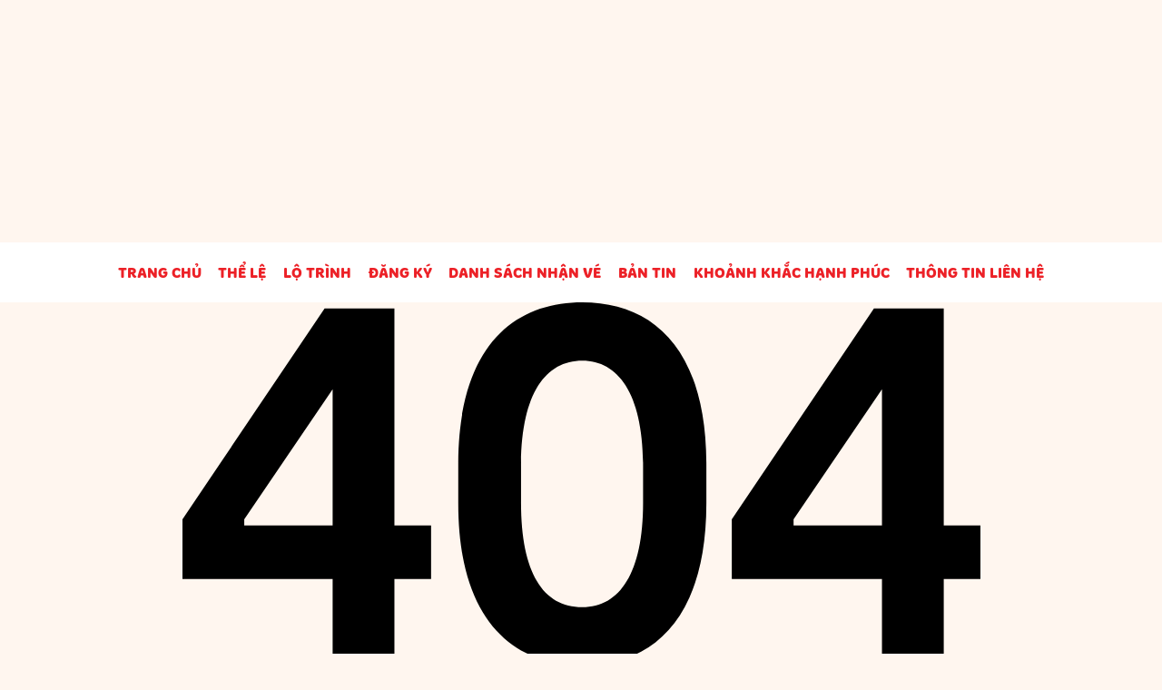

--- FILE ---
content_type: text/html; charset=utf-8
request_url: https://chuyenxehanhphucsaigoncoop.vn/Client/libs/dflip/css/themify-icons.min.css
body_size: 4190
content:

<!DOCTYPE html>
<html lang="en">
<head>
    <meta charset="utf-8" />
    <meta name="viewport" content="width=device-width, initial-scale=1.0" />
    <title></title>

    <link rel="shortcut icon" href="/favicon.ico">

    <!--SEO-->
    <meta name="title" content="" />
    <meta name="keywords" content="">
    <meta name="description" content="">
    <link rel="canonical">

    <!-- Facebook Open Graph -->
    <meta property="og:site_name" content="">
    <meta property="og:type">
    <meta property="og:title" content="">
    <meta property="og:description" content="">
    <meta property="og:url">
    <meta property="og:image" content="">

    <!--Put Jquery Script-->
    <script src="https://code.jquery.com/jquery-3.4.1.min.js" integrity="sha256-CSXorXvZcTkaix6Yvo6HppcZGetbYMGWSFlBw8HfCJo=" crossorigin="anonymous"></script>
    <link href='https://ajax.googleapis.com/ajax/libs/jqueryui/1.12.1/themes/ui-lightness/jquery-ui.css' rel='stylesheet'>
    <script src="https://ajax.googleapis.com/ajax/libs/jquery/3.1.1/jquery.min.js"></script>
    <script src="https://ajax.googleapis.com/ajax/libs/jqueryui/1.12.1/jquery-ui.min.js"></script>

    <!-- -->

    <!-- Put css tags here! -->
    <link rel="manifest" href="/manifest.json">
    <link rel="stylesheet" type="text/css" href="/Client/libs/dflip/css/themify-icons.min.css">
    <link rel="stylesheet" type="text/css" href="/Client/libs/dflip/css/dflip.min.css">
    <link rel="stylesheet" type="text/css" href="/Client/css/app.css">
    
</head>
<body class="lang-en">
    <div class="relative container">
        <div class="w-full h-0 opacity-0 calc-width" data-name="wrapper-container"></div>
    </div>

    <!-- -->

    

<header class="lg:hidden block sticky top-0 z-header w-full header shadow-header calc-height" data-name="spacing-header">
	<div class="header-top lg:bg-main bg-main-base py-w15p">
		<div class="container flex justify-between gap-w20p ">
			<a class="inline-flex items-center justify-start" href="/">
				<img class="flex lg:hidden w-auto h-w36p object-contain object-left" width="174" height="36" src="/Client/assets/images/logo-saigon-coop-main.png" alt="logo-saigon-coop-main">
			</a>
			<div class="w-auto inline-flex items-center lg:gap-w16p gap-w20p">
				<div class="inline-flex lg:hidden js-aria-modal flex-col justify-center" data-modal="menu-mobile">
					<div class="jsopened group toggles select-none relative w-w24p h-w25p cursor-pointer">
						<span class="absolute top-1/2 left-1/2 -translate-x-1/2 -translate-y-1/2 w-w20p h-0 border-t border-black group-[.showed]:hidden"></span>
						<span class="absolute top-w5p left-1/2 -translate-x-1/2 -translate-y-1/2 w-w20p h-0 border-t duration-300 border-black group-[.showed]:top-1/2 group-[.showed]:-rotate-45"></span>
						<span class="absolute bottom-w5p left-1/2 -translate-x-1/2 translate-y-1/2 w-w20p h-0 border-t duration-300 border-black group-[.showed]:top-1/2 group-[.showed]:rotate-45"></span>
					</div>
				</div>
			</div>
		</div>
	</div>
	<div class="absolute z-1 w-full top-headder left-0 h-screen-header lg:static lg:h-auto lg:bg-menu-header hidden lg:!block" role="dialog" data-modal-popup="menu-mobile" aria-modal="true">
		<span class="jsclosed absolute inset-0 w-full h-full bg-black-250 block lg:hidden"></span>
		<nav class="relative z-1 w-full md:w-w360p lg:w-full h-full lg:min-w-0 bg-white lg:bg-transparent animate-tabx-left overflow-auto">
			<ul class="pt-w10p main-menu-mobile lg:container flex lg:flex-row flex-col justify-between text-16p leading-w26p lg:text-white-650 text-black font-normal">
						<li class=" relative menu-item group px-w20p lg:first:pl-0 lg:last:pr-0 py-w10p lg:py-w20p">
							<a class="group-[.actived]:font-medium lg:group-[.actived]:text-white lg:hover:text-white hover:text-main" href="/" target="_self">
								<span class="menu-name">Trang ch&#x1EE7;</span>
							</a>
						</li>
						<li class=" relative menu-item group px-w20p lg:first:pl-0 lg:last:pr-0 py-w10p lg:py-w20p">
							<a class="group-[.actived]:font-medium lg:group-[.actived]:text-white lg:hover:text-white hover:text-main" href="/#the-le" target="_self">
								<span class="menu-name">Th&#x1EC3; l&#x1EC7;</span>
							</a>
						</li>
						<li class=" relative menu-item group px-w20p lg:first:pl-0 lg:last:pr-0 py-w10p lg:py-w20p">
							<a class="group-[.actived]:font-medium lg:group-[.actived]:text-white lg:hover:text-white hover:text-main" href="/#lo-trinh" target="_self">
								<span class="menu-name">L&#x1ED9; tr&#xEC;nh</span>
							</a>
						</li>
						<li class=" relative menu-item group px-w20p lg:first:pl-0 lg:last:pr-0 py-w10p lg:py-w20p">
							<a class="group-[.actived]:font-medium lg:group-[.actived]:text-white lg:hover:text-white hover:text-main" href="/dang-ky-tham-gia" target="_self">
								<span class="menu-name">&#x110;&#x103;ng k&#xFD;</span>
							</a>
						</li>
						<li class=" relative menu-item group px-w20p lg:first:pl-0 lg:last:pr-0 py-w10p lg:py-w20p">
							<a class="group-[.actived]:font-medium lg:group-[.actived]:text-white lg:hover:text-white hover:text-main" href="/danh-sach-nhan-ve" target="_self">
								<span class="menu-name">Danh s&#xE1;ch nh&#x1EAD;n v&#xE9;</span>
							</a>
						</li>
						<li class=" relative menu-item group px-w20p lg:first:pl-0 lg:last:pr-0 py-w10p lg:py-w20p">
							<a class="group-[.actived]:font-medium lg:group-[.actived]:text-white lg:hover:text-white hover:text-main" href="/ban-tin-chuyen-xe-hanh-phuc" target="_self">
								<span class="menu-name">B&#x1EA3;n tin</span>
							</a>
						</li>
						<li class=" relative menu-item group px-w20p lg:first:pl-0 lg:last:pr-0 py-w10p lg:py-w20p">
							<a class="group-[.actived]:font-medium lg:group-[.actived]:text-white lg:hover:text-white hover:text-main" href="/khoanh-khac-hanh-phuc" target="_self">
								<span class="menu-name">Kho&#x1EA3;nh kh&#x1EAF;c H&#x1EA1;nh ph&#xFA;c</span>
							</a>
						</li>
						<li class=" relative menu-item group px-w20p lg:first:pl-0 lg:last:pr-0 py-w10p lg:py-w20p">
							<a class="group-[.actived]:font-medium lg:group-[.actived]:text-white lg:hover:text-white hover:text-main" href="#thong-tin-lien-he" target="_self">
								<span class="menu-name">Th&#xF4;ng tin li&#xEA;n h&#x1EC7;</span>
							</a>
						</li>
			</ul>
		</nav>
	</div>
</header>
<section class="relative w-full">
	
<a class="flex w-full h-0 relative md:pt-[20.8333%] pt-[51.28205%] overflow-hidden" href="javascript:void(0)&#x9;">
	<picture class="full-cover">
		<source media="(min-width: 768px)" srcset="&#x9;Uploads/Homepage/banner-them-chinsu.jpg">
		<img class="full-cover" src="/Uploads/2025/Banner mobi ch&#xED;nh.jpg" alt="image-banner">
	</picture>
</a>
	<div class="lg:block hidden w-full bg-white py-w20p">
		<div class="container">
			<ul class="flex justify-center items-center flex-wrap lg:text-24p lg:leading-w32p text-16p leading-w26p uppercase font-bold text-main gap-x-w10p gap-y-w16p">
						<li class=" group/menu-item [&amp;.active]:bg-main [&amp;.active]:text-white rounded-w8p overflow-hidden text-center hover:bg-main hover:text-white duration-300">
							<a class="inline-block py-w14p px-w14p" href="/" target="_self">Trang ch&#x1EE7;</a>
						</li>
						<li class=" group/menu-item [&amp;.active]:bg-main [&amp;.active]:text-white rounded-w8p overflow-hidden text-center hover:bg-main hover:text-white duration-300">
							<a class="inline-block py-w14p px-w14p" href="/#the-le" target="_self">Th&#x1EC3; l&#x1EC7;</a>
						</li>
						<li class=" group/menu-item [&amp;.active]:bg-main [&amp;.active]:text-white rounded-w8p overflow-hidden text-center hover:bg-main hover:text-white duration-300">
							<a class="inline-block py-w14p px-w14p" href="/#lo-trinh" target="_self">L&#x1ED9; tr&#xEC;nh</a>
						</li>
						<li class=" group/menu-item [&amp;.active]:bg-main [&amp;.active]:text-white rounded-w8p overflow-hidden text-center hover:bg-main hover:text-white duration-300">
							<a class="inline-block py-w14p px-w14p" href="/dang-ky-tham-gia" target="_self">&#x110;&#x103;ng k&#xFD;</a>
						</li>
						<li class=" group/menu-item [&amp;.active]:bg-main [&amp;.active]:text-white rounded-w8p overflow-hidden text-center hover:bg-main hover:text-white duration-300">
							<a class="inline-block py-w14p px-w14p" href="/danh-sach-nhan-ve" target="_self">Danh s&#xE1;ch nh&#x1EAD;n v&#xE9;</a>
						</li>
						<li class=" group/menu-item [&amp;.active]:bg-main [&amp;.active]:text-white rounded-w8p overflow-hidden text-center hover:bg-main hover:text-white duration-300">
							<a class="inline-block py-w14p px-w14p" href="/ban-tin-chuyen-xe-hanh-phuc" target="_self">B&#x1EA3;n tin</a>
						</li>
						<li class=" group/menu-item [&amp;.active]:bg-main [&amp;.active]:text-white rounded-w8p overflow-hidden text-center hover:bg-main hover:text-white duration-300">
							<a class="inline-block py-w14p px-w14p" href="/khoanh-khac-hanh-phuc" target="_self">Kho&#x1EA3;nh kh&#x1EAF;c H&#x1EA1;nh ph&#xFA;c</a>
						</li>
						<li class=" group/menu-item [&amp;.active]:bg-main [&amp;.active]:text-white rounded-w8p overflow-hidden text-center hover:bg-main hover:text-white duration-300">
							<a class="inline-block py-w14p px-w14p" href="#thong-tin-lien-he" target="_self">Th&#xF4;ng tin li&#xEA;n h&#x1EC7;</a>
						</li>
			</ul>
		</div>
	</div>
</section>

    
<main>
	<div id="error-page">
		<section class="md:min-h-screen-header py-w100p flex items-center">
			<div class="container">
				<div class="flex justify-center items-center text-center">
					<svg class="w-w450p lg:w-w878p h-auto" width="879" height="400" viewBox="0 0 879 400" fill="none" xmlns="http://www.w3.org/2000/svg">
						<path d="M770.539 393.916V304.843H605.117V239.006L761.687 6.64062H838.589V245.645H878.976V304.843H838.589V393.916H770.539ZM673.167 245.645H770.539V95.7139L673.167 239.006V245.645Z" fill="black" />
						<path d="M303.797 221.3V178.7C303.797 48.1328 365.208 0 440.45 0C515.692 0 577.103 48.1328 577.103 178.7V221.3C577.103 351.314 515.692 400 440.45 400C365.208 400 303.797 351.314 303.797 221.3ZM372.953 220.747C372.953 297.649 397.296 335.823 440.45 335.823C481.943 335.823 507.393 297.649 507.393 220.747V180.36C507.393 101.245 480.284 64.177 440.45 64.177C399.509 64.177 372.953 101.245 372.953 180.36V220.747Z" fill="black" />
						<path d="M165.422 393.916V304.843H0V239.006L156.57 6.64062H233.472V245.645H273.859V304.843H233.472V393.916H165.422ZM68.0498 245.645H165.422V95.7139L68.0498 239.006V245.645Z" fill="black" />
					</svg>
				</div>
				<div class="lg:mt-w100p mt-w40p flex flex-col items-center text-center">
					<div class="w-full lg:w-w991p text-center lg:text-40p lg:leading-w50p text-20p leading-w26p font-head font-normal">
						<p>PageError_Title</p>
						<p>PageError_Description</p>
					</div>
					<div class="w-auto lg:mt-w40p mt-w20p">
						<a class="font-head font-normal text-16p leading-w23p text-white bg-main duration-300 hover:bg-dark px-w32p py-w9p rounded-w100p" href="/">
							PageError_Btn_Submit
						</a>
					</div>
				</div>
			</div>
		</section>
	</div>
</main>

    
<footer class="relative w-full lg:pt-w60p pt-w40p" id="thong-tin-lien-he">
	<img class="absolute bottom-0 left-1/2 -translate-x-1/2 w-full h-auto -z-1" src="/Client/assets/images/background-footer.png" alt="background-footer">
	<div class="container relative z-1 lg:pb-w260p pb-w146p">
		<div class="lg:w-w967p w-full shrink-0 mx-auto text-center">
			
<div class="mb-w4p">
<p><span style="font-size: 24pt;"><strong>Tổng đ&agrave;i hỗ trợ</strong></span></p>
<p><span style="font-size: 24pt;">(hoạt động từ 8:00 - 21:00 mỗi ng&agrave;y)</span></p>
</div>
<div class="mb-w24p">
<p class="lg:text-64p lg:leading-w80p text-28p leading-w36p font-bold"><a href="tel:02877763663">028 777 63663</a></p>
</div>
<div class="lg:mb-w40p mb-w24p">
<p>Trang th&ocirc;ng tin ch&iacute;nh của chương tr&igrave;nh:<br><a class="text-link underline font-normal hover:text-main break-words lg:text-32p lg:leading-w30p text-16p leading-w26p" href="http://chuyenxehanhphucsaigoncoop.vn">https://chuyenxehanhphucsaigoncoop.vn </a></p>
</div>
<div class="lg:mb-w40p mb-w24p">
<p>TRONG TRƯỜNG HỢP KH&Ocirc;NG NỘP ĐƯỢC</p>
<p>HỒ SƠ TR&Ecirc;N WEBSITE CẢ NH&Agrave;&nbsp;VUI L&Ograve;NG</p>
<p>LI&Ecirc;N HỆ NGAY FANPAGE:</p>
<p>CO.OPMART -&nbsp;BẠN CỦA MỌI NH&Agrave;</p>
<p><a class="text-link underline font-normal hover:text-main break-words lg:text-32p lg:leading-w30p text-16p leading-w26p" href="https://www.facebook.com/hethongcoopmartvn" target="_blank" rel="noopener">https://www.facebook.com/<span class="lg:!inline-block !block" style="display: inline-block;">hethongcoopmartvn</span></a></p>
<p>ĐỂ ĐƯỢC HỖ TRỢ KỊP THỜI NH&Eacute;!</p>
</div>
		</div>
	</div>
</footer>

    <!-- Put css js here! -->
    <script type="text/javascript" src="/Client/js/app.js"></script>
    <script type="text/javascript" src="/Client/js/notify.min.js"></script>
    <script type="text/javascript" src="/Client/js/setting.js"></script>
    
</body>
</html>


--- FILE ---
content_type: text/html; charset=utf-8
request_url: https://chuyenxehanhphucsaigoncoop.vn/Client/libs/dflip/css/dflip.min.css
body_size: 4190
content:

<!DOCTYPE html>
<html lang="en">
<head>
    <meta charset="utf-8" />
    <meta name="viewport" content="width=device-width, initial-scale=1.0" />
    <title></title>

    <link rel="shortcut icon" href="/favicon.ico">

    <!--SEO-->
    <meta name="title" content="" />
    <meta name="keywords" content="">
    <meta name="description" content="">
    <link rel="canonical">

    <!-- Facebook Open Graph -->
    <meta property="og:site_name" content="">
    <meta property="og:type">
    <meta property="og:title" content="">
    <meta property="og:description" content="">
    <meta property="og:url">
    <meta property="og:image" content="">

    <!--Put Jquery Script-->
    <script src="https://code.jquery.com/jquery-3.4.1.min.js" integrity="sha256-CSXorXvZcTkaix6Yvo6HppcZGetbYMGWSFlBw8HfCJo=" crossorigin="anonymous"></script>
    <link href='https://ajax.googleapis.com/ajax/libs/jqueryui/1.12.1/themes/ui-lightness/jquery-ui.css' rel='stylesheet'>
    <script src="https://ajax.googleapis.com/ajax/libs/jquery/3.1.1/jquery.min.js"></script>
    <script src="https://ajax.googleapis.com/ajax/libs/jqueryui/1.12.1/jquery-ui.min.js"></script>

    <!-- -->

    <!-- Put css tags here! -->
    <link rel="manifest" href="/manifest.json">
    <link rel="stylesheet" type="text/css" href="/Client/libs/dflip/css/themify-icons.min.css">
    <link rel="stylesheet" type="text/css" href="/Client/libs/dflip/css/dflip.min.css">
    <link rel="stylesheet" type="text/css" href="/Client/css/app.css">
    
</head>
<body class="lang-en">
    <div class="relative container">
        <div class="w-full h-0 opacity-0 calc-width" data-name="wrapper-container"></div>
    </div>

    <!-- -->

    

<header class="lg:hidden block sticky top-0 z-header w-full header shadow-header calc-height" data-name="spacing-header">
	<div class="header-top lg:bg-main bg-main-base py-w15p">
		<div class="container flex justify-between gap-w20p ">
			<a class="inline-flex items-center justify-start" href="/">
				<img class="flex lg:hidden w-auto h-w36p object-contain object-left" width="174" height="36" src="/Client/assets/images/logo-saigon-coop-main.png" alt="logo-saigon-coop-main">
			</a>
			<div class="w-auto inline-flex items-center lg:gap-w16p gap-w20p">
				<div class="inline-flex lg:hidden js-aria-modal flex-col justify-center" data-modal="menu-mobile">
					<div class="jsopened group toggles select-none relative w-w24p h-w25p cursor-pointer">
						<span class="absolute top-1/2 left-1/2 -translate-x-1/2 -translate-y-1/2 w-w20p h-0 border-t border-black group-[.showed]:hidden"></span>
						<span class="absolute top-w5p left-1/2 -translate-x-1/2 -translate-y-1/2 w-w20p h-0 border-t duration-300 border-black group-[.showed]:top-1/2 group-[.showed]:-rotate-45"></span>
						<span class="absolute bottom-w5p left-1/2 -translate-x-1/2 translate-y-1/2 w-w20p h-0 border-t duration-300 border-black group-[.showed]:top-1/2 group-[.showed]:rotate-45"></span>
					</div>
				</div>
			</div>
		</div>
	</div>
	<div class="absolute z-1 w-full top-headder left-0 h-screen-header lg:static lg:h-auto lg:bg-menu-header hidden lg:!block" role="dialog" data-modal-popup="menu-mobile" aria-modal="true">
		<span class="jsclosed absolute inset-0 w-full h-full bg-black-250 block lg:hidden"></span>
		<nav class="relative z-1 w-full md:w-w360p lg:w-full h-full lg:min-w-0 bg-white lg:bg-transparent animate-tabx-left overflow-auto">
			<ul class="pt-w10p main-menu-mobile lg:container flex lg:flex-row flex-col justify-between text-16p leading-w26p lg:text-white-650 text-black font-normal">
						<li class=" relative menu-item group px-w20p lg:first:pl-0 lg:last:pr-0 py-w10p lg:py-w20p">
							<a class="group-[.actived]:font-medium lg:group-[.actived]:text-white lg:hover:text-white hover:text-main" href="/" target="_self">
								<span class="menu-name">Trang ch&#x1EE7;</span>
							</a>
						</li>
						<li class=" relative menu-item group px-w20p lg:first:pl-0 lg:last:pr-0 py-w10p lg:py-w20p">
							<a class="group-[.actived]:font-medium lg:group-[.actived]:text-white lg:hover:text-white hover:text-main" href="/#the-le" target="_self">
								<span class="menu-name">Th&#x1EC3; l&#x1EC7;</span>
							</a>
						</li>
						<li class=" relative menu-item group px-w20p lg:first:pl-0 lg:last:pr-0 py-w10p lg:py-w20p">
							<a class="group-[.actived]:font-medium lg:group-[.actived]:text-white lg:hover:text-white hover:text-main" href="/#lo-trinh" target="_self">
								<span class="menu-name">L&#x1ED9; tr&#xEC;nh</span>
							</a>
						</li>
						<li class=" relative menu-item group px-w20p lg:first:pl-0 lg:last:pr-0 py-w10p lg:py-w20p">
							<a class="group-[.actived]:font-medium lg:group-[.actived]:text-white lg:hover:text-white hover:text-main" href="/dang-ky-tham-gia" target="_self">
								<span class="menu-name">&#x110;&#x103;ng k&#xFD;</span>
							</a>
						</li>
						<li class=" relative menu-item group px-w20p lg:first:pl-0 lg:last:pr-0 py-w10p lg:py-w20p">
							<a class="group-[.actived]:font-medium lg:group-[.actived]:text-white lg:hover:text-white hover:text-main" href="/danh-sach-nhan-ve" target="_self">
								<span class="menu-name">Danh s&#xE1;ch nh&#x1EAD;n v&#xE9;</span>
							</a>
						</li>
						<li class=" relative menu-item group px-w20p lg:first:pl-0 lg:last:pr-0 py-w10p lg:py-w20p">
							<a class="group-[.actived]:font-medium lg:group-[.actived]:text-white lg:hover:text-white hover:text-main" href="/ban-tin-chuyen-xe-hanh-phuc" target="_self">
								<span class="menu-name">B&#x1EA3;n tin</span>
							</a>
						</li>
						<li class=" relative menu-item group px-w20p lg:first:pl-0 lg:last:pr-0 py-w10p lg:py-w20p">
							<a class="group-[.actived]:font-medium lg:group-[.actived]:text-white lg:hover:text-white hover:text-main" href="/khoanh-khac-hanh-phuc" target="_self">
								<span class="menu-name">Kho&#x1EA3;nh kh&#x1EAF;c H&#x1EA1;nh ph&#xFA;c</span>
							</a>
						</li>
						<li class=" relative menu-item group px-w20p lg:first:pl-0 lg:last:pr-0 py-w10p lg:py-w20p">
							<a class="group-[.actived]:font-medium lg:group-[.actived]:text-white lg:hover:text-white hover:text-main" href="#thong-tin-lien-he" target="_self">
								<span class="menu-name">Th&#xF4;ng tin li&#xEA;n h&#x1EC7;</span>
							</a>
						</li>
			</ul>
		</nav>
	</div>
</header>
<section class="relative w-full">
	
<a class="flex w-full h-0 relative md:pt-[20.8333%] pt-[51.28205%] overflow-hidden" href="javascript:void(0)&#x9;">
	<picture class="full-cover">
		<source media="(min-width: 768px)" srcset="&#x9;Uploads/Homepage/banner-them-chinsu.jpg">
		<img class="full-cover" src="/Uploads/2025/Banner mobi ch&#xED;nh.jpg" alt="image-banner">
	</picture>
</a>
	<div class="lg:block hidden w-full bg-white py-w20p">
		<div class="container">
			<ul class="flex justify-center items-center flex-wrap lg:text-24p lg:leading-w32p text-16p leading-w26p uppercase font-bold text-main gap-x-w10p gap-y-w16p">
						<li class=" group/menu-item [&amp;.active]:bg-main [&amp;.active]:text-white rounded-w8p overflow-hidden text-center hover:bg-main hover:text-white duration-300">
							<a class="inline-block py-w14p px-w14p" href="/" target="_self">Trang ch&#x1EE7;</a>
						</li>
						<li class=" group/menu-item [&amp;.active]:bg-main [&amp;.active]:text-white rounded-w8p overflow-hidden text-center hover:bg-main hover:text-white duration-300">
							<a class="inline-block py-w14p px-w14p" href="/#the-le" target="_self">Th&#x1EC3; l&#x1EC7;</a>
						</li>
						<li class=" group/menu-item [&amp;.active]:bg-main [&amp;.active]:text-white rounded-w8p overflow-hidden text-center hover:bg-main hover:text-white duration-300">
							<a class="inline-block py-w14p px-w14p" href="/#lo-trinh" target="_self">L&#x1ED9; tr&#xEC;nh</a>
						</li>
						<li class=" group/menu-item [&amp;.active]:bg-main [&amp;.active]:text-white rounded-w8p overflow-hidden text-center hover:bg-main hover:text-white duration-300">
							<a class="inline-block py-w14p px-w14p" href="/dang-ky-tham-gia" target="_self">&#x110;&#x103;ng k&#xFD;</a>
						</li>
						<li class=" group/menu-item [&amp;.active]:bg-main [&amp;.active]:text-white rounded-w8p overflow-hidden text-center hover:bg-main hover:text-white duration-300">
							<a class="inline-block py-w14p px-w14p" href="/danh-sach-nhan-ve" target="_self">Danh s&#xE1;ch nh&#x1EAD;n v&#xE9;</a>
						</li>
						<li class=" group/menu-item [&amp;.active]:bg-main [&amp;.active]:text-white rounded-w8p overflow-hidden text-center hover:bg-main hover:text-white duration-300">
							<a class="inline-block py-w14p px-w14p" href="/ban-tin-chuyen-xe-hanh-phuc" target="_self">B&#x1EA3;n tin</a>
						</li>
						<li class=" group/menu-item [&amp;.active]:bg-main [&amp;.active]:text-white rounded-w8p overflow-hidden text-center hover:bg-main hover:text-white duration-300">
							<a class="inline-block py-w14p px-w14p" href="/khoanh-khac-hanh-phuc" target="_self">Kho&#x1EA3;nh kh&#x1EAF;c H&#x1EA1;nh ph&#xFA;c</a>
						</li>
						<li class=" group/menu-item [&amp;.active]:bg-main [&amp;.active]:text-white rounded-w8p overflow-hidden text-center hover:bg-main hover:text-white duration-300">
							<a class="inline-block py-w14p px-w14p" href="#thong-tin-lien-he" target="_self">Th&#xF4;ng tin li&#xEA;n h&#x1EC7;</a>
						</li>
			</ul>
		</div>
	</div>
</section>

    
<main>
	<div id="error-page">
		<section class="md:min-h-screen-header py-w100p flex items-center">
			<div class="container">
				<div class="flex justify-center items-center text-center">
					<svg class="w-w450p lg:w-w878p h-auto" width="879" height="400" viewBox="0 0 879 400" fill="none" xmlns="http://www.w3.org/2000/svg">
						<path d="M770.539 393.916V304.843H605.117V239.006L761.687 6.64062H838.589V245.645H878.976V304.843H838.589V393.916H770.539ZM673.167 245.645H770.539V95.7139L673.167 239.006V245.645Z" fill="black" />
						<path d="M303.797 221.3V178.7C303.797 48.1328 365.208 0 440.45 0C515.692 0 577.103 48.1328 577.103 178.7V221.3C577.103 351.314 515.692 400 440.45 400C365.208 400 303.797 351.314 303.797 221.3ZM372.953 220.747C372.953 297.649 397.296 335.823 440.45 335.823C481.943 335.823 507.393 297.649 507.393 220.747V180.36C507.393 101.245 480.284 64.177 440.45 64.177C399.509 64.177 372.953 101.245 372.953 180.36V220.747Z" fill="black" />
						<path d="M165.422 393.916V304.843H0V239.006L156.57 6.64062H233.472V245.645H273.859V304.843H233.472V393.916H165.422ZM68.0498 245.645H165.422V95.7139L68.0498 239.006V245.645Z" fill="black" />
					</svg>
				</div>
				<div class="lg:mt-w100p mt-w40p flex flex-col items-center text-center">
					<div class="w-full lg:w-w991p text-center lg:text-40p lg:leading-w50p text-20p leading-w26p font-head font-normal">
						<p>PageError_Title</p>
						<p>PageError_Description</p>
					</div>
					<div class="w-auto lg:mt-w40p mt-w20p">
						<a class="font-head font-normal text-16p leading-w23p text-white bg-main duration-300 hover:bg-dark px-w32p py-w9p rounded-w100p" href="/">
							PageError_Btn_Submit
						</a>
					</div>
				</div>
			</div>
		</section>
	</div>
</main>

    
<footer class="relative w-full lg:pt-w60p pt-w40p" id="thong-tin-lien-he">
	<img class="absolute bottom-0 left-1/2 -translate-x-1/2 w-full h-auto -z-1" src="/Client/assets/images/background-footer.png" alt="background-footer">
	<div class="container relative z-1 lg:pb-w260p pb-w146p">
		<div class="lg:w-w967p w-full shrink-0 mx-auto text-center">
			
<div class="mb-w4p">
<p><span style="font-size: 24pt;"><strong>Tổng đ&agrave;i hỗ trợ</strong></span></p>
<p><span style="font-size: 24pt;">(hoạt động từ 8:00 - 21:00 mỗi ng&agrave;y)</span></p>
</div>
<div class="mb-w24p">
<p class="lg:text-64p lg:leading-w80p text-28p leading-w36p font-bold"><a href="tel:02877763663">028 777 63663</a></p>
</div>
<div class="lg:mb-w40p mb-w24p">
<p>Trang th&ocirc;ng tin ch&iacute;nh của chương tr&igrave;nh:<br><a class="text-link underline font-normal hover:text-main break-words lg:text-32p lg:leading-w30p text-16p leading-w26p" href="http://chuyenxehanhphucsaigoncoop.vn">https://chuyenxehanhphucsaigoncoop.vn </a></p>
</div>
<div class="lg:mb-w40p mb-w24p">
<p>TRONG TRƯỜNG HỢP KH&Ocirc;NG NỘP ĐƯỢC</p>
<p>HỒ SƠ TR&Ecirc;N WEBSITE CẢ NH&Agrave;&nbsp;VUI L&Ograve;NG</p>
<p>LI&Ecirc;N HỆ NGAY FANPAGE:</p>
<p>CO.OPMART -&nbsp;BẠN CỦA MỌI NH&Agrave;</p>
<p><a class="text-link underline font-normal hover:text-main break-words lg:text-32p lg:leading-w30p text-16p leading-w26p" href="https://www.facebook.com/hethongcoopmartvn" target="_blank" rel="noopener">https://www.facebook.com/<span class="lg:!inline-block !block" style="display: inline-block;">hethongcoopmartvn</span></a></p>
<p>ĐỂ ĐƯỢC HỖ TRỢ KỊP THỜI NH&Eacute;!</p>
</div>
		</div>
	</div>
</footer>

    <!-- Put css js here! -->
    <script type="text/javascript" src="/Client/js/app.js"></script>
    <script type="text/javascript" src="/Client/js/notify.min.js"></script>
    <script type="text/javascript" src="/Client/js/setting.js"></script>
    
</body>
</html>


--- FILE ---
content_type: text/css
request_url: https://chuyenxehanhphucsaigoncoop.vn/Client/css/app.css
body_size: 39303
content:
@import url(https://fonts.googleapis.com/css2?family=Bricolage+Grotesque:opsz,wght@12..96,200..800&display=swap);
.select2-container{box-sizing:border-box;display:inline-block;margin:0;position:relative;vertical-align:middle}.select2-container .select2-selection--single{box-sizing:border-box;cursor:pointer;display:block;height:28px;-moz-user-select:none;user-select:none;-webkit-user-select:none}.select2-container .select2-selection--single .select2-selection__rendered{display:block;overflow:hidden;padding-left:8px;padding-right:20px;text-overflow:ellipsis;white-space:nowrap}.select2-container .select2-selection--single .select2-selection__clear{background-color:transparent;border:none;font-size:1em}.select2-container[dir=rtl] .select2-selection--single .select2-selection__rendered{padding-left:20px;padding-right:8px}.select2-container .select2-selection--multiple{box-sizing:border-box;cursor:pointer;display:block;min-height:32px;-moz-user-select:none;user-select:none;-webkit-user-select:none}.select2-container .select2-selection--multiple .select2-selection__rendered{display:inline;list-style:none;padding:0}.select2-container .select2-selection--multiple .select2-selection__clear{background-color:transparent;border:none;font-size:1em}.select2-container .select2-search--inline .select2-search__field{border:none;box-sizing:border-box;font-family:sans-serif;font-size:100%;height:18px;margin-left:5px;margin-top:5px;max-width:100%;overflow:hidden;padding:0;resize:none;vertical-align:bottom;word-break:keep-all}.select2-container .select2-search--inline .select2-search__field::-webkit-search-cancel-button{-webkit-appearance:none}.select2-dropdown{background-color:#fff;border:1px solid #aaa;border-radius:4px;box-sizing:border-box;display:block;left:-100000px;position:absolute;width:100%;z-index:1051}.select2-results{display:block}.select2-results__options{list-style:none;margin:0;padding:0}.select2-results__option{padding:6px;-moz-user-select:none;user-select:none;-webkit-user-select:none}.select2-results__option--selectable{cursor:pointer}.select2-container--open .select2-dropdown{left:0}.select2-container--open .select2-dropdown--above{border-bottom:none;border-bottom-left-radius:0;border-bottom-right-radius:0}.select2-container--open .select2-dropdown--below{border-top:none;border-top-left-radius:0;border-top-right-radius:0}.select2-search--dropdown{display:block;padding:4px}.select2-search--dropdown .select2-search__field{box-sizing:border-box;padding:4px;width:100%}.select2-search--dropdown .select2-search__field::-webkit-search-cancel-button{-webkit-appearance:none}.select2-search--dropdown.select2-search--hide{display:none}.select2-close-mask{background-color:#fff;border:0;display:block;filter:alpha(opacity=0);height:auto;left:0;margin:0;min-height:100%;min-width:100%;opacity:0;padding:0;position:fixed;top:0;width:auto;z-index:99}.select2-hidden-accessible{clip:rect(0 0 0 0)!important;border:0!important;-webkit-clip-path:inset(50%)!important;clip-path:inset(50%)!important;height:1px!important;overflow:hidden!important;padding:0!important;position:absolute!important;white-space:nowrap!important;width:1px!important}.select2-container--default .select2-selection--single{background-color:#fff;border:1px solid #aaa;border-radius:4px}.select2-container--default .select2-selection--single .select2-selection__rendered{color:#444;line-height:28px}.select2-container--default .select2-selection--single .select2-selection__clear{cursor:pointer;float:right;font-weight:700;height:26px;margin-right:20px;padding-right:0}.select2-container--default .select2-selection--single .select2-selection__placeholder{color:#999}.select2-container--default .select2-selection--single .select2-selection__arrow{height:26px;position:absolute;right:1px;top:1px;width:20px}.select2-container--default .select2-selection--single .select2-selection__arrow b{border-color:#888 transparent transparent;border-style:solid;border-width:5px 4px 0;height:0;left:50%;margin-left:-4px;margin-top:-2px;position:absolute;top:50%;width:0}.select2-container--default[dir=rtl] .select2-selection--single .select2-selection__clear{float:left}.select2-container--default[dir=rtl] .select2-selection--single .select2-selection__arrow{left:1px;right:auto}.select2-container--default.select2-container--disabled .select2-selection--single{background-color:#eee;cursor:default}.select2-container--default.select2-container--disabled .select2-selection--single .select2-selection__clear{display:none}.select2-container--default.select2-container--open .select2-selection--single .select2-selection__arrow b{border-color:transparent transparent #888;border-width:0 4px 5px}.select2-container--default .select2-selection--multiple{background-color:#fff;border:1px solid #aaa;border-radius:4px;cursor:text;padding-bottom:5px;padding-right:5px;position:relative}.select2-container--default .select2-selection--multiple.select2-selection--clearable{padding-right:25px}.select2-container--default .select2-selection--multiple .select2-selection__clear{cursor:pointer;font-weight:700;height:20px;margin-right:10px;margin-top:5px;padding:1px;position:absolute;right:0}.select2-container--default .select2-selection--multiple .select2-selection__choice{background-color:#e4e4e4;border:1px solid #aaa;border-radius:4px;box-sizing:border-box;display:inline-block;margin-left:5px;margin-top:5px;max-width:100%;overflow:hidden;padding:0 0 0 20px;position:relative;text-overflow:ellipsis;vertical-align:bottom;white-space:nowrap}.select2-container--default .select2-selection--multiple .select2-selection__choice__display{cursor:default;padding-left:2px;padding-right:5px}.select2-container--default .select2-selection--multiple .select2-selection__choice__remove{background-color:transparent;border:none;border-bottom-left-radius:4px;border-right:1px solid #aaa;border-top-left-radius:4px;color:#999;cursor:pointer;font-size:1em;font-weight:700;left:0;padding:0 4px;position:absolute;top:0}.select2-container--default .select2-selection--multiple .select2-selection__choice__remove:focus,.select2-container--default .select2-selection--multiple .select2-selection__choice__remove:hover{background-color:#f1f1f1;color:#333;outline:none}.select2-container--default[dir=rtl] .select2-selection--multiple .select2-selection__choice{margin-left:5px;margin-right:auto}.select2-container--default[dir=rtl] .select2-selection--multiple .select2-selection__choice__display{padding-left:5px;padding-right:2px}.select2-container--default[dir=rtl] .select2-selection--multiple .select2-selection__choice__remove{border-bottom-left-radius:0;border-bottom-right-radius:4px;border-left:1px solid #aaa;border-right:none;border-top-left-radius:0;border-top-right-radius:4px}.select2-container--default[dir=rtl] .select2-selection--multiple .select2-selection__clear{float:left;margin-left:10px;margin-right:auto}.select2-container--default.select2-container--focus .select2-selection--multiple{border:1px solid #000;outline:0}.select2-container--default.select2-container--disabled .select2-selection--multiple{background-color:#eee;cursor:default}.select2-container--default.select2-container--disabled .select2-selection__choice__remove{display:none}.select2-container--default.select2-container--open.select2-container--above .select2-selection--multiple,.select2-container--default.select2-container--open.select2-container--above .select2-selection--single{border-top-left-radius:0;border-top-right-radius:0}.select2-container--default.select2-container--open.select2-container--below .select2-selection--multiple,.select2-container--default.select2-container--open.select2-container--below .select2-selection--single{border-bottom-left-radius:0;border-bottom-right-radius:0}.select2-container--default .select2-search--dropdown .select2-search__field{border:1px solid #aaa}.select2-container--default .select2-search--inline .select2-search__field{-webkit-appearance:textfield;background:transparent;border:none;box-shadow:none;outline:0}.select2-container--default .select2-results>.select2-results__options{max-height:200px;overflow-y:auto}.select2-container--default .select2-results__option .select2-results__option{padding-left:1em}.select2-container--default .select2-results__option .select2-results__option .select2-results__group{padding-left:0}.select2-container--default .select2-results__option .select2-results__option .select2-results__option{margin-left:-1em;padding-left:2em}.select2-container--default .select2-results__option .select2-results__option .select2-results__option .select2-results__option{margin-left:-2em;padding-left:3em}.select2-container--default .select2-results__option .select2-results__option .select2-results__option .select2-results__option .select2-results__option{margin-left:-3em;padding-left:4em}.select2-container--default .select2-results__option .select2-results__option .select2-results__option .select2-results__option .select2-results__option .select2-results__option{margin-left:-4em;padding-left:5em}.select2-container--default .select2-results__option .select2-results__option .select2-results__option .select2-results__option .select2-results__option .select2-results__option .select2-results__option{margin-left:-5em;padding-left:6em}.select2-container--default .select2-results__option--group{padding:0}.select2-container--default .select2-results__option--disabled{color:#999}.select2-container--default .select2-results__option--selected{background-color:#ddd}.select2-container--default .select2-results__option--highlighted.select2-results__option--selectable{background-color:#5897fb;color:#fff}.select2-container--default .select2-results__group{cursor:default;display:block;padding:6px}.select2-container--classic .select2-selection--single{background-color:#f7f7f7;background-image:linear-gradient(180deg,#fff 50%,#eee);background-repeat:repeat-x;border:1px solid #aaa;border-radius:4px;filter:progid:DXImageTransform.Microsoft.gradient(startColorstr="#FFFFFFFF",endColorstr="#FFEEEEEE",GradientType=0);outline:0}.select2-container--classic .select2-selection--single:focus{border:1px solid #5897fb}.select2-container--classic .select2-selection--single .select2-selection__rendered{color:#444;line-height:28px}.select2-container--classic .select2-selection--single .select2-selection__clear{cursor:pointer;float:right;font-weight:700;height:26px;margin-right:20px}.select2-container--classic .select2-selection--single .select2-selection__placeholder{color:#999}.select2-container--classic .select2-selection--single .select2-selection__arrow{background-color:#ddd;background-image:linear-gradient(180deg,#eee 50%,#ccc);background-repeat:repeat-x;border:none;border-bottom-right-radius:4px;border-left:1px solid #aaa;border-top-right-radius:4px;filter:progid:DXImageTransform.Microsoft.gradient(startColorstr="#FFEEEEEE",endColorstr="#FFCCCCCC",GradientType=0);height:26px;position:absolute;right:1px;top:1px;width:20px}.select2-container--classic .select2-selection--single .select2-selection__arrow b{border-color:#888 transparent transparent;border-style:solid;border-width:5px 4px 0;height:0;left:50%;margin-left:-4px;margin-top:-2px;position:absolute;top:50%;width:0}.select2-container--classic[dir=rtl] .select2-selection--single .select2-selection__clear{float:left}.select2-container--classic[dir=rtl] .select2-selection--single .select2-selection__arrow{border:none;border-radius:0;border-bottom-left-radius:4px;border-right:1px solid #aaa;border-top-left-radius:4px;left:1px;right:auto}.select2-container--classic.select2-container--open .select2-selection--single{border:1px solid #5897fb}.select2-container--classic.select2-container--open .select2-selection--single .select2-selection__arrow{background:transparent;border:none}.select2-container--classic.select2-container--open .select2-selection--single .select2-selection__arrow b{border-color:transparent transparent #888;border-width:0 4px 5px}.select2-container--classic.select2-container--open.select2-container--above .select2-selection--single{background-image:linear-gradient(180deg,#fff 0,#eee 50%);background-repeat:repeat-x;border-top:none;border-top-left-radius:0;border-top-right-radius:0;filter:progid:DXImageTransform.Microsoft.gradient(startColorstr="#FFFFFFFF",endColorstr="#FFEEEEEE",GradientType=0)}.select2-container--classic.select2-container--open.select2-container--below .select2-selection--single{background-image:linear-gradient(180deg,#eee 50%,#fff);background-repeat:repeat-x;border-bottom:none;border-bottom-left-radius:0;border-bottom-right-radius:0;filter:progid:DXImageTransform.Microsoft.gradient(startColorstr="#FFEEEEEE",endColorstr="#FFFFFFFF",GradientType=0)}.select2-container--classic .select2-selection--multiple{background-color:#fff;border:1px solid #aaa;border-radius:4px;cursor:text;outline:0;padding-bottom:5px;padding-right:5px}.select2-container--classic .select2-selection--multiple:focus{border:1px solid #5897fb}.select2-container--classic .select2-selection--multiple .select2-selection__clear{display:none}.select2-container--classic .select2-selection--multiple .select2-selection__choice{background-color:#e4e4e4;border:1px solid #aaa;border-radius:4px;display:inline-block;margin-left:5px;margin-top:5px;padding:0}.select2-container--classic .select2-selection--multiple .select2-selection__choice__display{cursor:default;padding-left:2px;padding-right:5px}.select2-container--classic .select2-selection--multiple .select2-selection__choice__remove{background-color:transparent;border:none;border-bottom-left-radius:4px;border-top-left-radius:4px;color:#888;cursor:pointer;font-size:1em;font-weight:700;padding:0 4px}.select2-container--classic .select2-selection--multiple .select2-selection__choice__remove:hover{color:#555;outline:none}.select2-container--classic[dir=rtl] .select2-selection--multiple .select2-selection__choice{margin-left:5px;margin-right:auto}.select2-container--classic[dir=rtl] .select2-selection--multiple .select2-selection__choice__display{padding-left:5px;padding-right:2px}.select2-container--classic[dir=rtl] .select2-selection--multiple .select2-selection__choice__remove{border-bottom-left-radius:0;border-bottom-right-radius:4px;border-top-left-radius:0;border-top-right-radius:4px}.select2-container--classic.select2-container--open .select2-selection--multiple{border:1px solid #5897fb}.select2-container--classic.select2-container--open.select2-container--above .select2-selection--multiple{border-top:none;border-top-left-radius:0;border-top-right-radius:0}.select2-container--classic.select2-container--open.select2-container--below .select2-selection--multiple{border-bottom:none;border-bottom-left-radius:0;border-bottom-right-radius:0}.select2-container--classic .select2-search--dropdown .select2-search__field{border:1px solid #aaa;outline:0}.select2-container--classic .select2-search--inline .select2-search__field{box-shadow:none;outline:0}.select2-container--classic .select2-dropdown{background-color:#fff;border:1px solid transparent}.select2-container--classic .select2-dropdown--above{border-bottom:none}.select2-container--classic .select2-dropdown--below{border-top:none}.select2-container--classic .select2-results>.select2-results__options{max-height:200px;overflow-y:auto}.select2-container--classic .select2-results__option--group{padding:0}.select2-container--classic .select2-results__option--disabled{color:grey}.select2-container--classic .select2-results__option--highlighted.select2-results__option--selectable{background-color:#3875d7;color:#fff}.select2-container--classic .select2-results__group{cursor:default;display:block;padding:6px}.select2-container--classic.select2-container--open .select2-dropdown{border-color:#5897fb}
@font-face{font-family:SVN-Merge;font-weight:400;src:url(../fonts/SVN-Merge/SVN-Merge-Regular.otf) format("opentype")}@font-face{font-family:SVN-Merge;font-weight:700;src:url(../fonts/SVN-Merge/SVN-Merge-Bold.otf) format("opentype")}@font-face{font-family:swiper-icons;font-style:normal;font-weight:400;src:url("data:application/font-woff;charset=utf-8;base64, [base64]//wADZ2x5ZgAAAywAAADMAAAD2MHtryVoZWFkAAABbAAAADAAAAA2E2+eoWhoZWEAAAGcAAAAHwAAACQC9gDzaG10eAAAAigAAAAZAAAArgJkABFsb2NhAAAC0AAAAFoAAABaFQAUGG1heHAAAAG8AAAAHwAAACAAcABAbmFtZQAAA/gAAAE5AAACXvFdBwlwb3N0AAAFNAAAAGIAAACE5s74hXjaY2BkYGAAYpf5Hu/j+W2+MnAzMYDAzaX6QjD6/4//Bxj5GA8AuRwMYGkAPywL13jaY2BkYGA88P8Agx4j+/8fQDYfA1AEBWgDAIB2BOoAeNpjYGRgYNBh4GdgYgABEMnIABJzYNADCQAACWgAsQB42mNgYfzCOIGBlYGB0YcxjYGBwR1Kf2WQZGhhYGBiYGVmgAFGBiQQkOaawtDAoMBQxXjg/wEGPcYDDA4wNUA2CCgwsAAAO4EL6gAAeNpj2M0gyAACqxgGNWBkZ2D4/wMA+xkDdgAAAHjaY2BgYGaAYBkGRgYQiAHyGMF8FgYHIM3DwMHABGQrMOgyWDLEM1T9/w8UBfEMgLzE////P/5//f/V/xv+r4eaAAeMbAxwIUYmIMHEgKYAYjUcsDAwsLKxc3BycfPw8jEQA/[base64]/uznmfPFBNODM2K7MTQ45YEAZqGP81AmGGcF3iPqOop0r1SPTaTbVkfUe4HXj97wYE+yNwWYxwWu4v1ugWHgo3S1XdZEVqWM7ET0cfnLGxWfkgR42o2PvWrDMBSFj/IHLaF0zKjRgdiVMwScNRAoWUoH78Y2icB/yIY09An6AH2Bdu/UB+yxopYshQiEvnvu0dURgDt8QeC8PDw7Fpji3fEA4z/PEJ6YOB5hKh4dj3EvXhxPqH/SKUY3rJ7srZ4FZnh1PMAtPhwP6fl2PMJMPDgeQ4rY8YT6Gzao0eAEA409DuggmTnFnOcSCiEiLMgxCiTI6Cq5DZUd3Qmp10vO0LaLTd2cjN4fOumlc7lUYbSQcZFkutRG7g6JKZKy0RmdLY680CDnEJ+UMkpFFe1RN7nxdVpXrC4aTtnaurOnYercZg2YVmLN/d/gczfEimrE/fs/bOuq29Zmn8tloORaXgZgGa78yO9/cnXm2BpaGvq25Dv9S4E9+5SIc9PqupJKhYFSSl47+Qcr1mYNAAAAeNptw0cKwkAAAMDZJA8Q7OUJvkLsPfZ6zFVERPy8qHh2YER+3i/BP83vIBLLySsoKimrqKqpa2hp6+jq6RsYGhmbmJqZSy0sraxtbO3sHRydnEMU4uR6yx7JJXveP7WrDycAAAAAAAH//wACeNpjYGRgYOABYhkgZgJCZgZNBkYGLQZtIJsFLMYAAAw3ALgAeNolizEKgDAQBCchRbC2sFER0YD6qVQiBCv/H9ezGI6Z5XBAw8CBK/m5iQQVauVbXLnOrMZv2oLdKFa8Pjuru2hJzGabmOSLzNMzvutpB3N42mNgZGBg4GKQYzBhYMxJLMlj4GBgAYow/P/PAJJhLM6sSoWKfWCAAwDAjgbRAAB42mNgYGBkAIIbCZo5IPrmUn0hGA0AO8EFTQAA") format("woff")}:root{--swiper-theme-color:#007aff}:host{display:block;margin-left:auto;margin-right:auto;position:relative;z-index:1}.swiper{display:block;list-style:none;margin-left:auto;margin-right:auto;overflow:hidden;padding:0;position:relative;z-index:1}.swiper-vertical>.swiper-wrapper{flex-direction:column}.swiper-wrapper{box-sizing:content-box;display:flex;height:100%;position:relative;transition-property:transform;transition-timing-function:var(--swiper-wrapper-transition-timing-function,initial);width:100%;z-index:1}.swiper-android .swiper-slide,.swiper-ios .swiper-slide,.swiper-wrapper{transform:translateZ(0)}.swiper-horizontal{touch-action:pan-y}.swiper-vertical{touch-action:pan-x}.swiper-slide{display:block;flex-shrink:0;height:100%;position:relative;transition-property:transform;width:100%}.swiper-slide-invisible-blank{visibility:hidden}.swiper-autoheight,.swiper-autoheight .swiper-slide{height:auto}.swiper-autoheight .swiper-wrapper{align-items:flex-start;transition-property:transform,height}.swiper-backface-hidden .swiper-slide{backface-visibility:hidden;transform:translateZ(0)}.swiper-3d.swiper-css-mode .swiper-wrapper{perspective:1200px}.swiper-3d .swiper-wrapper{transform-style:preserve-3d}.swiper-3d{perspective:1200px}.swiper-3d .swiper-cube-shadow,.swiper-3d .swiper-slide{transform-style:preserve-3d}.swiper-css-mode>.swiper-wrapper{-ms-overflow-style:none;overflow:auto;scrollbar-width:none}.swiper-css-mode>.swiper-wrapper::-webkit-scrollbar{display:none}.swiper-css-mode>.swiper-wrapper>.swiper-slide{scroll-snap-align:start start}.swiper-css-mode.swiper-horizontal>.swiper-wrapper{scroll-snap-type:x mandatory}.swiper-css-mode.swiper-vertical>.swiper-wrapper{scroll-snap-type:y mandatory}.swiper-css-mode.swiper-free-mode>.swiper-wrapper{scroll-snap-type:none}.swiper-css-mode.swiper-free-mode>.swiper-wrapper>.swiper-slide{scroll-snap-align:none}.swiper-css-mode.swiper-centered>.swiper-wrapper:before{content:"";flex-shrink:0;order:9999}.swiper-css-mode.swiper-centered>.swiper-wrapper>.swiper-slide{scroll-snap-align:center center;scroll-snap-stop:always}.swiper-css-mode.swiper-centered.swiper-horizontal>.swiper-wrapper>.swiper-slide:first-child{margin-inline-start:var(--swiper-centered-offset-before)}.swiper-css-mode.swiper-centered.swiper-horizontal>.swiper-wrapper:before{height:100%;min-height:1px;width:var(--swiper-centered-offset-after)}.swiper-css-mode.swiper-centered.swiper-vertical>.swiper-wrapper>.swiper-slide:first-child{margin-block-start:var(--swiper-centered-offset-before)}.swiper-css-mode.swiper-centered.swiper-vertical>.swiper-wrapper:before{height:var(--swiper-centered-offset-after);min-width:1px;width:100%}.swiper-3d .swiper-slide-shadow,.swiper-3d .swiper-slide-shadow-bottom,.swiper-3d .swiper-slide-shadow-left,.swiper-3d .swiper-slide-shadow-right,.swiper-3d .swiper-slide-shadow-top{height:100%;left:0;pointer-events:none;position:absolute;top:0;width:100%;z-index:10}.swiper-3d .swiper-slide-shadow{background:rgba(0,0,0,.15)}.swiper-3d .swiper-slide-shadow-left{background-image:linear-gradient(270deg,rgba(0,0,0,.5),transparent)}.swiper-3d .swiper-slide-shadow-right{background-image:linear-gradient(90deg,rgba(0,0,0,.5),transparent)}.swiper-3d .swiper-slide-shadow-top{background-image:linear-gradient(0deg,rgba(0,0,0,.5),transparent)}.swiper-3d .swiper-slide-shadow-bottom{background-image:linear-gradient(180deg,rgba(0,0,0,.5),transparent)}.swiper-lazy-preloader{border:4px solid var(--swiper-preloader-color,var(--swiper-theme-color));border-radius:50%;border-top:4px solid transparent;box-sizing:border-box;height:42px;left:50%;margin-left:-21px;margin-top:-21px;position:absolute;top:50%;transform-origin:50%;width:42px;z-index:10}.swiper-watch-progress .swiper-slide-visible .swiper-lazy-preloader,.swiper:not(.swiper-watch-progress) .swiper-lazy-preloader{animation:swiper-preloader-spin 1s linear infinite}.swiper-lazy-preloader-white{--swiper-preloader-color:#fff}.swiper-lazy-preloader-black{--swiper-preloader-color:#000}@keyframes swiper-preloader-spin{0%{transform:rotate(0deg)}to{transform:rotate(1turn)}}.swiper-pagination{position:absolute;text-align:center;transform:translateZ(0);transition:opacity .3s;z-index:10}.swiper-pagination.swiper-pagination-hidden{opacity:0}.swiper-pagination-disabled>.swiper-pagination,.swiper-pagination.swiper-pagination-disabled{display:none!important}.swiper-horizontal>.swiper-pagination-bullets,.swiper-pagination-bullets.swiper-pagination-horizontal,.swiper-pagination-custom,.swiper-pagination-fraction{bottom:var(--swiper-pagination-bottom,8px);left:0;top:var(--swiper-pagination-top,auto);width:100%}.swiper-pagination-bullets-dynamic{font-size:0;overflow:hidden}.swiper-pagination-bullets-dynamic .swiper-pagination-bullet{position:relative;transform:scale(.33)}.swiper-pagination-bullets-dynamic .swiper-pagination-bullet-active,.swiper-pagination-bullets-dynamic .swiper-pagination-bullet-active-main{transform:scale(1)}.swiper-pagination-bullets-dynamic .swiper-pagination-bullet-active-prev{transform:scale(.66)}.swiper-pagination-bullets-dynamic .swiper-pagination-bullet-active-prev-prev{transform:scale(.33)}.swiper-pagination-bullets-dynamic .swiper-pagination-bullet-active-next{transform:scale(.66)}.swiper-pagination-bullets-dynamic .swiper-pagination-bullet-active-next-next{transform:scale(.33)}.swiper-pagination-bullet{background:var(--swiper-pagination-bullet-inactive-color,#000);border-radius:var(--swiper-pagination-bullet-border-radius,50%);display:inline-block;height:var(--swiper-pagination-bullet-height,var(--swiper-pagination-bullet-size,8px));opacity:var(--swiper-pagination-bullet-inactive-opacity,.2);width:var(--swiper-pagination-bullet-width,var(--swiper-pagination-bullet-size,8px))}button.swiper-pagination-bullet{-webkit-appearance:none;-moz-appearance:none;appearance:none;border:none;box-shadow:none;margin:0;padding:0}.swiper-pagination-clickable .swiper-pagination-bullet{cursor:pointer}.swiper-pagination-bullet:only-child{display:none!important}.swiper-pagination-bullet-active{background:var(--swiper-pagination-color,var(--swiper-theme-color));opacity:var(--swiper-pagination-bullet-opacity,1)}.swiper-pagination-vertical.swiper-pagination-bullets,.swiper-vertical>.swiper-pagination-bullets{left:var(--swiper-pagination-left,auto);right:var(--swiper-pagination-right,8px);top:50%;transform:translate3d(0,-50%,0)}.swiper-pagination-vertical.swiper-pagination-bullets .swiper-pagination-bullet,.swiper-vertical>.swiper-pagination-bullets .swiper-pagination-bullet{display:block;margin:var(--swiper-pagination-bullet-vertical-gap,6px) 0}.swiper-pagination-vertical.swiper-pagination-bullets.swiper-pagination-bullets-dynamic,.swiper-vertical>.swiper-pagination-bullets.swiper-pagination-bullets-dynamic{top:50%;transform:translateY(-50%);width:8px}.swiper-pagination-vertical.swiper-pagination-bullets.swiper-pagination-bullets-dynamic .swiper-pagination-bullet,.swiper-vertical>.swiper-pagination-bullets.swiper-pagination-bullets-dynamic .swiper-pagination-bullet{display:inline-block;transition:transform .2s,top .2s}.swiper-horizontal>.swiper-pagination-bullets .swiper-pagination-bullet,.swiper-pagination-horizontal.swiper-pagination-bullets .swiper-pagination-bullet{margin:0 var(--swiper-pagination-bullet-horizontal-gap,4px)}.swiper-horizontal>.swiper-pagination-bullets.swiper-pagination-bullets-dynamic,.swiper-pagination-horizontal.swiper-pagination-bullets.swiper-pagination-bullets-dynamic{left:50%;transform:translateX(-50%);white-space:nowrap}.swiper-horizontal>.swiper-pagination-bullets.swiper-pagination-bullets-dynamic .swiper-pagination-bullet,.swiper-pagination-horizontal.swiper-pagination-bullets.swiper-pagination-bullets-dynamic .swiper-pagination-bullet{transition:transform .2s,left .2s}.swiper-horizontal.swiper-rtl>.swiper-pagination-bullets-dynamic .swiper-pagination-bullet{transition:transform .2s,right .2s}.swiper-pagination-fraction{color:var(--swiper-pagination-fraction-color,inherit)}.swiper-pagination-progressbar{background:var(--swiper-pagination-progressbar-bg-color,rgba(0,0,0,.25));position:absolute}.swiper-pagination-progressbar .swiper-pagination-progressbar-fill{background:var(--swiper-pagination-color,var(--swiper-theme-color));height:100%;left:0;position:absolute;top:0;transform:scale(0);transform-origin:left top;width:100%}.swiper-rtl .swiper-pagination-progressbar .swiper-pagination-progressbar-fill{transform-origin:right top}.swiper-horizontal>.swiper-pagination-progressbar,.swiper-pagination-progressbar.swiper-pagination-horizontal,.swiper-pagination-progressbar.swiper-pagination-vertical.swiper-pagination-progressbar-opposite,.swiper-vertical>.swiper-pagination-progressbar.swiper-pagination-progressbar-opposite{height:var(--swiper-pagination-progressbar-size,4px);left:0;top:0;width:100%}.swiper-horizontal>.swiper-pagination-progressbar.swiper-pagination-progressbar-opposite,.swiper-pagination-progressbar.swiper-pagination-horizontal.swiper-pagination-progressbar-opposite,.swiper-pagination-progressbar.swiper-pagination-vertical,.swiper-vertical>.swiper-pagination-progressbar{height:100%;left:0;top:0;width:var(--swiper-pagination-progressbar-size,4px)}.swiper-pagination-lock{display:none}:root{--swiper-navigation-size:44px}.swiper-button-next,.swiper-button-prev{align-items:center;color:var(--swiper-navigation-color,var(--swiper-theme-color));cursor:pointer;display:flex;height:var(--swiper-navigation-size);justify-content:center;margin-top:calc(0px - var(--swiper-navigation-size)/2);position:absolute;top:var(--swiper-navigation-top-offset,50%);width:calc(var(--swiper-navigation-size)/44*27);z-index:10}.swiper-button-next.swiper-button-disabled,.swiper-button-prev.swiper-button-disabled{cursor:auto;opacity:.35;pointer-events:none}.swiper-button-next.swiper-button-hidden,.swiper-button-prev.swiper-button-hidden{cursor:auto;opacity:0;pointer-events:none}.swiper-navigation-disabled .swiper-button-next,.swiper-navigation-disabled .swiper-button-prev{display:none!important}.swiper-button-next svg,.swiper-button-prev svg{height:100%;-o-object-fit:contain;object-fit:contain;transform-origin:center;width:100%}.swiper-rtl .swiper-button-next svg,.swiper-rtl .swiper-button-prev svg{transform:rotate(180deg)}.swiper-button-prev,.swiper-rtl .swiper-button-next{left:var(--swiper-navigation-sides-offset,10px);right:auto}.swiper-button-lock{display:none}.swiper-button-next:after,.swiper-button-prev:after{font-family:swiper-icons;font-size:var(--swiper-navigation-size);font-variant:normal;letter-spacing:0;line-height:1;text-transform:none!important}.swiper-button-prev:after,.swiper-rtl .swiper-button-next:after{content:"prev"}.swiper-button-next,.swiper-rtl .swiper-button-prev{left:auto;right:var(--swiper-navigation-sides-offset,10px)}.swiper-button-next:after,.swiper-rtl .swiper-button-prev:after{content:"next"}.swiper-grid>.swiper-wrapper{flex-wrap:wrap}.swiper-grid-column>.swiper-wrapper{flex-direction:column;flex-wrap:wrap}

/*! tailwindcss v3.4.3 | MIT License | https://tailwindcss.com*/*,:after,:before{border:0 solid;box-sizing:border-box}:after,:before{--tw-content:""}:host,html{-webkit-text-size-adjust:100%;font-feature-settings:normal;-webkit-tap-highlight-color:transparent;font-family:ui-sans-serif,system-ui,sans-serif,Apple Color Emoji,Segoe UI Emoji,Segoe UI Symbol,Noto Color Emoji;font-variation-settings:normal;line-height:1.5;-moz-tab-size:4;-o-tab-size:4;tab-size:4}body{line-height:inherit}hr{border-top-width:1px;color:inherit;height:0}abbr:where([title]){-webkit-text-decoration:underline dotted;text-decoration:underline dotted}h1,h2,h3,h4,h5,h6{font-size:inherit;font-weight:inherit}a{color:inherit;text-decoration:inherit}b,strong{font-weight:bolder}code,kbd,pre,samp{font-feature-settings:normal;font-family:ui-monospace,SFMono-Regular,Menlo,Monaco,Consolas,Liberation Mono,Courier New,monospace;font-size:1em;font-variation-settings:normal}small{font-size:80%}sub,sup{font-size:75%;line-height:0;position:relative;vertical-align:baseline}sub{bottom:-.25em}sup{top:-.5em}table{border-color:inherit;text-indent:0}button,input,optgroup,select,textarea{font-feature-settings:inherit;color:inherit;font-family:inherit;font-size:100%;font-variation-settings:inherit;font-weight:inherit;letter-spacing:inherit;line-height:inherit;margin:0;padding:0}button,select{text-transform:none}button,input:where([type=button]),input:where([type=reset]),input:where([type=submit]){-webkit-appearance:button;background-color:transparent;background-image:none}:-moz-focusring{outline:auto}:-moz-ui-invalid{box-shadow:none}progress{vertical-align:baseline}::-webkit-inner-spin-button,::-webkit-outer-spin-button{height:auto}[type=search]{-webkit-appearance:textfield;outline-offset:-2px}::-webkit-search-decoration{-webkit-appearance:none}::-webkit-file-upload-button{-webkit-appearance:button;font:inherit}summary{display:list-item}blockquote,dd,dl,figure,h1,h2,h3,h4,h5,h6,hr,p,pre{margin:0}fieldset{margin:0}fieldset,legend{padding:0}menu,ol,ul{list-style:none;margin:0;padding:0}dialog{padding:0}textarea{resize:vertical}input::-moz-placeholder,textarea::-moz-placeholder{color:#9ca3af;opacity:1}input::placeholder,textarea::placeholder{color:#9ca3af;opacity:1}[role=button],button{cursor:pointer}:disabled{cursor:default}audio,canvas,embed,iframe,img,object,svg,video{display:block;vertical-align:middle}img,video{height:auto;max-width:100%}[hidden]{display:none}[multiple],[type=date],[type=datetime-local],[type=email],[type=month],[type=number],[type=password],[type=search],[type=tel],[type=text],[type=time],[type=url],[type=week],input:where(:not([type])),select,textarea{--tw-shadow:0 0 #0000;-webkit-appearance:none;-moz-appearance:none;appearance:none;background-color:#fff;border-color:#6b7280;border-radius:0;border-width:1px;font-size:1rem;line-height:1.5rem;padding:.5rem .75rem}[multiple]:focus,[type=date]:focus,[type=datetime-local]:focus,[type=email]:focus,[type=month]:focus,[type=number]:focus,[type=password]:focus,[type=search]:focus,[type=tel]:focus,[type=text]:focus,[type=time]:focus,[type=url]:focus,[type=week]:focus,input:where(:not([type])):focus,select:focus,textarea:focus{--tw-ring-inset:var(--tw-empty,/*!*/ /*!*/);--tw-ring-offset-width:0px;--tw-ring-offset-color:#fff;--tw-ring-color:#2563eb;--tw-ring-offset-shadow:var(--tw-ring-inset) 0 0 0 var(--tw-ring-offset-width) var(--tw-ring-offset-color);--tw-ring-shadow:var(--tw-ring-inset) 0 0 0 calc(1px + var(--tw-ring-offset-width)) var(--tw-ring-color);border-color:#2563eb;box-shadow:var(--tw-ring-offset-shadow),var(--tw-ring-shadow),var(--tw-shadow);outline:2px solid transparent;outline-offset:2px}input::-moz-placeholder,textarea::-moz-placeholder{color:#6b7280;opacity:1}input::placeholder,textarea::placeholder{color:#6b7280;opacity:1}::-webkit-datetime-edit-fields-wrapper{padding:0}::-webkit-date-and-time-value{min-height:1.5em;text-align:inherit}::-webkit-datetime-edit{display:inline-flex}::-webkit-datetime-edit,::-webkit-datetime-edit-day-field,::-webkit-datetime-edit-hour-field,::-webkit-datetime-edit-meridiem-field,::-webkit-datetime-edit-millisecond-field,::-webkit-datetime-edit-minute-field,::-webkit-datetime-edit-month-field,::-webkit-datetime-edit-second-field,::-webkit-datetime-edit-year-field{padding-bottom:0;padding-top:0}select{background-image:url("data:image/svg+xml;charset=utf-8,%3Csvg xmlns='http://www.w3.org/2000/svg' fill='none' viewBox='0 0 20 20'%3E%3Cpath stroke='%236b7280' stroke-linecap='round' stroke-linejoin='round' stroke-width='1.5' d='m6 8 4 4 4-4'/%3E%3C/svg%3E");background-position:right .5rem center;background-repeat:no-repeat;background-size:1.5em 1.5em;padding-right:2.5rem;-webkit-print-color-adjust:exact;print-color-adjust:exact}[multiple],[size]:where(select:not([size="1"])){background-image:none;background-position:0 0;background-repeat:unset;background-size:initial;padding-right:.75rem;-webkit-print-color-adjust:unset;print-color-adjust:unset}[type=checkbox],[type=radio]{--tw-shadow:0 0 #0000;-webkit-appearance:none;-moz-appearance:none;appearance:none;background-color:#fff;background-origin:border-box;border-color:#6b7280;border-width:1px;color:#2563eb;display:inline-block;flex-shrink:0;height:1rem;padding:0;-webkit-print-color-adjust:exact;print-color-adjust:exact;-webkit-user-select:none;-moz-user-select:none;user-select:none;vertical-align:middle;width:1rem}[type=checkbox]{border-radius:0}[type=radio]{border-radius:100%}[type=checkbox]:focus,[type=radio]:focus{--tw-ring-inset:var(--tw-empty,/*!*/ /*!*/);--tw-ring-offset-width:2px;--tw-ring-offset-color:#fff;--tw-ring-color:#2563eb;--tw-ring-offset-shadow:var(--tw-ring-inset) 0 0 0 var(--tw-ring-offset-width) var(--tw-ring-offset-color);--tw-ring-shadow:var(--tw-ring-inset) 0 0 0 calc(2px + var(--tw-ring-offset-width)) var(--tw-ring-color);box-shadow:var(--tw-ring-offset-shadow),var(--tw-ring-shadow),var(--tw-shadow);outline:2px solid transparent;outline-offset:2px}[type=checkbox]:checked,[type=radio]:checked{background-color:currentColor;background-position:50%;background-repeat:no-repeat;background-size:100% 100%;border-color:transparent}[type=checkbox]:checked{background-image:url("data:image/svg+xml;charset=utf-8,%3Csvg viewBox='0 0 16 16' fill='%23fff' xmlns='http://www.w3.org/2000/svg'%3E%3Cpath d='M12.207 4.793a1 1 0 0 1 0 1.414l-5 5a1 1 0 0 1-1.414 0l-2-2a1 1 0 0 1 1.414-1.414L6.5 9.086l4.293-4.293a1 1 0 0 1 1.414 0z'/%3E%3C/svg%3E")}@media (forced-colors:active) {[type=checkbox]:checked{-webkit-appearance:auto;-moz-appearance:auto;appearance:auto}}[type=radio]:checked{background-image:url("data:image/svg+xml;charset=utf-8,%3Csvg viewBox='0 0 16 16' fill='%23fff' xmlns='http://www.w3.org/2000/svg'%3E%3Ccircle cx='8' cy='8' r='3'/%3E%3C/svg%3E")}@media (forced-colors:active) {[type=radio]:checked{-webkit-appearance:auto;-moz-appearance:auto;appearance:auto}}[type=checkbox]:checked:focus,[type=checkbox]:checked:hover,[type=radio]:checked:focus,[type=radio]:checked:hover{background-color:currentColor;border-color:transparent}[type=checkbox]:indeterminate{background-color:currentColor;background-image:url("data:image/svg+xml;charset=utf-8,%3Csvg xmlns='http://www.w3.org/2000/svg' fill='none' viewBox='0 0 16 16'%3E%3Cpath stroke='%23fff' stroke-linecap='round' stroke-linejoin='round' stroke-width='2' d='M4 8h8'/%3E%3C/svg%3E");background-position:50%;background-repeat:no-repeat;background-size:100% 100%;border-color:transparent}@media (forced-colors:active) {[type=checkbox]:indeterminate{-webkit-appearance:auto;-moz-appearance:auto;appearance:auto}}[type=checkbox]:indeterminate:focus,[type=checkbox]:indeterminate:hover{background-color:currentColor;border-color:transparent}[type=file]{background:unset;border-color:inherit;border-radius:0;border-width:0;font-size:unset;line-height:inherit;padding:0}[type=file]:focus{outline:1px solid ButtonText;outline:1px auto -webkit-focus-ring-color}body,html{font-family:Arial,sans-serif;line-height:1.2}body{--screen-width:100vw;--maxx:390;--minx:390;--tw-bg-opacity:1;--tw-text-opacity:1;background-color:rgb(255 246 239/var(--tw-bg-opacity));color:rgb(20 20 20/var(--tw-text-opacity));font-family:SVN-Merge,serif;;font-size:min(calc(16/var(--maxx, 1920)*var(--screen-width, 100vw)),max(calc(16/var(--minx, 9999)*var(--screen-width, 100vw)),16px));font-weight:400;line-height:min(calc(24/var(--maxx, 1920)*var(--screen-width, 100vw)),max(calc(24/var(--minx, 9999)*var(--screen-width, 100vw)),24px));margin:0;padding:0}@media (min-width:768px){body{font-size:min(calc(24/var(--maxx, 1920)*var(--screen-width, 100vw)),max(calc(24/var(--minx, 9999)*var(--screen-width, 100vw)),24px));line-height:min(calc(32/var(--maxx, 1920)*var(--screen-width, 100vw)),max(calc(32/var(--minx, 9999)*var(--screen-width, 100vw)),32px))}}@media screen and (min-width:640px){body{--maxx:390;--minx:390}}@media screen and (min-width:768px){body{--maxx:768;--minx:768}}@media screen and (min-width:1024px){body{--maxx:1920;--minx:9999}}body .container{padding-left:min(calc(16/var(--maxx, 1920)*var(--screen-width, 100vw)),max(calc(16/var(--minx, 9999)*var(--screen-width, 100vw)),16px));padding-right:min(calc(16/var(--maxx, 1920)*var(--screen-width, 100vw)),max(calc(16/var(--minx, 9999)*var(--screen-width, 100vw)),16px))}@media (min-width:768px){body .container{padding-left:min(calc(24/var(--maxx, 1920)*var(--screen-width, 100vw)),max(calc(24/var(--minx, 9999)*var(--screen-width, 100vw)),24px));padding-right:min(calc(24/var(--maxx, 1920)*var(--screen-width, 100vw)),max(calc(24/var(--minx, 9999)*var(--screen-width, 100vw)),24px))}}@media (min-width:1024px){body .container{padding-left:min(calc(80/var(--maxx, 1920)*var(--screen-width, 100vw)),max(calc(80/var(--minx, 9999)*var(--screen-width, 100vw)),80px));padding-right:min(calc(80/var(--maxx, 1920)*var(--screen-width, 100vw)),max(calc(80/var(--minx, 9999)*var(--screen-width, 100vw)),80px))}}@media (min-width:1280px){body .container{padding-left:min(calc(80/var(--maxx, 1920)*var(--screen-width, 100vw)),max(calc(80/var(--minx, 9999)*var(--screen-width, 100vw)),80px));padding-right:min(calc(80/var(--maxx, 1920)*var(--screen-width, 100vw)),max(calc(80/var(--minx, 9999)*var(--screen-width, 100vw)),80px))}}body .container{max-width:100%}@media (min-width:1280px){body .container{width:min(calc(1920/var(--maxx, 1920)*var(--screen-width, 100vw)),max(calc(1920/var(--minx, 9999)*var(--screen-width, 100vw)),1920px))}}a{word-wrap:break-word;overflow-wrap:break-word;white-space:normal;word-break:break-word}img,video{-o-object-fit:cover;object-fit:cover}iframe,img,video{max-width:100%}.svg[data-lazysrc]{opacity:0}[multiple]:focus,[type=date]:focus,[type=datetime-local]:focus,[type=email]:focus,[type=month]:focus,[type=number]:focus,[type=password]:focus,[type=search]:focus,[type=tel]:focus,[type=text]:focus,[type=time]:focus,[type=url]:focus,[type=week]:focus,input:where(:not([type])):focus,select:focus,textarea:focus{--tw-ring-color:#015dac;border-color:#015dac}.text-white .wysiwyg-box h1,.text-white .wysiwyg-box h2,.text-white .wysiwyg-box h3,.text-white .wysiwyg-box h4,.text-white .wysiwyg-box h5,.text-white .wysiwyg-box h6{color:#fff}table{border-collapse:collapse;table-layout:auto;width:100%}*,:after,:before{--tw-border-spacing-x:0;--tw-border-spacing-y:0;--tw-translate-x:0;--tw-translate-y:0;--tw-rotate:0;--tw-skew-x:0;--tw-skew-y:0;--tw-scale-x:1;--tw-scale-y:1;--tw-pan-x: ;--tw-pan-y: ;--tw-pinch-zoom: ;--tw-scroll-snap-strictness:proximity;--tw-gradient-from-position: ;--tw-gradient-via-position: ;--tw-gradient-to-position: ;--tw-ordinal: ;--tw-slashed-zero: ;--tw-numeric-figure: ;--tw-numeric-spacing: ;--tw-numeric-fraction: ;--tw-ring-inset: ;--tw-ring-offset-width:0px;--tw-ring-offset-color:#fff;--tw-ring-color:rgba(59,130,246,.5);--tw-ring-offset-shadow:0 0 #0000;--tw-ring-shadow:0 0 #0000;--tw-shadow:0 0 #0000;--tw-shadow-colored:0 0 #0000;--tw-blur: ;--tw-brightness: ;--tw-contrast: ;--tw-grayscale: ;--tw-hue-rotate: ;--tw-invert: ;--tw-saturate: ;--tw-sepia: ;--tw-drop-shadow: ;--tw-backdrop-blur: ;--tw-backdrop-brightness: ;--tw-backdrop-contrast: ;--tw-backdrop-grayscale: ;--tw-backdrop-hue-rotate: ;--tw-backdrop-invert: ;--tw-backdrop-opacity: ;--tw-backdrop-saturate: ;--tw-backdrop-sepia: ;--tw-contain-size: ;--tw-contain-layout: ;--tw-contain-paint: ;--tw-contain-style: }::backdrop{--tw-border-spacing-x:0;--tw-border-spacing-y:0;--tw-translate-x:0;--tw-translate-y:0;--tw-rotate:0;--tw-skew-x:0;--tw-skew-y:0;--tw-scale-x:1;--tw-scale-y:1;--tw-pan-x: ;--tw-pan-y: ;--tw-pinch-zoom: ;--tw-scroll-snap-strictness:proximity;--tw-gradient-from-position: ;--tw-gradient-via-position: ;--tw-gradient-to-position: ;--tw-ordinal: ;--tw-slashed-zero: ;--tw-numeric-figure: ;--tw-numeric-spacing: ;--tw-numeric-fraction: ;--tw-ring-inset: ;--tw-ring-offset-width:0px;--tw-ring-offset-color:#fff;--tw-ring-color:rgba(59,130,246,.5);--tw-ring-offset-shadow:0 0 #0000;--tw-ring-shadow:0 0 #0000;--tw-shadow:0 0 #0000;--tw-shadow-colored:0 0 #0000;--tw-blur: ;--tw-brightness: ;--tw-contrast: ;--tw-grayscale: ;--tw-hue-rotate: ;--tw-invert: ;--tw-saturate: ;--tw-sepia: ;--tw-drop-shadow: ;--tw-backdrop-blur: ;--tw-backdrop-brightness: ;--tw-backdrop-contrast: ;--tw-backdrop-grayscale: ;--tw-backdrop-hue-rotate: ;--tw-backdrop-invert: ;--tw-backdrop-opacity: ;--tw-backdrop-saturate: ;--tw-backdrop-sepia: ;--tw-contain-size: ;--tw-contain-layout: ;--tw-contain-paint: ;--tw-contain-style: }.container{margin-left:auto;margin-right:auto;width:100%}@media (min-width:100%){.container{max-width:100%}}@media (min-width:1920px){.container{max-width:1920px}}@keyframes spin{0%{transform:translate(-50%,-50%) rotate(0deg)}to{transform:translate(-50%,-50%) rotate(1turn)}}.spinner{min-height:50px;min-height:min(calc(50/var(--maxx, 1920)*var(--screen-width, 100vw)),max(calc(50/var(--minx, 9999)*var(--screen-width, 100vw)),50px));position:relative}.spinner:after{animation:spin 1s linear infinite;border:4px solid #f0f6ff;border-radius:50%;border-top-color:#a2550b;content:"";height:50px;height:min(calc(50/var(--maxx, 1920)*var(--screen-width, 100vw)),max(calc(50/var(--minx, 9999)*var(--screen-width, 100vw)),50px));left:50%;position:absolute;top:50%;transform:translate(-50%,-50%);width:50px;width:min(calc(50/var(--maxx, 1920)*var(--screen-width, 100vw)),max(calc(50/var(--minx, 9999)*var(--screen-width, 100vw)),50px));z-index:1111}.star-five{background:linear-gradient(to right,currentColor var(--percent,100%),#eceff1 var(--percent,100%));mask:url("data:image/svg+xml;utf8,<svg viewBox='0 -0.5 33 33' xmlns='http://www.w3.org/2000/svg'><polygon points='27.865 31.83 17.615 26.209 7.462 32.009 9.553 20.362 0.99 12.335 12.532 10.758 17.394 0 22.436 10.672 34 12.047 25.574 20.22'/></svg>") no-repeat center/contain;-webkit-mask:url("data:image/svg+xml;utf8,<svg viewBox='0 -0.5 33 33' xmlns='http://www.w3.org/2000/svg'><polygon points='27.865 31.83 17.615 26.209 7.462 32.009 9.553 20.362 0.99 12.335 12.532 10.758 17.394 0 22.436 10.672 34 12.047 25.574 20.22'/></svg>") no-repeat center/contain}.range-slider .input-wrapper{display:flex;position:relative}.range-slider .input-wrapper input{-webkit-appearance:none;-moz-appearance:none;appearance:none;background-color:#d9d9d9;border:none;height:min(6/var(--maxx,1920) * var(--screen-width,100vw),6px);outline:none;width:100%}.range-slider .input-wrapper input[type=range]::-moz-range-thumb{-moz-appearance:none;background-color:#a2550b;border:min(8/var(--maxx,1920) * var(--screen-width,100vw),8px) solid #a2550b;border-radius:999px;cursor:pointer;height:0;pointer-events:auto;width:0}.range-slider .input-wrapper input[type=range]::-webkit-slider-thumb{-webkit-appearance:none;background-color:#a2550b;border:min(8/var(--maxx,1920) * var(--screen-width,100vw),8px) solid #a2550b;border-radius:999px;cursor:pointer;height:0;pointer-events:auto;width:0}.bg-gradient-in{background:linear-gradient(311.88deg,#a2550b 14.4%,#b76b0b 44.54%,#d2870c 89.76%)}.span-gradient-main span{-webkit-text-fill-color:transparent;background:linear-gradient(311.88deg,#a2550b 14.4%,#b76b0b 44.54%,#d2870c 89.76%);-webkit-background-clip:text;background-clip:text}.toggle-password{cursor:pointer;-webkit-user-select:none;-moz-user-select:none;user-select:none}form [multiple],form [type=date],form [type=datetime-local],form [type=email],form [type=month],form [type=number],form [type=password],form [type=search],form [type=tel],form [type=text],form [type=time],form [type=url],form [type=week],form input:where(:not([type])),form select,form textarea{font-size:inherit;line-height:inherit}form input[disabled],form select[disabled],form textarea[disabled]{opacity:.5}form.form-disabled .select2 .select2-selection .select2-selection__rendered,form.form-disabled .select2-container .select2-selection--single .select2-selection__placeholder{border-color:#b9b9b9;color:#b9b9b9}form input[type=radio]:checked~span.input-radio-custom{--tw-bg-opacity:1;background-color:rgb(236 33 39/var(--tw-bg-opacity));border-width:min(calc(2/var(--maxx, 1920)*var(--screen-width, 100vw)),max(calc(2/var(--minx, 9999)*var(--screen-width, 100vw)),2px))}@media (min-width:1024px){form input[type=radio]:checked~span.input-radio-custom{border-width:min(calc(3/var(--maxx, 1920)*var(--screen-width, 100vw)),max(calc(3/var(--minx, 9999)*var(--screen-width, 100vw)),3px))}}form input[type=radio]:checked~span.label-radio{--tw-bg-opacity:1;--tw-text-opacity:1;background-color:rgb(255 192 192/var(--tw-bg-opacity));color:rgb(20 20 20/var(--tw-text-opacity))}form .birdthday-wrapper{position:relative}form .birdthday-wrapper:after{--tw-translate-y:-50%;background-image:url("data:image/svg+xml;charset=utf-8,%3Csvg width='24' height='24' fill='none' xmlns='http://www.w3.org/2000/svg'%3E%3Cpath d='M3.527 7.5h16.946a.75.75 0 0 0 .749-.793l-.01-.195A3.756 3.756 0 0 0 17.464 3H16.5v-.75a.75.75 0 0 0-1.5 0V3H9v-.75a.75.75 0 1 0-1.5 0V3h-.964a3.757 3.757 0 0 0-3.748 3.514l-.01.193a.749.749 0 0 0 .749.793Zm17.812 2.231A.75.75 0 0 0 20.59 9H3.412a.75.75 0 0 0-.75.731 91.88 91.88 0 0 0 .142 7.96 3.752 3.752 0 0 0 3.506 3.506 90.97 90.97 0 0 0 11.381 0 3.753 3.753 0 0 0 3.508-3.507c.161-2.594.209-5.272.141-7.959ZM15.75 13.5a1.125 1.125 0 1 1 0-2.25 1.125 1.125 0 0 1 0 2.25Zm1.125 2.625a1.125 1.125 0 1 1-2.25 0 1.125 1.125 0 0 1 2.25 0ZM8.25 15a1.125 1.125 0 1 1 0 2.25 1.125 1.125 0 0 1 0-2.25Zm-1.125-2.625a1.125 1.125 0 1 1 2.25 0 1.125 1.125 0 0 1-2.25 0Zm3.75 3.75a1.125 1.125 0 1 1 2.25 0 1.125 1.125 0 0 1-2.25 0ZM12 13.5a1.125 1.125 0 1 1 0-2.25 1.125 1.125 0 0 1 0 2.25Z' fill='%23828282'/%3E%3C/svg%3E");background-position:50%;background-repeat:no-repeat;background-size:contain;content:"";height:min(calc(20/var(--maxx, 1920)*var(--screen-width, 100vw)),max(calc(20/var(--minx, 9999)*var(--screen-width, 100vw)),20px));position:absolute;right:min(calc(20/var(--maxx, 1920)*var(--screen-width, 100vw)),max(calc(20/var(--minx, 9999)*var(--screen-width, 100vw)),20px));top:50%;transform:translate(var(--tw-translate-x),var(--tw-translate-y)) rotate(var(--tw-rotate)) skewX(var(--tw-skew-x)) skewY(var(--tw-skew-y)) scaleX(var(--tw-scale-x)) scaleY(var(--tw-scale-y));width:min(calc(20/var(--maxx, 1920)*var(--screen-width, 100vw)),max(calc(20/var(--minx, 9999)*var(--screen-width, 100vw)),20px))}.pointer-events-none{pointer-events:none}.fixed{position:fixed}.absolute{position:absolute}.relative{position:relative}.sticky{position:sticky}.inset-0{inset:0}.\!bottom-0{bottom:0!important}.-left-w8p{left:max(calc(-8/var(--maxx, 1920)*var(--screen-width, 100vw)),min(calc(-8/var(--minx, 9999)*var(--screen-width, 100vw)),-8px))}.-right-w20p{right:max(calc(-20/var(--maxx, 1920)*var(--screen-width, 100vw)),min(calc(-20/var(--minx, 9999)*var(--screen-width, 100vw)),-20px))}.bottom-0{bottom:0}.bottom-w5p{bottom:min(calc(5/var(--maxx, 1920)*var(--screen-width, 100vw)),max(calc(5/var(--minx, 9999)*var(--screen-width, 100vw)),5px))}.bottom-w8p{bottom:min(calc(8/var(--maxx, 1920)*var(--screen-width, 100vw)),max(calc(8/var(--minx, 9999)*var(--screen-width, 100vw)),8px))}.left-0{left:0}.left-1\/2{left:50%}.left-w14p{left:min(calc(14/var(--maxx, 1920)*var(--screen-width, 100vw)),max(calc(14/var(--minx, 9999)*var(--screen-width, 100vw)),14px))}.left-w20p{left:min(calc(20/var(--maxx, 1920)*var(--screen-width, 100vw)),max(calc(20/var(--minx, 9999)*var(--screen-width, 100vw)),20px))}.left-w2p{left:min(calc(2/var(--maxx, 1920)*var(--screen-width, 100vw)),max(calc(2/var(--minx, 9999)*var(--screen-width, 100vw)),2px))}.left-w4p{left:min(calc(4/var(--maxx, 1920)*var(--screen-width, 100vw)),max(calc(4/var(--minx, 9999)*var(--screen-width, 100vw)),4px))}.right-0{right:0}.right-w10p{right:min(calc(10/var(--maxx, 1920)*var(--screen-width, 100vw)),max(calc(10/var(--minx, 9999)*var(--screen-width, 100vw)),10px))}.right-w16p{right:min(calc(16/var(--maxx, 1920)*var(--screen-width, 100vw)),max(calc(16/var(--minx, 9999)*var(--screen-width, 100vw)),16px))}.right-w2p{right:min(calc(2/var(--maxx, 1920)*var(--screen-width, 100vw)),max(calc(2/var(--minx, 9999)*var(--screen-width, 100vw)),2px))}.right-w6p{right:min(calc(6/var(--maxx, 1920)*var(--screen-width, 100vw)),max(calc(6/var(--minx, 9999)*var(--screen-width, 100vw)),6px))}.right-w9p{right:min(calc(9/var(--maxx, 1920)*var(--screen-width, 100vw)),max(calc(9/var(--minx, 9999)*var(--screen-width, 100vw)),9px))}.top-0{top:0}.top-1\/2{top:50%}.top-\[54\%\]{top:54%}.top-full{top:100%}.top-w50p{top:min(calc(50/var(--maxx, 1920)*var(--screen-width, 100vw)),max(calc(50/var(--minx, 9999)*var(--screen-width, 100vw)),50px))}.top-w5p{top:min(calc(5/var(--maxx, 1920)*var(--screen-width, 100vw)),max(calc(5/var(--minx, 9999)*var(--screen-width, 100vw)),5px))}.top-w6p{top:min(calc(6/var(--maxx, 1920)*var(--screen-width, 100vw)),max(calc(6/var(--minx, 9999)*var(--screen-width, 100vw)),6px))}.-z-1{z-index:-1}.z-1{z-index:1}.z-2{z-index:2}.z-\[100\]{z-index:100}.z-\[99999\]{z-index:99999}.z-header{z-index:999}.mx-auto{margin-left:auto;margin-right:auto}.-ml-w10p{margin-left:max(calc(-10/var(--maxx, 1920)*var(--screen-width, 100vw)),min(calc(-10/var(--minx, 9999)*var(--screen-width, 100vw)),-10px))}.mb-0{margin-bottom:0}.mb-w24p{margin-bottom:min(calc(24/var(--maxx, 1920)*var(--screen-width, 100vw)),max(calc(24/var(--minx, 9999)*var(--screen-width, 100vw)),24px))}.mb-w4p{margin-bottom:min(calc(4/var(--maxx, 1920)*var(--screen-width, 100vw)),max(calc(4/var(--minx, 9999)*var(--screen-width, 100vw)),4px))}.ml-w20p{margin-left:min(calc(20/var(--maxx, 1920)*var(--screen-width, 100vw)),max(calc(20/var(--minx, 9999)*var(--screen-width, 100vw)),20px))}.ml-w7p{margin-left:min(calc(7/var(--maxx, 1920)*var(--screen-width, 100vw)),max(calc(7/var(--minx, 9999)*var(--screen-width, 100vw)),7px))}.mr-w10p{margin-right:min(calc(10/var(--maxx, 1920)*var(--screen-width, 100vw)),max(calc(10/var(--minx, 9999)*var(--screen-width, 100vw)),10px))}.mr-w20p{margin-right:min(calc(20/var(--maxx, 1920)*var(--screen-width, 100vw)),max(calc(20/var(--minx, 9999)*var(--screen-width, 100vw)),20px))}.mr-w4p{margin-right:min(calc(4/var(--maxx, 1920)*var(--screen-width, 100vw)),max(calc(4/var(--minx, 9999)*var(--screen-width, 100vw)),4px))}.mt-w10p{margin-top:min(calc(10/var(--maxx, 1920)*var(--screen-width, 100vw)),max(calc(10/var(--minx, 9999)*var(--screen-width, 100vw)),10px))}.mt-w14p{margin-top:min(calc(14/var(--maxx, 1920)*var(--screen-width, 100vw)),max(calc(14/var(--minx, 9999)*var(--screen-width, 100vw)),14px))}.mt-w16p{margin-top:min(calc(16/var(--maxx, 1920)*var(--screen-width, 100vw)),max(calc(16/var(--minx, 9999)*var(--screen-width, 100vw)),16px))}.mt-w20p{margin-top:min(calc(20/var(--maxx, 1920)*var(--screen-width, 100vw)),max(calc(20/var(--minx, 9999)*var(--screen-width, 100vw)),20px))}.mt-w24p{margin-top:min(calc(24/var(--maxx, 1920)*var(--screen-width, 100vw)),max(calc(24/var(--minx, 9999)*var(--screen-width, 100vw)),24px))}.mt-w2p{margin-top:min(calc(2/var(--maxx, 1920)*var(--screen-width, 100vw)),max(calc(2/var(--minx, 9999)*var(--screen-width, 100vw)),2px))}.mt-w30p{margin-top:min(calc(30/var(--maxx, 1920)*var(--screen-width, 100vw)),max(calc(30/var(--minx, 9999)*var(--screen-width, 100vw)),30px))}.mt-w3p{margin-top:min(calc(3/var(--maxx, 1920)*var(--screen-width, 100vw)),max(calc(3/var(--minx, 9999)*var(--screen-width, 100vw)),3px))}.mt-w40p{margin-top:min(calc(40/var(--maxx, 1920)*var(--screen-width, 100vw)),max(calc(40/var(--minx, 9999)*var(--screen-width, 100vw)),40px))}.mt-w4p{margin-top:min(calc(4/var(--maxx, 1920)*var(--screen-width, 100vw)),max(calc(4/var(--minx, 9999)*var(--screen-width, 100vw)),4px))}.mt-w60p{margin-top:min(calc(60/var(--maxx, 1920)*var(--screen-width, 100vw)),max(calc(60/var(--minx, 9999)*var(--screen-width, 100vw)),60px))}.mt-w6p{margin-top:min(calc(6/var(--maxx, 1920)*var(--screen-width, 100vw)),max(calc(6/var(--minx, 9999)*var(--screen-width, 100vw)),6px))}.line-clamp-1{-webkit-line-clamp:1}.line-clamp-1,.line-clamp-2{-webkit-box-orient:vertical;display:-webkit-box;overflow:hidden}.line-clamp-2{-webkit-line-clamp:2}.line-clamp-3{-webkit-box-orient:vertical;-webkit-line-clamp:3;display:-webkit-box;overflow:hidden}.\!block{display:block!important}.block{display:block}.inline-block{display:inline-block}.flex{display:flex}.inline-flex{display:inline-flex}.table{display:table}.grid{display:grid}.contents{display:contents}.hidden{display:none}.h-0{height:0}.h-auto{height:auto}.h-full{height:100%}.h-w12p{height:min(calc(12/var(--maxx, 1920)*var(--screen-width, 100vw)),max(calc(12/var(--minx, 9999)*var(--screen-width, 100vw)),12px))}.h-w13p{height:min(calc(13/var(--maxx, 1920)*var(--screen-width, 100vw)),max(calc(13/var(--minx, 9999)*var(--screen-width, 100vw)),13px))}.h-w14p{height:min(calc(14/var(--maxx, 1920)*var(--screen-width, 100vw)),max(calc(14/var(--minx, 9999)*var(--screen-width, 100vw)),14px))}.h-w150p{height:min(calc(150/var(--maxx, 1920)*var(--screen-width, 100vw)),max(calc(150/var(--minx, 9999)*var(--screen-width, 100vw)),150px))}.h-w16p{height:min(calc(16/var(--maxx, 1920)*var(--screen-width, 100vw)),max(calc(16/var(--minx, 9999)*var(--screen-width, 100vw)),16px))}.h-w180p{height:min(calc(180/var(--maxx, 1920)*var(--screen-width, 100vw)),max(calc(180/var(--minx, 9999)*var(--screen-width, 100vw)),180px))}.h-w18p{height:min(calc(18/var(--maxx, 1920)*var(--screen-width, 100vw)),max(calc(18/var(--minx, 9999)*var(--screen-width, 100vw)),18px))}.h-w20p{height:min(calc(20/var(--maxx, 1920)*var(--screen-width, 100vw)),max(calc(20/var(--minx, 9999)*var(--screen-width, 100vw)),20px))}.h-w22p{height:min(calc(22/var(--maxx, 1920)*var(--screen-width, 100vw)),max(calc(22/var(--minx, 9999)*var(--screen-width, 100vw)),22px))}.h-w24p{height:min(calc(24/var(--maxx, 1920)*var(--screen-width, 100vw)),max(calc(24/var(--minx, 9999)*var(--screen-width, 100vw)),24px))}.h-w25p{height:min(calc(25/var(--maxx, 1920)*var(--screen-width, 100vw)),max(calc(25/var(--minx, 9999)*var(--screen-width, 100vw)),25px))}.h-w28p{height:min(calc(28/var(--maxx, 1920)*var(--screen-width, 100vw)),max(calc(28/var(--minx, 9999)*var(--screen-width, 100vw)),28px))}.h-w32p{height:min(calc(32/var(--maxx, 1920)*var(--screen-width, 100vw)),max(calc(32/var(--minx, 9999)*var(--screen-width, 100vw)),32px))}.h-w36p{height:min(calc(36/var(--maxx, 1920)*var(--screen-width, 100vw)),max(calc(36/var(--minx, 9999)*var(--screen-width, 100vw)),36px))}.h-w3p{height:min(calc(3/var(--maxx, 1920)*var(--screen-width, 100vw)),max(calc(3/var(--minx, 9999)*var(--screen-width, 100vw)),3px))}.h-w40p{height:min(calc(40/var(--maxx, 1920)*var(--screen-width, 100vw)),max(calc(40/var(--minx, 9999)*var(--screen-width, 100vw)),40px))}.h-w42p{height:min(calc(42/var(--maxx, 1920)*var(--screen-width, 100vw)),max(calc(42/var(--minx, 9999)*var(--screen-width, 100vw)),42px))}.h-w44p{height:min(calc(44/var(--maxx, 1920)*var(--screen-width, 100vw)),max(calc(44/var(--minx, 9999)*var(--screen-width, 100vw)),44px))}.h-w60p{height:min(calc(60/var(--maxx, 1920)*var(--screen-width, 100vw)),max(calc(60/var(--minx, 9999)*var(--screen-width, 100vw)),60px))}.max-h-\[94vh\]{max-height:94vh}.max-h-w128p{max-height:min(calc(128/var(--maxx, 1920)*var(--screen-width, 100vw)),max(calc(128/var(--minx, 9999)*var(--screen-width, 100vw)),128px))}.w-0{width:0}.w-1\/3{width:33.333333%}.w-\[48\%\]{width:48%}.w-\[70\%\]{width:70%}.w-auto{width:auto}.w-full{width:100%}.w-w100p{width:min(calc(100/var(--maxx, 1920)*var(--screen-width, 100vw)),max(calc(100/var(--minx, 9999)*var(--screen-width, 100vw)),100px))}.w-w110p{width:min(calc(110/var(--maxx, 1920)*var(--screen-width, 100vw)),max(calc(110/var(--minx, 9999)*var(--screen-width, 100vw)),110px))}.w-w1182p{width:min(calc(1182/var(--maxx, 1920)*var(--screen-width, 100vw)),max(calc(1182/var(--minx, 9999)*var(--screen-width, 100vw)),1182px))}.w-w125p{width:min(calc(125/var(--maxx, 1920)*var(--screen-width, 100vw)),max(calc(125/var(--minx, 9999)*var(--screen-width, 100vw)),125px))}.w-w12p{width:min(calc(12/var(--maxx, 1920)*var(--screen-width, 100vw)),max(calc(12/var(--minx, 9999)*var(--screen-width, 100vw)),12px))}.w-w1334p{width:min(calc(1334/var(--maxx, 1920)*var(--screen-width, 100vw)),max(calc(1334/var(--minx, 9999)*var(--screen-width, 100vw)),1334px))}.w-w14p{width:min(calc(14/var(--maxx, 1920)*var(--screen-width, 100vw)),max(calc(14/var(--minx, 9999)*var(--screen-width, 100vw)),14px))}.w-w154p{width:min(calc(154/var(--maxx, 1920)*var(--screen-width, 100vw)),max(calc(154/var(--minx, 9999)*var(--screen-width, 100vw)),154px))}.w-w1600p{width:min(calc(1600/var(--maxx, 1920)*var(--screen-width, 100vw)),max(calc(1600/var(--minx, 9999)*var(--screen-width, 100vw)),1600px))}.w-w16p{width:min(calc(16/var(--maxx, 1920)*var(--screen-width, 100vw)),max(calc(16/var(--minx, 9999)*var(--screen-width, 100vw)),16px))}.w-w174p{width:min(calc(174/var(--maxx, 1920)*var(--screen-width, 100vw)),max(calc(174/var(--minx, 9999)*var(--screen-width, 100vw)),174px))}.w-w18p{width:min(calc(18/var(--maxx, 1920)*var(--screen-width, 100vw)),max(calc(18/var(--minx, 9999)*var(--screen-width, 100vw)),18px))}.w-w192p{width:min(calc(192/var(--maxx, 1920)*var(--screen-width, 100vw)),max(calc(192/var(--minx, 9999)*var(--screen-width, 100vw)),192px))}.w-w20p{width:min(calc(20/var(--maxx, 1920)*var(--screen-width, 100vw)),max(calc(20/var(--minx, 9999)*var(--screen-width, 100vw)),20px))}.w-w22p{width:min(calc(22/var(--maxx, 1920)*var(--screen-width, 100vw)),max(calc(22/var(--minx, 9999)*var(--screen-width, 100vw)),22px))}.w-w236p{width:min(calc(236/var(--maxx, 1920)*var(--screen-width, 100vw)),max(calc(236/var(--minx, 9999)*var(--screen-width, 100vw)),236px))}.w-w249p{width:min(calc(249/var(--maxx, 1920)*var(--screen-width, 100vw)),max(calc(249/var(--minx, 9999)*var(--screen-width, 100vw)),249px))}.w-w24p{width:min(calc(24/var(--maxx, 1920)*var(--screen-width, 100vw)),max(calc(24/var(--minx, 9999)*var(--screen-width, 100vw)),24px))}.w-w252p{width:min(calc(252/var(--maxx, 1920)*var(--screen-width, 100vw)),max(calc(252/var(--minx, 9999)*var(--screen-width, 100vw)),252px))}.w-w256p{width:min(calc(256/var(--maxx, 1920)*var(--screen-width, 100vw)),max(calc(256/var(--minx, 9999)*var(--screen-width, 100vw)),256px))}.w-w264p{width:min(calc(264/var(--maxx, 1920)*var(--screen-width, 100vw)),max(calc(264/var(--minx, 9999)*var(--screen-width, 100vw)),264px))}.w-w272p{width:min(calc(272/var(--maxx, 1920)*var(--screen-width, 100vw)),max(calc(272/var(--minx, 9999)*var(--screen-width, 100vw)),272px))}.w-w273p{width:min(calc(273/var(--maxx, 1920)*var(--screen-width, 100vw)),max(calc(273/var(--minx, 9999)*var(--screen-width, 100vw)),273px))}.w-w290p{width:min(calc(290/var(--maxx, 1920)*var(--screen-width, 100vw)),max(calc(290/var(--minx, 9999)*var(--screen-width, 100vw)),290px))}.w-w32p{width:min(calc(32/var(--maxx, 1920)*var(--screen-width, 100vw)),max(calc(32/var(--minx, 9999)*var(--screen-width, 100vw)),32px))}.w-w390p{width:min(calc(390/var(--maxx, 1920)*var(--screen-width, 100vw)),max(calc(390/var(--minx, 9999)*var(--screen-width, 100vw)),390px))}.w-w42p{width:min(calc(42/var(--maxx, 1920)*var(--screen-width, 100vw)),max(calc(42/var(--minx, 9999)*var(--screen-width, 100vw)),42px))}.w-w67p{width:min(calc(67/var(--maxx, 1920)*var(--screen-width, 100vw)),max(calc(67/var(--minx, 9999)*var(--screen-width, 100vw)),67px))}.w-w680p{width:min(calc(680/var(--maxx, 1920)*var(--screen-width, 100vw)),max(calc(680/var(--minx, 9999)*var(--screen-width, 100vw)),680px))}.w-w808p{width:min(calc(808/var(--maxx, 1920)*var(--screen-width, 100vw)),max(calc(808/var(--minx, 9999)*var(--screen-width, 100vw)),808px))}.w-w8p{width:min(calc(8/var(--maxx, 1920)*var(--screen-width, 100vw)),max(calc(8/var(--minx, 9999)*var(--screen-width, 100vw)),8px))}.min-w-w104p{min-width:min(calc(104/var(--maxx, 1920)*var(--screen-width, 100vw)),max(calc(104/var(--minx, 9999)*var(--screen-width, 100vw)),104px))}.min-w-w16p{min-width:min(calc(16/var(--maxx, 1920)*var(--screen-width, 100vw)),max(calc(16/var(--minx, 9999)*var(--screen-width, 100vw)),16px))}.min-w-w170p{min-width:min(calc(170/var(--maxx, 1920)*var(--screen-width, 100vw)),max(calc(170/var(--minx, 9999)*var(--screen-width, 100vw)),170px))}.min-w-w272p{min-width:min(calc(272/var(--maxx, 1920)*var(--screen-width, 100vw)),max(calc(272/var(--minx, 9999)*var(--screen-width, 100vw)),272px))}.min-w-w868p{min-width:min(calc(868/var(--maxx, 1920)*var(--screen-width, 100vw)),max(calc(868/var(--minx, 9999)*var(--screen-width, 100vw)),868px))}.\!max-w-w273p{max-width:min(calc(273/var(--maxx, 1920)*var(--screen-width, 100vw)),max(calc(273/var(--minx, 9999)*var(--screen-width, 100vw)),273px))!important}.max-w-\[92vw\]{max-width:92vw}.max-w-full{max-width:100%}.max-w-w890p{max-width:min(calc(890/var(--maxx, 1920)*var(--screen-width, 100vw)),max(calc(890/var(--minx, 9999)*var(--screen-width, 100vw)),890px))}.flex-1{flex:1 1 0%}.shrink-0{flex-shrink:0}.-translate-x-1\/2{--tw-translate-x:-50%}.-translate-x-1\/2,.-translate-y-1\/2{transform:translate(var(--tw-translate-x),var(--tw-translate-y)) rotate(var(--tw-rotate)) skewX(var(--tw-skew-x)) skewY(var(--tw-skew-y)) scaleX(var(--tw-scale-x)) scaleY(var(--tw-scale-y))}.-translate-y-1\/2{--tw-translate-y:-50%}.-translate-y-\[40\%\]{--tw-translate-y:-40%}.-translate-y-\[40\%\],.-translate-y-\[62\%\]{transform:translate(var(--tw-translate-x),var(--tw-translate-y)) rotate(var(--tw-rotate)) skewX(var(--tw-skew-x)) skewY(var(--tw-skew-y)) scaleX(var(--tw-scale-x)) scaleY(var(--tw-scale-y))}.-translate-y-\[62\%\]{--tw-translate-y:-62%}.-translate-y-\[70\%\]{--tw-translate-y:-70%}.-translate-y-\[70\%\],.-translate-y-\[86\%\]{transform:translate(var(--tw-translate-x),var(--tw-translate-y)) rotate(var(--tw-rotate)) skewX(var(--tw-skew-x)) skewY(var(--tw-skew-y)) scaleX(var(--tw-scale-x)) scaleY(var(--tw-scale-y))}.-translate-y-\[86\%\]{--tw-translate-y:-86%}.translate-x-1\/2{--tw-translate-x:50%}.translate-x-1\/2,.translate-x-\[46\%\]{transform:translate(var(--tw-translate-x),var(--tw-translate-y)) rotate(var(--tw-rotate)) skewX(var(--tw-skew-x)) skewY(var(--tw-skew-y)) scaleX(var(--tw-scale-x)) scaleY(var(--tw-scale-y))}.translate-x-\[46\%\]{--tw-translate-x:46%}.translate-x-w3p{--tw-translate-x:min(calc(3/var(--maxx, 1920)*var(--screen-width, 100vw)),max(calc(3/var(--minx, 9999)*var(--screen-width, 100vw)),3px))}.translate-x-w3p,.translate-y-1\/2{transform:translate(var(--tw-translate-x),var(--tw-translate-y)) rotate(var(--tw-rotate)) skewX(var(--tw-skew-x)) skewY(var(--tw-skew-y)) scaleX(var(--tw-scale-x)) scaleY(var(--tw-scale-y))}.translate-y-1\/2{--tw-translate-y:50%}.translate-y-\[63\%\]{--tw-translate-y:63%}.translate-y-\[63\%\],.translate-y-w20p{transform:translate(var(--tw-translate-x),var(--tw-translate-y)) rotate(var(--tw-rotate)) skewX(var(--tw-skew-x)) skewY(var(--tw-skew-y)) scaleX(var(--tw-scale-x)) scaleY(var(--tw-scale-y))}.translate-y-w20p{--tw-translate-y:min(calc(20/var(--maxx, 1920)*var(--screen-width, 100vw)),max(calc(20/var(--minx, 9999)*var(--screen-width, 100vw)),20px))}.translate-y-w4p{--tw-translate-y:min(calc(4/var(--maxx, 1920)*var(--screen-width, 100vw)),max(calc(4/var(--minx, 9999)*var(--screen-width, 100vw)),4px))}.-rotate-45,.translate-y-w4p{transform:translate(var(--tw-translate-x),var(--tw-translate-y)) rotate(var(--tw-rotate)) skewX(var(--tw-skew-x)) skewY(var(--tw-skew-y)) scaleX(var(--tw-scale-x)) scaleY(var(--tw-scale-y))}.-rotate-45{--tw-rotate:-45deg}.rotate-45{--tw-rotate:45deg}.rotate-45,.rotate-90{transform:translate(var(--tw-translate-x),var(--tw-translate-y)) rotate(var(--tw-rotate)) skewX(var(--tw-skew-x)) skewY(var(--tw-skew-y)) scaleX(var(--tw-scale-x)) scaleY(var(--tw-scale-y))}.rotate-90{--tw-rotate:90deg}.transform{transform:translate(var(--tw-translate-x),var(--tw-translate-y)) rotate(var(--tw-rotate)) skewX(var(--tw-skew-x)) skewY(var(--tw-skew-y)) scaleX(var(--tw-scale-x)) scaleY(var(--tw-scale-y))}@keyframes opacity{0%{opacity:0}to{opacity:1}}.animate-opacity{animation:opacity .6s ease}@keyframes tabxLeft{0%{opacity:0;transform:translateX(-5vh)}to{opacity:1;transform:translateX(0)}}.animate-tabx-left{animation:tabxLeft .6s ease}@keyframes taby{0%{opacity:0;transform:translateY(5vh)}to{opacity:1;transform:translateY(0)}}.animate-taby{animation:taby .6s ease}.cursor-pointer{cursor:pointer}.select-none{-webkit-user-select:none;-moz-user-select:none;user-select:none}.resize-none{resize:none}.resize{resize:both}.appearance-none{-webkit-appearance:none;-moz-appearance:none;appearance:none}.flex-col{flex-direction:column}.flex-wrap{flex-wrap:wrap}.items-end{align-items:flex-end}.items-center{align-items:center}.justify-start{justify-content:flex-start}.justify-end{justify-content:flex-end}.justify-center{justify-content:center}.justify-between{justify-content:space-between}.gap-w10p{gap:min(calc(10/var(--maxx, 1920)*var(--screen-width, 100vw)),max(calc(10/var(--minx, 9999)*var(--screen-width, 100vw)),10px))}.gap-w12p{gap:min(calc(12/var(--maxx, 1920)*var(--screen-width, 100vw)),max(calc(12/var(--minx, 9999)*var(--screen-width, 100vw)),12px))}.gap-w14p{gap:min(calc(14/var(--maxx, 1920)*var(--screen-width, 100vw)),max(calc(14/var(--minx, 9999)*var(--screen-width, 100vw)),14px))}.gap-w16p{gap:min(calc(16/var(--maxx, 1920)*var(--screen-width, 100vw)),max(calc(16/var(--minx, 9999)*var(--screen-width, 100vw)),16px))}.gap-w20p{gap:min(calc(20/var(--maxx, 1920)*var(--screen-width, 100vw)),max(calc(20/var(--minx, 9999)*var(--screen-width, 100vw)),20px))}.gap-w24p{gap:min(calc(24/var(--maxx, 1920)*var(--screen-width, 100vw)),max(calc(24/var(--minx, 9999)*var(--screen-width, 100vw)),24px))}.gap-w2p{gap:min(calc(2/var(--maxx, 1920)*var(--screen-width, 100vw)),max(calc(2/var(--minx, 9999)*var(--screen-width, 100vw)),2px))}.gap-w30p{gap:min(calc(30/var(--maxx, 1920)*var(--screen-width, 100vw)),max(calc(30/var(--minx, 9999)*var(--screen-width, 100vw)),30px))}.gap-w3p{gap:min(calc(3/var(--maxx, 1920)*var(--screen-width, 100vw)),max(calc(3/var(--minx, 9999)*var(--screen-width, 100vw)),3px))}.gap-w6p{gap:min(calc(6/var(--maxx, 1920)*var(--screen-width, 100vw)),max(calc(6/var(--minx, 9999)*var(--screen-width, 100vw)),6px))}.gap-w8p{gap:min(calc(8/var(--maxx, 1920)*var(--screen-width, 100vw)),max(calc(8/var(--minx, 9999)*var(--screen-width, 100vw)),8px))}.gap-x-w10p{-moz-column-gap:min(calc(10/var(--maxx, 1920)*var(--screen-width, 100vw)),max(calc(10/var(--minx, 9999)*var(--screen-width, 100vw)),10px));column-gap:min(calc(10/var(--maxx, 1920)*var(--screen-width, 100vw)),max(calc(10/var(--minx, 9999)*var(--screen-width, 100vw)),10px))}.gap-x-w140p{-moz-column-gap:min(calc(140/var(--maxx, 1920)*var(--screen-width, 100vw)),max(calc(140/var(--minx, 9999)*var(--screen-width, 100vw)),140px));column-gap:min(calc(140/var(--maxx, 1920)*var(--screen-width, 100vw)),max(calc(140/var(--minx, 9999)*var(--screen-width, 100vw)),140px))}.gap-x-w24p{-moz-column-gap:min(calc(24/var(--maxx, 1920)*var(--screen-width, 100vw)),max(calc(24/var(--minx, 9999)*var(--screen-width, 100vw)),24px));column-gap:min(calc(24/var(--maxx, 1920)*var(--screen-width, 100vw)),max(calc(24/var(--minx, 9999)*var(--screen-width, 100vw)),24px))}.gap-x-w8p{-moz-column-gap:min(calc(8/var(--maxx, 1920)*var(--screen-width, 100vw)),max(calc(8/var(--minx, 9999)*var(--screen-width, 100vw)),8px));column-gap:min(calc(8/var(--maxx, 1920)*var(--screen-width, 100vw)),max(calc(8/var(--minx, 9999)*var(--screen-width, 100vw)),8px))}.gap-y-w10p{row-gap:min(calc(10/var(--maxx, 1920)*var(--screen-width, 100vw)),max(calc(10/var(--minx, 9999)*var(--screen-width, 100vw)),10px))}.gap-y-w16p{row-gap:min(calc(16/var(--maxx, 1920)*var(--screen-width, 100vw)),max(calc(16/var(--minx, 9999)*var(--screen-width, 100vw)),16px))}.gap-y-w20p{row-gap:min(calc(20/var(--maxx, 1920)*var(--screen-width, 100vw)),max(calc(20/var(--minx, 9999)*var(--screen-width, 100vw)),20px))}.gap-y-w60p{row-gap:min(calc(60/var(--maxx, 1920)*var(--screen-width, 100vw)),max(calc(60/var(--minx, 9999)*var(--screen-width, 100vw)),60px))}.overflow-auto{overflow:auto}.overflow-hidden,.truncate{overflow:hidden}.truncate{text-overflow:ellipsis}.truncate,.whitespace-nowrap{white-space:nowrap}.break-words{overflow-wrap:break-word}.rounded-full{border-radius:999px}.rounded-inherit{border-radius:inherit}.rounded-w10p{border-radius:min(calc(10/var(--maxx, 1920)*var(--screen-width, 100vw)),10px)}.rounded-w20p{border-radius:min(calc(20/var(--maxx, 1920)*var(--screen-width, 100vw)),20px)}.rounded-w22p{border-radius:min(calc(22/var(--maxx, 1920)*var(--screen-width, 100vw)),22px)}.rounded-w30p{border-radius:min(calc(30/var(--maxx, 1920)*var(--screen-width, 100vw)),30px)}.rounded-w4p{border-radius:min(calc(4/var(--maxx, 1920)*var(--screen-width, 100vw)),4px)}.rounded-w8p{border-radius:min(calc(8/var(--maxx, 1920)*var(--screen-width, 100vw)),8px)}.border{border-width:1px}.border-2p{border-width:min(calc(2/var(--maxx, 1920)*var(--screen-width, 100vw)),max(calc(2/var(--minx, 9999)*var(--screen-width, 100vw)),2px))}.border-3p{border-width:min(calc(3/var(--maxx, 1920)*var(--screen-width, 100vw)),max(calc(3/var(--minx, 9999)*var(--screen-width, 100vw)),3px))}.border-4p{border-width:min(calc(4/var(--maxx, 1920)*var(--screen-width, 100vw)),max(calc(4/var(--minx, 9999)*var(--screen-width, 100vw)),4px))}.border-y{border-top-width:1px}.border-b,.border-y{border-bottom-width:1px}.border-b-3p{border-bottom-width:min(calc(3/var(--maxx, 1920)*var(--screen-width, 100vw)),max(calc(3/var(--minx, 9999)*var(--screen-width, 100vw)),3px))}.border-t{border-top-width:1px}.border-t-2p{border-top-width:min(calc(2/var(--maxx, 1920)*var(--screen-width, 100vw)),max(calc(2/var(--minx, 9999)*var(--screen-width, 100vw)),2px))}.border-dashed{border-style:dashed}.border-black{--tw-border-opacity:1;border-color:rgb(0 0 0/var(--tw-border-opacity))}.border-body{--tw-border-opacity:1;border-color:rgb(20 20 20/var(--tw-border-opacity))}.border-body-b3{--tw-border-opacity:1;border-color:rgb(179 179 179/var(--tw-border-opacity))}.border-body-line{--tw-border-opacity:1;border-color:rgb(222 226 231/var(--tw-border-opacity))}.border-body-line-inp{--tw-border-opacity:1;border-color:rgb(147 149 152/var(--tw-border-opacity))}.border-line-base{--tw-border-opacity:1;border-color:rgb(227 218 216/var(--tw-border-opacity))}.border-main{--tw-border-opacity:1;border-color:rgb(236 33 39/var(--tw-border-opacity))}.border-main-light{--tw-border-opacity:1;border-color:rgb(255 152 151/var(--tw-border-opacity))}.border-white{--tw-border-opacity:1;border-color:rgb(255 255 255/var(--tw-border-opacity))}.border-year-line{--tw-border-opacity:1;border-color:rgb(206 205 205/var(--tw-border-opacity))}.border-b-main{--tw-border-opacity:1;border-bottom-color:rgb(236 33 39/var(--tw-border-opacity))}.bg-black-250{background-color:rgba(0,0,0,.25)}.bg-black-400{background-color:rgba(0,0,0,.4)}.bg-black-500{background-color:rgba(0,0,0,.5)}.bg-body{--tw-bg-opacity:1;background-color:rgb(20 20 20/var(--tw-bg-opacity))}.bg-body-btn-light{--tw-bg-opacity:1;background-color:rgb(248 247 244/var(--tw-bg-opacity))}.bg-body-c5{--tw-bg-opacity:1;background-color:rgb(197 197 197/var(--tw-bg-opacity))}.bg-body-f6{--tw-bg-opacity:1;background-color:rgb(246 246 246/var(--tw-bg-opacity))}.bg-main{--tw-bg-opacity:1;background-color:rgb(236 33 39/var(--tw-bg-opacity))}.bg-main-base{--tw-bg-opacity:1;background-color:rgb(255 246 239/var(--tw-bg-opacity))}.bg-main-dark{--tw-bg-opacity:1;background-color:rgb(223 70 43/var(--tw-bg-opacity))}.bg-main-light{--tw-bg-opacity:1;background-color:rgb(255 152 151/var(--tw-bg-opacity))}.bg-main-light-base{--tw-bg-opacity:1;background-color:rgb(255 240 240/var(--tw-bg-opacity))}.bg-redorange{--tw-bg-opacity:1;background-color:rgb(223 70 43/var(--tw-bg-opacity))}.bg-transparent{background-color:transparent}.bg-white{--tw-bg-opacity:1;background-color:rgb(255 255 255/var(--tw-bg-opacity))}.object-contain{-o-object-fit:contain;object-fit:contain}.object-cover{-o-object-fit:cover;object-fit:cover}.object-left{-o-object-position:left;object-position:left}.p-w12p{padding:min(calc(12/var(--maxx, 1920)*var(--screen-width, 100vw)),max(calc(12/var(--minx, 9999)*var(--screen-width, 100vw)),12px))}.px-w10p{padding-left:min(calc(10/var(--maxx, 1920)*var(--screen-width, 100vw)),max(calc(10/var(--minx, 9999)*var(--screen-width, 100vw)),10px));padding-right:min(calc(10/var(--maxx, 1920)*var(--screen-width, 100vw)),max(calc(10/var(--minx, 9999)*var(--screen-width, 100vw)),10px))}.px-w11p{padding-left:min(calc(11/var(--maxx, 1920)*var(--screen-width, 100vw)),max(calc(11/var(--minx, 9999)*var(--screen-width, 100vw)),11px));padding-right:min(calc(11/var(--maxx, 1920)*var(--screen-width, 100vw)),max(calc(11/var(--minx, 9999)*var(--screen-width, 100vw)),11px))}.px-w14p{padding-left:min(calc(14/var(--maxx, 1920)*var(--screen-width, 100vw)),max(calc(14/var(--minx, 9999)*var(--screen-width, 100vw)),14px));padding-right:min(calc(14/var(--maxx, 1920)*var(--screen-width, 100vw)),max(calc(14/var(--minx, 9999)*var(--screen-width, 100vw)),14px))}.px-w15p{padding-left:min(calc(15/var(--maxx, 1920)*var(--screen-width, 100vw)),max(calc(15/var(--minx, 9999)*var(--screen-width, 100vw)),15px));padding-right:min(calc(15/var(--maxx, 1920)*var(--screen-width, 100vw)),max(calc(15/var(--minx, 9999)*var(--screen-width, 100vw)),15px))}.px-w16p{padding-left:min(calc(16/var(--maxx, 1920)*var(--screen-width, 100vw)),max(calc(16/var(--minx, 9999)*var(--screen-width, 100vw)),16px));padding-right:min(calc(16/var(--maxx, 1920)*var(--screen-width, 100vw)),max(calc(16/var(--minx, 9999)*var(--screen-width, 100vw)),16px))}.px-w18p{padding-left:min(calc(18/var(--maxx, 1920)*var(--screen-width, 100vw)),max(calc(18/var(--minx, 9999)*var(--screen-width, 100vw)),18px));padding-right:min(calc(18/var(--maxx, 1920)*var(--screen-width, 100vw)),max(calc(18/var(--minx, 9999)*var(--screen-width, 100vw)),18px))}.px-w19p{padding-left:min(calc(19/var(--maxx, 1920)*var(--screen-width, 100vw)),max(calc(19/var(--minx, 9999)*var(--screen-width, 100vw)),19px));padding-right:min(calc(19/var(--maxx, 1920)*var(--screen-width, 100vw)),max(calc(19/var(--minx, 9999)*var(--screen-width, 100vw)),19px))}.px-w20p{padding-left:min(calc(20/var(--maxx, 1920)*var(--screen-width, 100vw)),max(calc(20/var(--minx, 9999)*var(--screen-width, 100vw)),20px));padding-right:min(calc(20/var(--maxx, 1920)*var(--screen-width, 100vw)),max(calc(20/var(--minx, 9999)*var(--screen-width, 100vw)),20px))}.px-w24p{padding-left:min(calc(24/var(--maxx, 1920)*var(--screen-width, 100vw)),max(calc(24/var(--minx, 9999)*var(--screen-width, 100vw)),24px));padding-right:min(calc(24/var(--maxx, 1920)*var(--screen-width, 100vw)),max(calc(24/var(--minx, 9999)*var(--screen-width, 100vw)),24px))}.px-w2p{padding-left:min(calc(2/var(--maxx, 1920)*var(--screen-width, 100vw)),max(calc(2/var(--minx, 9999)*var(--screen-width, 100vw)),2px));padding-right:min(calc(2/var(--maxx, 1920)*var(--screen-width, 100vw)),max(calc(2/var(--minx, 9999)*var(--screen-width, 100vw)),2px))}.px-w30p{padding-left:min(calc(30/var(--maxx, 1920)*var(--screen-width, 100vw)),max(calc(30/var(--minx, 9999)*var(--screen-width, 100vw)),30px));padding-right:min(calc(30/var(--maxx, 1920)*var(--screen-width, 100vw)),max(calc(30/var(--minx, 9999)*var(--screen-width, 100vw)),30px))}.px-w5p{padding-left:min(calc(5/var(--maxx, 1920)*var(--screen-width, 100vw)),max(calc(5/var(--minx, 9999)*var(--screen-width, 100vw)),5px));padding-right:min(calc(5/var(--maxx, 1920)*var(--screen-width, 100vw)),max(calc(5/var(--minx, 9999)*var(--screen-width, 100vw)),5px))}.px-w60p{padding-left:min(calc(60/var(--maxx, 1920)*var(--screen-width, 100vw)),max(calc(60/var(--minx, 9999)*var(--screen-width, 100vw)),60px));padding-right:min(calc(60/var(--maxx, 1920)*var(--screen-width, 100vw)),max(calc(60/var(--minx, 9999)*var(--screen-width, 100vw)),60px))}.px-w62p{padding-left:min(calc(62/var(--maxx, 1920)*var(--screen-width, 100vw)),max(calc(62/var(--minx, 9999)*var(--screen-width, 100vw)),62px));padding-right:min(calc(62/var(--maxx, 1920)*var(--screen-width, 100vw)),max(calc(62/var(--minx, 9999)*var(--screen-width, 100vw)),62px))}.px-w7p{padding-left:min(calc(7/var(--maxx, 1920)*var(--screen-width, 100vw)),max(calc(7/var(--minx, 9999)*var(--screen-width, 100vw)),7px));padding-right:min(calc(7/var(--maxx, 1920)*var(--screen-width, 100vw)),max(calc(7/var(--minx, 9999)*var(--screen-width, 100vw)),7px))}.px-w8p{padding-left:min(calc(8/var(--maxx, 1920)*var(--screen-width, 100vw)),max(calc(8/var(--minx, 9999)*var(--screen-width, 100vw)),8px));padding-right:min(calc(8/var(--maxx, 1920)*var(--screen-width, 100vw)),max(calc(8/var(--minx, 9999)*var(--screen-width, 100vw)),8px))}.py-w10p{padding-bottom:min(calc(10/var(--maxx, 1920)*var(--screen-width, 100vw)),max(calc(10/var(--minx, 9999)*var(--screen-width, 100vw)),10px));padding-top:min(calc(10/var(--maxx, 1920)*var(--screen-width, 100vw)),max(calc(10/var(--minx, 9999)*var(--screen-width, 100vw)),10px))}.py-w11p{padding-bottom:min(calc(11/var(--maxx, 1920)*var(--screen-width, 100vw)),max(calc(11/var(--minx, 9999)*var(--screen-width, 100vw)),11px));padding-top:min(calc(11/var(--maxx, 1920)*var(--screen-width, 100vw)),max(calc(11/var(--minx, 9999)*var(--screen-width, 100vw)),11px))}.py-w12p{padding-bottom:min(calc(12/var(--maxx, 1920)*var(--screen-width, 100vw)),max(calc(12/var(--minx, 9999)*var(--screen-width, 100vw)),12px));padding-top:min(calc(12/var(--maxx, 1920)*var(--screen-width, 100vw)),max(calc(12/var(--minx, 9999)*var(--screen-width, 100vw)),12px))}.py-w13p{padding-bottom:min(calc(13/var(--maxx, 1920)*var(--screen-width, 100vw)),max(calc(13/var(--minx, 9999)*var(--screen-width, 100vw)),13px));padding-top:min(calc(13/var(--maxx, 1920)*var(--screen-width, 100vw)),max(calc(13/var(--minx, 9999)*var(--screen-width, 100vw)),13px))}.py-w14p{padding-bottom:min(calc(14/var(--maxx, 1920)*var(--screen-width, 100vw)),max(calc(14/var(--minx, 9999)*var(--screen-width, 100vw)),14px));padding-top:min(calc(14/var(--maxx, 1920)*var(--screen-width, 100vw)),max(calc(14/var(--minx, 9999)*var(--screen-width, 100vw)),14px))}.py-w15p{padding-bottom:min(calc(15/var(--maxx, 1920)*var(--screen-width, 100vw)),max(calc(15/var(--minx, 9999)*var(--screen-width, 100vw)),15px));padding-top:min(calc(15/var(--maxx, 1920)*var(--screen-width, 100vw)),max(calc(15/var(--minx, 9999)*var(--screen-width, 100vw)),15px))}.py-w16p{padding-bottom:min(calc(16/var(--maxx, 1920)*var(--screen-width, 100vw)),max(calc(16/var(--minx, 9999)*var(--screen-width, 100vw)),16px));padding-top:min(calc(16/var(--maxx, 1920)*var(--screen-width, 100vw)),max(calc(16/var(--minx, 9999)*var(--screen-width, 100vw)),16px))}.py-w180p{padding-bottom:min(calc(180/var(--maxx, 1920)*var(--screen-width, 100vw)),max(calc(180/var(--minx, 9999)*var(--screen-width, 100vw)),180px));padding-top:min(calc(180/var(--maxx, 1920)*var(--screen-width, 100vw)),max(calc(180/var(--minx, 9999)*var(--screen-width, 100vw)),180px))}.py-w20p{padding-bottom:min(calc(20/var(--maxx, 1920)*var(--screen-width, 100vw)),max(calc(20/var(--minx, 9999)*var(--screen-width, 100vw)),20px));padding-top:min(calc(20/var(--maxx, 1920)*var(--screen-width, 100vw)),max(calc(20/var(--minx, 9999)*var(--screen-width, 100vw)),20px))}.py-w24p{padding-bottom:min(calc(24/var(--maxx, 1920)*var(--screen-width, 100vw)),max(calc(24/var(--minx, 9999)*var(--screen-width, 100vw)),24px));padding-top:min(calc(24/var(--maxx, 1920)*var(--screen-width, 100vw)),max(calc(24/var(--minx, 9999)*var(--screen-width, 100vw)),24px))}.py-w26p{padding-bottom:min(calc(26/var(--maxx, 1920)*var(--screen-width, 100vw)),max(calc(26/var(--minx, 9999)*var(--screen-width, 100vw)),26px));padding-top:min(calc(26/var(--maxx, 1920)*var(--screen-width, 100vw)),max(calc(26/var(--minx, 9999)*var(--screen-width, 100vw)),26px))}.py-w27p{padding-bottom:min(calc(27/var(--maxx, 1920)*var(--screen-width, 100vw)),max(calc(27/var(--minx, 9999)*var(--screen-width, 100vw)),27px));padding-top:min(calc(27/var(--maxx, 1920)*var(--screen-width, 100vw)),max(calc(27/var(--minx, 9999)*var(--screen-width, 100vw)),27px))}.py-w2p{padding-bottom:min(calc(2/var(--maxx, 1920)*var(--screen-width, 100vw)),max(calc(2/var(--minx, 9999)*var(--screen-width, 100vw)),2px));padding-top:min(calc(2/var(--maxx, 1920)*var(--screen-width, 100vw)),max(calc(2/var(--minx, 9999)*var(--screen-width, 100vw)),2px))}.py-w30p{padding-bottom:min(calc(30/var(--maxx, 1920)*var(--screen-width, 100vw)),max(calc(30/var(--minx, 9999)*var(--screen-width, 100vw)),30px));padding-top:min(calc(30/var(--maxx, 1920)*var(--screen-width, 100vw)),max(calc(30/var(--minx, 9999)*var(--screen-width, 100vw)),30px))}.py-w3p{padding-bottom:min(calc(3/var(--maxx, 1920)*var(--screen-width, 100vw)),max(calc(3/var(--minx, 9999)*var(--screen-width, 100vw)),3px));padding-top:min(calc(3/var(--maxx, 1920)*var(--screen-width, 100vw)),max(calc(3/var(--minx, 9999)*var(--screen-width, 100vw)),3px))}.py-w4p{padding-bottom:min(calc(4/var(--maxx, 1920)*var(--screen-width, 100vw)),max(calc(4/var(--minx, 9999)*var(--screen-width, 100vw)),4px));padding-top:min(calc(4/var(--maxx, 1920)*var(--screen-width, 100vw)),max(calc(4/var(--minx, 9999)*var(--screen-width, 100vw)),4px))}.py-w5p{padding-bottom:min(calc(5/var(--maxx, 1920)*var(--screen-width, 100vw)),max(calc(5/var(--minx, 9999)*var(--screen-width, 100vw)),5px));padding-top:min(calc(5/var(--maxx, 1920)*var(--screen-width, 100vw)),max(calc(5/var(--minx, 9999)*var(--screen-width, 100vw)),5px))}.py-w60p{padding-bottom:min(calc(60/var(--maxx, 1920)*var(--screen-width, 100vw)),max(calc(60/var(--minx, 9999)*var(--screen-width, 100vw)),60px));padding-top:min(calc(60/var(--maxx, 1920)*var(--screen-width, 100vw)),max(calc(60/var(--minx, 9999)*var(--screen-width, 100vw)),60px))}.py-w6p{padding-bottom:min(calc(6/var(--maxx, 1920)*var(--screen-width, 100vw)),max(calc(6/var(--minx, 9999)*var(--screen-width, 100vw)),6px));padding-top:min(calc(6/var(--maxx, 1920)*var(--screen-width, 100vw)),max(calc(6/var(--minx, 9999)*var(--screen-width, 100vw)),6px))}.py-w7p{padding-bottom:min(calc(7/var(--maxx, 1920)*var(--screen-width, 100vw)),max(calc(7/var(--minx, 9999)*var(--screen-width, 100vw)),7px));padding-top:min(calc(7/var(--maxx, 1920)*var(--screen-width, 100vw)),max(calc(7/var(--minx, 9999)*var(--screen-width, 100vw)),7px))}.py-w8p{padding-bottom:min(calc(8/var(--maxx, 1920)*var(--screen-width, 100vw)),max(calc(8/var(--minx, 9999)*var(--screen-width, 100vw)),8px));padding-top:min(calc(8/var(--maxx, 1920)*var(--screen-width, 100vw)),max(calc(8/var(--minx, 9999)*var(--screen-width, 100vw)),8px))}.pb-0{padding-bottom:0}.pb-w10p{padding-bottom:min(calc(10/var(--maxx, 1920)*var(--screen-width, 100vw)),max(calc(10/var(--minx, 9999)*var(--screen-width, 100vw)),10px))}.pb-w146p{padding-bottom:min(calc(146/var(--maxx, 1920)*var(--screen-width, 100vw)),max(calc(146/var(--minx, 9999)*var(--screen-width, 100vw)),146px))}.pb-w20p{padding-bottom:min(calc(20/var(--maxx, 1920)*var(--screen-width, 100vw)),max(calc(20/var(--minx, 9999)*var(--screen-width, 100vw)),20px))}.pb-w24p{padding-bottom:min(calc(24/var(--maxx, 1920)*var(--screen-width, 100vw)),max(calc(24/var(--minx, 9999)*var(--screen-width, 100vw)),24px))}.pb-w26p{padding-bottom:min(calc(26/var(--maxx, 1920)*var(--screen-width, 100vw)),max(calc(26/var(--minx, 9999)*var(--screen-width, 100vw)),26px))}.pb-w27p{padding-bottom:min(calc(27/var(--maxx, 1920)*var(--screen-width, 100vw)),max(calc(27/var(--minx, 9999)*var(--screen-width, 100vw)),27px))}.pb-w30p{padding-bottom:min(calc(30/var(--maxx, 1920)*var(--screen-width, 100vw)),max(calc(30/var(--minx, 9999)*var(--screen-width, 100vw)),30px))}.pb-w34p{padding-bottom:min(calc(34/var(--maxx, 1920)*var(--screen-width, 100vw)),max(calc(34/var(--minx, 9999)*var(--screen-width, 100vw)),34px))}.pb-w3p{padding-bottom:min(calc(3/var(--maxx, 1920)*var(--screen-width, 100vw)),max(calc(3/var(--minx, 9999)*var(--screen-width, 100vw)),3px))}.pb-w4p{padding-bottom:min(calc(4/var(--maxx, 1920)*var(--screen-width, 100vw)),max(calc(4/var(--minx, 9999)*var(--screen-width, 100vw)),4px))}.pb-w9p{padding-bottom:min(calc(9/var(--maxx, 1920)*var(--screen-width, 100vw)),max(calc(9/var(--minx, 9999)*var(--screen-width, 100vw)),9px))}.pl-w10p{padding-left:min(calc(10/var(--maxx, 1920)*var(--screen-width, 100vw)),max(calc(10/var(--minx, 9999)*var(--screen-width, 100vw)),10px))}.pl-w12p{padding-left:min(calc(12/var(--maxx, 1920)*var(--screen-width, 100vw)),max(calc(12/var(--minx, 9999)*var(--screen-width, 100vw)),12px))}.pl-w14p{padding-left:min(calc(14/var(--maxx, 1920)*var(--screen-width, 100vw)),max(calc(14/var(--minx, 9999)*var(--screen-width, 100vw)),14px))}.pl-w46p{padding-left:min(calc(46/var(--maxx, 1920)*var(--screen-width, 100vw)),max(calc(46/var(--minx, 9999)*var(--screen-width, 100vw)),46px))}.pr-w120p{padding-right:min(calc(120/var(--maxx, 1920)*var(--screen-width, 100vw)),max(calc(120/var(--minx, 9999)*var(--screen-width, 100vw)),120px))}.pr-w20p{padding-right:min(calc(20/var(--maxx, 1920)*var(--screen-width, 100vw)),max(calc(20/var(--minx, 9999)*var(--screen-width, 100vw)),20px))}.pr-w30p{padding-right:min(calc(30/var(--maxx, 1920)*var(--screen-width, 100vw)),max(calc(30/var(--minx, 9999)*var(--screen-width, 100vw)),30px))}.pt-\[130\%\]{padding-top:130%}.pt-\[150\.490196078\%\]{padding-top:150.490196078%}.pt-\[51\.28205\%\]{padding-top:51.28205%}.pt-\[53\.012\%\]{padding-top:53.012%}.pt-\[57\.541899\%\]{padding-top:57.541899%}.pt-\[60\%\]{padding-top:60%}.pt-\[62\.06896\%\]{padding-top:62.06896%}.pt-\[73\.5849\%\]{padding-top:73.5849%}.pt-\[99\.31\%\]{padding-top:99.31%}.pt-w10p{padding-top:min(calc(10/var(--maxx, 1920)*var(--screen-width, 100vw)),max(calc(10/var(--minx, 9999)*var(--screen-width, 100vw)),10px))}.pt-w12p{padding-top:min(calc(12/var(--maxx, 1920)*var(--screen-width, 100vw)),max(calc(12/var(--minx, 9999)*var(--screen-width, 100vw)),12px))}.pt-w18p{padding-top:min(calc(18/var(--maxx, 1920)*var(--screen-width, 100vw)),max(calc(18/var(--minx, 9999)*var(--screen-width, 100vw)),18px))}.pt-w20p{padding-top:min(calc(20/var(--maxx, 1920)*var(--screen-width, 100vw)),max(calc(20/var(--minx, 9999)*var(--screen-width, 100vw)),20px))}.pt-w30p{padding-top:min(calc(30/var(--maxx, 1920)*var(--screen-width, 100vw)),max(calc(30/var(--minx, 9999)*var(--screen-width, 100vw)),30px))}.pt-w40p{padding-top:min(calc(40/var(--maxx, 1920)*var(--screen-width, 100vw)),max(calc(40/var(--minx, 9999)*var(--screen-width, 100vw)),40px))}.pt-w4p{padding-top:min(calc(4/var(--maxx, 1920)*var(--screen-width, 100vw)),max(calc(4/var(--minx, 9999)*var(--screen-width, 100vw)),4px))}.pt-w60p{padding-top:min(calc(60/var(--maxx, 1920)*var(--screen-width, 100vw)),max(calc(60/var(--minx, 9999)*var(--screen-width, 100vw)),60px))}.text-center{text-align:center}.text-right{text-align:right}.font-content{font-family:SVN-Merge,serif;}.font-countdown{font-family:Bricolage Grotesque,SVN-Merge,serif;}.text-10p{font-size:min(calc(10/var(--maxx, 1920)*var(--screen-width, 100vw)),max(calc(10/var(--minx, 9999)*var(--screen-width, 100vw)),10px))}.text-12p{font-size:min(calc(12/var(--maxx, 1920)*var(--screen-width, 100vw)),max(calc(12/var(--minx, 9999)*var(--screen-width, 100vw)),12px))}.text-14p{font-size:min(calc(14/var(--maxx, 1920)*var(--screen-width, 100vw)),max(calc(14/var(--minx, 9999)*var(--screen-width, 100vw)),14px))}.text-16p{font-size:min(calc(16/var(--maxx, 1920)*var(--screen-width, 100vw)),max(calc(16/var(--minx, 9999)*var(--screen-width, 100vw)),16px))}.text-18p{font-size:min(calc(18/var(--maxx, 1920)*var(--screen-width, 100vw)),max(calc(18/var(--minx, 9999)*var(--screen-width, 100vw)),18px))}.text-20p{font-size:min(calc(20/var(--maxx, 1920)*var(--screen-width, 100vw)),max(calc(20/var(--minx, 9999)*var(--screen-width, 100vw)),20px))}.text-22p{font-size:min(calc(22/var(--maxx, 1920)*var(--screen-width, 100vw)),max(calc(22/var(--minx, 9999)*var(--screen-width, 100vw)),22px))}.text-24p{font-size:min(calc(24/var(--maxx, 1920)*var(--screen-width, 100vw)),max(calc(24/var(--minx, 9999)*var(--screen-width, 100vw)),24px))}.text-28p{font-size:min(calc(28/var(--maxx, 1920)*var(--screen-width, 100vw)),max(calc(28/var(--minx, 9999)*var(--screen-width, 100vw)),28px))}.text-32p{font-size:min(calc(32/var(--maxx, 1920)*var(--screen-width, 100vw)),max(calc(32/var(--minx, 9999)*var(--screen-width, 100vw)),32px))}.text-60p{font-size:min(calc(60/var(--maxx, 1920)*var(--screen-width, 100vw)),max(calc(60/var(--minx, 9999)*var(--screen-width, 100vw)),60px))}.text-8p{font-size:min(calc(8/var(--maxx, 1920)*var(--screen-width, 100vw)),max(calc(8/var(--minx, 9999)*var(--screen-width, 100vw)),8px))}.font-bold{font-weight:700}.font-medium{font-weight:500}.font-normal{font-weight:400}.font-semibold{font-weight:600}.uppercase{text-transform:uppercase}.leading-loose{line-height:2}.leading-none{line-height:1}.leading-w12p{line-height:min(calc(12/var(--maxx, 1920)*var(--screen-width, 100vw)),max(calc(12/var(--minx, 9999)*var(--screen-width, 100vw)),12px))}.leading-w13p{line-height:min(calc(13/var(--maxx, 1920)*var(--screen-width, 100vw)),max(calc(13/var(--minx, 9999)*var(--screen-width, 100vw)),13px))}.leading-w14p{line-height:min(calc(14/var(--maxx, 1920)*var(--screen-width, 100vw)),max(calc(14/var(--minx, 9999)*var(--screen-width, 100vw)),14px))}.leading-w15p{line-height:min(calc(15/var(--maxx, 1920)*var(--screen-width, 100vw)),max(calc(15/var(--minx, 9999)*var(--screen-width, 100vw)),15px))}.leading-w18p{line-height:min(calc(18/var(--maxx, 1920)*var(--screen-width, 100vw)),max(calc(18/var(--minx, 9999)*var(--screen-width, 100vw)),18px))}.leading-w20p{line-height:min(calc(20/var(--maxx, 1920)*var(--screen-width, 100vw)),max(calc(20/var(--minx, 9999)*var(--screen-width, 100vw)),20px))}.leading-w22p{line-height:min(calc(22/var(--maxx, 1920)*var(--screen-width, 100vw)),max(calc(22/var(--minx, 9999)*var(--screen-width, 100vw)),22px))}.leading-w24p{line-height:min(calc(24/var(--maxx, 1920)*var(--screen-width, 100vw)),max(calc(24/var(--minx, 9999)*var(--screen-width, 100vw)),24px))}.leading-w26p{line-height:min(calc(26/var(--maxx, 1920)*var(--screen-width, 100vw)),max(calc(26/var(--minx, 9999)*var(--screen-width, 100vw)),26px))}.leading-w28p{line-height:min(calc(28/var(--maxx, 1920)*var(--screen-width, 100vw)),max(calc(28/var(--minx, 9999)*var(--screen-width, 100vw)),28px))}.leading-w32p{line-height:min(calc(32/var(--maxx, 1920)*var(--screen-width, 100vw)),max(calc(32/var(--minx, 9999)*var(--screen-width, 100vw)),32px))}.leading-w34p{line-height:min(calc(34/var(--maxx, 1920)*var(--screen-width, 100vw)),max(calc(34/var(--minx, 9999)*var(--screen-width, 100vw)),34px))}.leading-w36p{line-height:min(calc(36/var(--maxx, 1920)*var(--screen-width, 100vw)),max(calc(36/var(--minx, 9999)*var(--screen-width, 100vw)),36px))}.leading-w39p{line-height:min(calc(39/var(--maxx, 1920)*var(--screen-width, 100vw)),max(calc(39/var(--minx, 9999)*var(--screen-width, 100vw)),39px))}.leading-w43p{line-height:min(calc(43/var(--maxx, 1920)*var(--screen-width, 100vw)),max(calc(43/var(--minx, 9999)*var(--screen-width, 100vw)),43px))}.leading-w50p{line-height:min(calc(50/var(--maxx, 1920)*var(--screen-width, 100vw)),max(calc(50/var(--minx, 9999)*var(--screen-width, 100vw)),50px))}.leading-w72p{line-height:min(calc(72/var(--maxx, 1920)*var(--screen-width, 100vw)),max(calc(72/var(--minx, 9999)*var(--screen-width, 100vw)),72px))}.text-arrow-gray{--tw-text-opacity:1;color:rgb(139 150 165/var(--tw-text-opacity))}.text-black{--tw-text-opacity:1;color:rgb(0 0 0/var(--tw-text-opacity))}.text-body{--tw-text-opacity:1;color:rgb(20 20 20/var(--tw-text-opacity))}.text-body-06{--tw-text-opacity:1;color:rgb(6 6 6/var(--tw-text-opacity))}.text-body-34{--tw-text-opacity:1;color:rgb(52 52 52/var(--tw-text-opacity))}.text-body-4d{--tw-text-opacity:1;color:rgb(77 77 77/var(--tw-text-opacity))}.text-body-55{--tw-text-opacity:1;color:rgb(85 85 85/var(--tw-text-opacity))}.text-body-7e{--tw-text-opacity:1;color:rgb(126 126 126/var(--tw-text-opacity))}.text-body-82{--tw-text-opacity:1;color:rgb(130 130 130/var(--tw-text-opacity))}.text-body-line-inp{--tw-text-opacity:1;color:rgb(147 149 152/var(--tw-text-opacity))}.text-link{--tw-text-opacity:1;color:rgb(0 108 255/var(--tw-text-opacity))}.text-main{--tw-text-opacity:1;color:rgb(236 33 39/var(--tw-text-opacity))}.text-main-light{--tw-text-opacity:1;color:rgb(255 152 151/var(--tw-text-opacity))}.text-orange-star{--tw-text-opacity:1;color:rgb(255 144 23/var(--tw-text-opacity))}.text-transparent{color:transparent}.text-white{--tw-text-opacity:1;color:rgb(255 255 255/var(--tw-text-opacity))}.underline{text-decoration-line:underline}.line-through{text-decoration-line:line-through}.opacity-0{opacity:0}.shadow-btn-header,.shadow-flash{--tw-shadow:0px 10px 30px 0px #0000001a;--tw-shadow-colored:0px 10px 30px 0px var(--tw-shadow-color)}.shadow-btn-header,.shadow-flash,.shadow-header{box-shadow:var(--tw-ring-offset-shadow,0 0 #0000),var(--tw-ring-shadow,0 0 #0000),var(--tw-shadow)}.shadow-header{--tw-shadow:0px 4px 10px 0px #0000001a;--tw-shadow-colored:0px 4px 10px 0px var(--tw-shadow-color)}.shadow-header-mb{--tw-shadow:0px -4px 11.7px 0px #0000000f;--tw-shadow-colored:0px -4px 11.7px 0px var(--tw-shadow-color)}.shadow-header-mb,.shadow-nav-filter{box-shadow:var(--tw-ring-offset-shadow,0 0 #0000),var(--tw-ring-shadow,0 0 #0000),var(--tw-shadow)}.shadow-nav-filter{--tw-shadow:0px 10px 20px 0px #0000001a;--tw-shadow-colored:0px 10px 20px 0px var(--tw-shadow-color)}.shadow-none{--tw-shadow:0 0 #0000;--tw-shadow-colored:0 0 #0000;box-shadow:var(--tw-ring-offset-shadow,0 0 #0000),var(--tw-ring-shadow,0 0 #0000),var(--tw-shadow)}.outline-none{outline:2px solid transparent;outline-offset:2px}.outline-0{outline-width:0}.blur{--tw-blur:blur(8px)}.blur,.filter{filter:var(--tw-blur) var(--tw-brightness) var(--tw-contrast) var(--tw-grayscale) var(--tw-hue-rotate) var(--tw-invert) var(--tw-saturate) var(--tw-sepia) var(--tw-drop-shadow)}.backdrop-blur-sm{--tw-backdrop-blur:blur(4px);-webkit-backdrop-filter:var(--tw-backdrop-blur) var(--tw-backdrop-brightness) var(--tw-backdrop-contrast) var(--tw-backdrop-grayscale) var(--tw-backdrop-hue-rotate) var(--tw-backdrop-invert) var(--tw-backdrop-opacity) var(--tw-backdrop-saturate) var(--tw-backdrop-sepia);backdrop-filter:var(--tw-backdrop-blur) var(--tw-backdrop-brightness) var(--tw-backdrop-contrast) var(--tw-backdrop-grayscale) var(--tw-backdrop-hue-rotate) var(--tw-backdrop-invert) var(--tw-backdrop-opacity) var(--tw-backdrop-saturate) var(--tw-backdrop-sepia)}.duration-200{transition-duration:.2s}.duration-250{transition-duration:.25s}.duration-300{transition-duration:.3s}.duration-500{transition-duration:.5s}.\!ease-linear{transition-timing-function:linear!important}[class*=w-w]:not([class*=max-w-w]){max-width:100%}a.underline *{text-decoration:underline}.showed{display:block!important}.h-screen-header{height:calc(100vh - var(--spacing-header, 0px))}.scrolling .h-screen-header{height:calc(100vh - var(--spacing-header, 0px) + var(--header-t-btn, 0px))}.scrolling .h-auto{height:auto}.shadow-header{box-shadow:0 4px 10px 0 rgba(0,0,0,.102)}.wrapper-container{height:100%;left:0;position:absolute;top:0;width:calc((100% - var(--wrapper-container, 0px))/2 + var(--wrapper-container, 0px))}.left-wrapper{left:calc((var(--screen-width, 100%) - var(--wrapper-container, 0px))/2)}.full-cover{inset:0;-o-object-fit:cover;object-fit:cover;position:absolute}.child-full>*,.full-cover{height:100%;width:100%}.child-full>*{border-radius:inherit}.svg-hover [stroke]:not([stroke=none]):not(.other){stroke:currentColor}.svg-fill-hover [fill]:not([fill=none]):not(.other),.svg-hover [fill]:not([fill=none]):not(.other){fill:currentColor}.svg-circle-hover.active circle[fill]:not([fill=none]) .wysiwyg-box h1,.svg-circle-hover.active circle[fill]:not([fill=none]) .wysiwyg-box h2,.svg-circle-hover.active circle[fill]:not([fill=none]) .wysiwyg-box h3,.svg-circle-hover.active circle[fill]:not([fill=none]) .wysiwyg-box h4,.svg-circle-hover.active circle[fill]:not([fill=none]) .wysiwyg-box h5,.svg-circle-hover.active circle[fill]:not([fill=none]) .wysiwyg-box h6,.svg-circle-hover.actived circle[fill]:not([fill=none]) .wysiwyg-box h1,.svg-circle-hover.actived circle[fill]:not([fill=none]) .wysiwyg-box h2,.svg-circle-hover.actived circle[fill]:not([fill=none]) .wysiwyg-box h3,.svg-circle-hover.actived circle[fill]:not([fill=none]) .wysiwyg-box h4,.svg-circle-hover.actived circle[fill]:not([fill=none]) .wysiwyg-box h5,.svg-circle-hover.actived circle[fill]:not([fill=none]) .wysiwyg-box h6,.svg-circle-hover:hover circle[fill]:not([fill=none]) .wysiwyg-box h1,.svg-circle-hover:hover circle[fill]:not([fill=none]) .wysiwyg-box h2,.svg-circle-hover:hover circle[fill]:not([fill=none]) .wysiwyg-box h3,.svg-circle-hover:hover circle[fill]:not([fill=none]) .wysiwyg-box h4,.svg-circle-hover:hover circle[fill]:not([fill=none]) .wysiwyg-box h5,.svg-circle-hover:hover circle[fill]:not([fill=none]) .wysiwyg-box h6{color:#fff}.svg-circle-hover.active circle[fill]:not([fill=none]),.svg-circle-hover.actived circle[fill]:not([fill=none]),.svg-circle-hover:hover circle[fill]:not([fill=none]){--tw-text-opacity:1;color:rgb(255 255 255/var(--tw-text-opacity))}.svg-circle-hover.active circle[fill]:not([fill=none]) .rank-math-breadcrumb,.svg-circle-hover.actived circle[fill]:not([fill=none]) .rank-math-breadcrumb,.svg-circle-hover:hover circle[fill]:not([fill=none]) .rank-math-breadcrumb{color:#fff}.svg-circle-hover.active circle[fill]:not([fill=none]) .rank-math-breadcrumb .separator:after,.svg-circle-hover.actived circle[fill]:not([fill=none]) .rank-math-breadcrumb .separator:after,.svg-circle-hover:hover circle[fill]:not([fill=none]) .rank-math-breadcrumb .separator:after{background-image:url('data:image/svg+xml;charset=utf-8,<svg width="9" height="11" fill="none" xmlns="http://www.w3.org/2000/svg"><path d="M3.5 11H0l5.246-5.5L0 0h3.5l5.246 5.5L3.5 11Z" fill="%23fff"/></svg>')}.span-display span.hidden{display:none}.span-display span.\!block{display:block!important}.span-display span.block{display:block}.span-display span.inline-block{display:inline-block}.tooltip{cursor:context-menu;opacity:1;pointer-events:none}.active>.icon-accordion{--tw-bg-opacity:1;background-color:rgb(236 33 39/var(--tw-bg-opacity))}.active>.icon-accordion:after,.active>.icon-accordion:before{--tw-border-opacity:1;border-top-color:rgb(255 255 255/var(--tw-border-opacity))}.active>.icon-accordion:after{--tw-rotate:0deg;transform:translate(var(--tw-translate-x),var(--tw-translate-y)) rotate(var(--tw-rotate)) skewX(var(--tw-skew-x)) skewY(var(--tw-skew-y)) scaleX(var(--tw-scale-x)) scaleY(var(--tw-scale-y))}.braney-scroll::-webkit-scrollbar,.overflow-auto::-webkit-scrollbar{border-radius:10px;height:6px;width:6px}.braney-scroll::-webkit-scrollbar-track,.overflow-auto::-webkit-scrollbar-track{background-color:rgba(162,85,11,.2)}.braney-scroll::-webkit-scrollbar-thumb,.overflow-auto::-webkit-scrollbar-thumb{--tw-bg-opacity:1;background-color:rgb(236 33 39/var(--tw-bg-opacity));border-radius:10px}.braney-scroll::-webkit-scrollbar-thumb:hover,.overflow-auto::-webkit-scrollbar-thumb:hover{--tw-bg-opacity:1;background-color:rgb(223 70 43/var(--tw-bg-opacity))}label.label-input-required span{color:#ec2127}[multiple]:focus,[type=date]:focus,[type=datetime-local]:focus,[type=email]:focus,[type=month]:focus,[type=number]:focus,[type=password]:focus,[type=search]:focus,[type=tel]:focus,[type=text]:focus,[type=time]:focus,[type=url]:focus,[type=week]:focus,input:where(:not([type])):focus,select:focus,textarea:focus{--tw-ring-color:#ffffff00;border-color:#0b0049}.text-white .rank-math-breadcrumb{color:#fff}.text-white .rank-math-breadcrumb .separator:after{background-image:url('data:image/svg+xml;charset=utf-8,<svg width="9" height="11" fill="none" xmlns="http://www.w3.org/2000/svg"><path d="M3.5 11H0l5.246-5.5L0 0h3.5l5.246 5.5L3.5 11Z" fill="%23fff"/></svg>')}.input-error{outline:1px solid red}.text-shadow-primary{text-shadow:0 4px 4px rgba(0,0,0,.251)}.text-shadow-white{text-shadow:0 4px 0 #fff}.text-shadow-yellow{text-shadow:0 5px 5.1px #ffd8af}.shadow-box-program{box-shadow:0 4px 22.1px 6px rgba(0,0,0,.051)}.shadow-box-news{box-shadow:0 0 7.7px 6px hsla(1,100%,80%,.102)}.shadow-header{box-shadow:0 4px 20px 0 rgba(0,0,0,.2)}.shadow-info{box-shadow:0 10px 20px 0 rgba(0,0,0,.102)}header{max-width:100%}header.scrolling{--tw-shadow:0px 10px 30px 0px #0000001a;--tw-shadow-colored:0px 10px 30px 0px var(--tw-shadow-color);box-shadow:var(--tw-ring-offset-shadow,0 0 #0000),var(--tw-ring-shadow,0 0 #0000),var(--tw-shadow)}@media screen and (max-width:1023px){.menu-item.menu-item-has-children{position:relative}.menu-item.menu-item-has-children>a:after{background-image:url("data:image/svg+xml;charset=utf-8,%3Csvg width='12' height='8' fill='none' xmlns='http://www.w3.org/2000/svg'%3E%3Cpath d='m11 1.5-5 5-5-5' stroke='%23000' stroke-width='1.3' stroke-linecap='round' stroke-linejoin='round'/%3E%3C/svg%3E");background-position:100%;background-repeat:no-repeat;background-size:contain;content:"";height:min(calc(20/var(--maxx, 1920)*var(--screen-width, 100vw)),max(calc(20/var(--minx, 9999)*var(--screen-width, 100vw)),20px));position:absolute;right:min(calc(20/var(--maxx, 1920)*var(--screen-width, 100vw)),max(calc(20/var(--minx, 9999)*var(--screen-width, 100vw)),20px));top:min(calc(13/var(--maxx, 1920)*var(--screen-width, 100vw)),max(calc(13/var(--minx, 9999)*var(--screen-width, 100vw)),13px));transition-duration:.3s;width:min(calc(10/var(--maxx, 1920)*var(--screen-width, 100vw)),max(calc(10/var(--minx, 9999)*var(--screen-width, 100vw)),10px))}.menu-item.menu-item-has-children.showed>a:after{--tw-rotate:180deg;transform:translate(var(--tw-translate-x),var(--tw-translate-y)) rotate(var(--tw-rotate)) skewX(var(--tw-skew-x)) skewY(var(--tw-skew-y)) scaleX(var(--tw-scale-x)) scaleY(var(--tw-scale-y))}}.header-menu{display:flex;flex-direction:column;font-family:SVN-Merge,serif;;font-size:min(calc(18/var(--maxx, 1920)*var(--screen-width, 100vw)),max(calc(18/var(--minx, 9999)*var(--screen-width, 100vw)),18px));font-weight:400;height:100%;line-height:min(calc(24/var(--maxx, 1920)*var(--screen-width, 100vw)),max(calc(24/var(--minx, 9999)*var(--screen-width, 100vw)),24px))}@media (min-width:1024px){.header-menu{flex-direction:row;font-size:min(calc(20/var(--maxx, 1920)*var(--screen-width, 100vw)),max(calc(20/var(--minx, 9999)*var(--screen-width, 100vw)),20px))}}.header-menu>li{padding:min(calc(10/var(--maxx, 1920)*var(--screen-width, 100vw)),max(calc(10/var(--minx, 9999)*var(--screen-width, 100vw)),10px)) min(calc(15/var(--maxx, 1920)*var(--screen-width, 100vw)),max(calc(15/var(--minx, 9999)*var(--screen-width, 100vw)),15px));position:relative}@media (min-width:1024px){.header-menu>li{padding-bottom:min(calc(32/var(--maxx, 1920)*var(--screen-width, 100vw)),max(calc(32/var(--minx, 9999)*var(--screen-width, 100vw)),32px));padding-top:min(calc(32/var(--maxx, 1920)*var(--screen-width, 100vw)),max(calc(32/var(--minx, 9999)*var(--screen-width, 100vw)),32px))}.header-menu>li:first-child{padding-left:0}.header-menu>li:last-child{padding-right:0}}.header-menu>li.current-page-parent,.header-menu>li.current_page_item,.header-menu>li:hover{--tw-text-opacity:1;color:rgb(236 33 39/var(--tw-text-opacity))}.header-menu>li:hover .sub-menu{display:block}.header-menu>li .sub-menu{display:none;min-width:min(calc(246/var(--maxx, 1920)*var(--screen-width, 100vw)),max(calc(246/var(--minx, 9999)*var(--screen-width, 100vw)),246px));position:absolute;top:100%}@keyframes submenu{0%{opacity:0;transform:translate(var(--tw-translate-x),3vh) rotate(var(--tw-rotate)) skewX(var(--tw-skew-x)) skewY(var(--tw-skew-y)) scaleX(var(--tw-scale-x)) scaleY(var(--tw-scale-y))}to{opacity:1;transform:translate(var(--tw-translate-x)) rotate(var(--tw-rotate)) skewX(var(--tw-skew-x)) skewY(var(--tw-skew-y)) scaleX(var(--tw-scale-x)) scaleY(var(--tw-scale-y))}}.header-menu>li .sub-menu{--tw-bg-opacity:1;--tw-text-opacity:1;--tw-shadow:0px 10px 30px 0px #0000001a;--tw-shadow-colored:0px 10px 30px 0px var(--tw-shadow-color);animation:submenu .15s ease;background-color:rgb(255 255 255/var(--tw-bg-opacity));border-radius:min(calc(3/var(--maxx, 1920)*var(--screen-width, 100vw)),3px);box-shadow:var(--tw-ring-offset-shadow,0 0 #0000),var(--tw-ring-shadow,0 0 #0000),var(--tw-shadow);color:rgb(236 33 39/var(--tw-text-opacity));font-size:min(calc(18/var(--maxx, 1920)*var(--screen-width, 100vw)),max(calc(18/var(--minx, 9999)*var(--screen-width, 100vw)),18px));font-weight:400;line-height:min(calc(20/var(--maxx, 1920)*var(--screen-width, 100vw)),max(calc(20/var(--minx, 9999)*var(--screen-width, 100vw)),20px))}.span-display span.header-menu>li .sub-menu{display:none}.group:last-child .header-menu>li .sub-menu{margin-left:max(calc(-10/var(--maxx, 1920)*var(--screen-width, 100vw)),min(calc(-10/var(--minx, 9999)*var(--screen-width, 100vw)),-10px))}@media (min-width:1024px){.header-menu>li .sub-menu{border-color:hsla(0,0%,100%,.5);border-width:1px;margin-left:max(calc(-16/var(--maxx, 1920)*var(--screen-width, 100vw)),min(calc(-16/var(--minx, 9999)*var(--screen-width, 100vw)),-16px));width:-moz-max-content;width:max-content}.header-menu>li .sub-menu>li{--tw-border-opacity:1;border-bottom-color:rgb(255 152 151/var(--tw-border-opacity));border-bottom-width:1px;padding:min(calc(18/var(--maxx, 1920)*var(--screen-width, 100vw)),max(calc(18/var(--minx, 9999)*var(--screen-width, 100vw)),18px)) min(calc(16/var(--maxx, 1920)*var(--screen-width, 100vw)),max(calc(16/var(--minx, 9999)*var(--screen-width, 100vw)),16px))}.header-menu>li .sub-menu>li:last-child{border-bottom-width:0}}.header-menu>li .sub-menu>li.current_page_item,.header-menu>li .sub-menu>li:hover{--tw-text-opacity:1;color:rgb(236 33 39/var(--tw-text-opacity))}.header-menu>li .sub-menu .sub-menu,.span-display span.header-menu>li .sub-menu .sub-menu{display:none}.header-menu-mb{--tw-bg-opacity:1;background-color:rgb(236 33 39/var(--tw-bg-opacity));color:hsla(0,0%,100%,.8);display:flex;flex-direction:column;font-size:min(calc(18/var(--maxx, 1920)*var(--screen-width, 100vw)),max(calc(18/var(--minx, 9999)*var(--screen-width, 100vw)),18px));font-weight:400;height:100%;line-height:min(calc(26/var(--maxx, 1920)*var(--screen-width, 100vw)),max(calc(26/var(--minx, 9999)*var(--screen-width, 100vw)),26px));overflow:auto;padding:min(calc(30/var(--maxx, 1920)*var(--screen-width, 100vw)),max(calc(30/var(--minx, 9999)*var(--screen-width, 100vw)),30px)) min(calc(20/var(--maxx, 1920)*var(--screen-width, 100vw)),max(calc(20/var(--minx, 9999)*var(--screen-width, 100vw)),20px))}.header-menu-mb::-webkit-scrollbar{border-radius:10px;height:6px;width:6px}.header-menu-mb::-webkit-scrollbar-track{background-color:rgba(162,85,11,.2)}.header-menu-mb::-webkit-scrollbar-thumb{--tw-bg-opacity:1;background-color:rgb(236 33 39/var(--tw-bg-opacity));border-radius:10px}.header-menu-mb::-webkit-scrollbar-thumb:hover{--tw-bg-opacity:1;background-color:rgb(223 70 43/var(--tw-bg-opacity))}.header-menu-mb::-webkit-scrollbar{width:6px}.header-menu-mb::-webkit-scrollbar-track{background:#e6eeff}.header-menu-mb::-webkit-scrollbar-thumb{background:#5cb4e5;border-radius:10px}.header-menu-mb::-webkit-scrollbar-thumb:hover{background:#114a86}.header-menu-mb .menu-item{border-bottom-color:hsla(0,0%,100%,.6);border-bottom-width:1px;padding-bottom:min(calc(10/var(--maxx, 1920)*var(--screen-width, 100vw)),max(calc(10/var(--minx, 9999)*var(--screen-width, 100vw)),10px));padding-top:min(calc(10/var(--maxx, 1920)*var(--screen-width, 100vw)),max(calc(10/var(--minx, 9999)*var(--screen-width, 100vw)),10px));position:relative}.header-menu-mb .menu-item:last-child{border-width:0}@media (min-width:1024px){.header-menu-mb .menu-item{padding-bottom:min(calc(20/var(--maxx, 1920)*var(--screen-width, 100vw)),max(calc(20/var(--minx, 9999)*var(--screen-width, 100vw)),20px));padding-top:min(calc(20/var(--maxx, 1920)*var(--screen-width, 100vw)),max(calc(20/var(--minx, 9999)*var(--screen-width, 100vw)),20px))}.header-menu-mb .menu-item:first-child{padding-left:0}.header-menu-mb .menu-item:last-child{padding-right:0}}.header-menu-mb .menu-item.current-page-parent .wysiwyg-box h1,.header-menu-mb .menu-item.current-page-parent .wysiwyg-box h2,.header-menu-mb .menu-item.current-page-parent .wysiwyg-box h3,.header-menu-mb .menu-item.current-page-parent .wysiwyg-box h4,.header-menu-mb .menu-item.current-page-parent .wysiwyg-box h5,.header-menu-mb .menu-item.current-page-parent .wysiwyg-box h6,.header-menu-mb .menu-item.current_page_item .wysiwyg-box h1,.header-menu-mb .menu-item.current_page_item .wysiwyg-box h2,.header-menu-mb .menu-item.current_page_item .wysiwyg-box h3,.header-menu-mb .menu-item.current_page_item .wysiwyg-box h4,.header-menu-mb .menu-item.current_page_item .wysiwyg-box h5,.header-menu-mb .menu-item.current_page_item .wysiwyg-box h6{color:#fff}.header-menu-mb .menu-item.current-page-parent,.header-menu-mb .menu-item.current_page_item{--tw-text-opacity:1;color:rgb(255 255 255/var(--tw-text-opacity))}.header-menu-mb .menu-item.current-page-parent .rank-math-breadcrumb,.header-menu-mb .menu-item.current_page_item .rank-math-breadcrumb{color:#fff}.header-menu-mb .menu-item.current-page-parent .rank-math-breadcrumb .separator:after,.header-menu-mb .menu-item.current_page_item .rank-math-breadcrumb .separator:after{background-image:url('data:image/svg+xml;charset=utf-8,<svg width="9" height="11" fill="none" xmlns="http://www.w3.org/2000/svg"><path d="M3.5 11H0l5.246-5.5L0 0h3.5l5.246 5.5L3.5 11Z" fill="%23fff"/></svg>')}.header-menu-mb .menu-item .sub-menu{color:hsla(0,0%,100%,.8);display:none;font-weight:400;margin-top:min(calc(10/var(--maxx, 1920)*var(--screen-width, 100vw)),max(calc(10/var(--minx, 9999)*var(--screen-width, 100vw)),10px))}.span-display span.header-menu-mb .menu-item .sub-menu{display:none}.header-menu-mb .menu-item .sub-menu .menu-item{border-bottom-width:0;border-color:currentColor;border-left-width:min(calc(3/var(--maxx, 1920)*var(--screen-width, 100vw)),max(calc(3/var(--minx, 9999)*var(--screen-width, 100vw)),3px));padding-left:min(calc(20/var(--maxx, 1920)*var(--screen-width, 100vw)),max(calc(20/var(--minx, 9999)*var(--screen-width, 100vw)),20px))}.header-menu-mb .menu-item .sub-menu .menu-item.current_page_item .wysiwyg-box h1,.header-menu-mb .menu-item .sub-menu .menu-item.current_page_item .wysiwyg-box h2,.header-menu-mb .menu-item .sub-menu .menu-item.current_page_item .wysiwyg-box h3,.header-menu-mb .menu-item .sub-menu .menu-item.current_page_item .wysiwyg-box h4,.header-menu-mb .menu-item .sub-menu .menu-item.current_page_item .wysiwyg-box h5,.header-menu-mb .menu-item .sub-menu .menu-item.current_page_item .wysiwyg-box h6{color:#fff}.header-menu-mb .menu-item .sub-menu .menu-item.current_page_item{--tw-text-opacity:1;color:rgb(255 255 255/var(--tw-text-opacity))}.header-menu-mb .menu-item .sub-menu .menu-item.current_page_item .rank-math-breadcrumb{color:#fff}.header-menu-mb .menu-item .sub-menu .menu-item.current_page_item .rank-math-breadcrumb .separator:after{background-image:url('data:image/svg+xml;charset=utf-8,<svg width="9" height="11" fill="none" xmlns="http://www.w3.org/2000/svg"><path d="M3.5 11H0l5.246-5.5L0 0h3.5l5.246 5.5L3.5 11Z" fill="%23fff"/></svg>')}.footer-menu .menu-item{font-family:SVN-Merge,serif;;font-size:min(calc(16/var(--maxx, 1920)*var(--screen-width, 100vw)),max(calc(16/var(--minx, 9999)*var(--screen-width, 100vw)),16px));font-weight:400;line-height:min(calc(24/var(--maxx, 1920)*var(--screen-width, 100vw)),max(calc(24/var(--minx, 9999)*var(--screen-width, 100vw)),24px));margin-bottom:min(calc(14/var(--maxx, 1920)*var(--screen-width, 100vw)),max(calc(14/var(--minx, 9999)*var(--screen-width, 100vw)),14px))}.footer-menu .menu-item a:hover{text-decoration:underline}.footer-menu .menu-item:last-child{margin-bottom:0}@media (min-width:1024px){.footer-menu .menu-item{font-size:min(calc(20/var(--maxx, 1920)*var(--screen-width, 100vw)),max(calc(20/var(--minx, 9999)*var(--screen-width, 100vw)),20px));line-height:min(calc(28/var(--maxx, 1920)*var(--screen-width, 100vw)),max(calc(28/var(--minx, 9999)*var(--screen-width, 100vw)),28px))}}.footer-menu .menu-item .sub-menu,.footer-menu .menu-item a:after,.span-display span.footer-menu .menu-item .sub-menu,.span-display span.footer-menu .menu-item a:after{display:none}.wysiwyg div>*+*,.wysiwyg>*+*{margin-top:min(6/var(--maxx,1920) * var(--screen-width,100vw),max(6/var(--minx,9999) * var(--screen-width,100vw),6px))}.wysiwyg .table-wrapper{max-width:100%;overflow:auto}.wysiwyg table{max-width:100%}.wysiwyg div{width:100%!important}.wysiwyg ol,.wysiwyg ul{padding-left:min(24/var(--maxx,1920) * var(--screen-width,100vw),max(24/var(--minx,9999) * var(--screen-width,100vw),24px))}.wysiwyg ol li,.wysiwyg ul li{margin-top:min(10/var(--maxx,1920) * var(--screen-width,100vw),max(10/var(--minx,9999) * var(--screen-width,100vw),10px))}.wysiwyg ol,.wysiwyg ul{list-style-position:outside}.wysiwyg ol ol,.wysiwyg ol ul,.wysiwyg ul ol,.wysiwyg ul ul{margin-top:min(10/var(--maxx,1920) * var(--screen-width,100vw),max(10/var(--minx,9999) * var(--screen-width,100vw),10px))}.wysiwyg ul{list-style-type:disc}.wysiwyg ol{list-style-type:decimal}.wysiwyg h1,.wysiwyg h2,.wysiwyg h3,.wysiwyg h4,.wysiwyg h5,.wysiwyg h6{line-height:1.4}.wysiwyg.heading-primary h1,.wysiwyg.heading-primary h2,.wysiwyg.heading-primary h3,.wysiwyg.heading-primary h4,.wysiwyg.heading-primary h5,.wysiwyg.heading-primary h6{--tw-text-opacity:1;color:rgb(236 33 39/var(--tw-text-opacity))}.wysiwyg h1{font-size:160%;font-weight:700}.wysiwyg h2{font-size:135%;font-weight:700}.wysiwyg h3{font-size:116%;font-weight:700}.wysiwyg h4{font-size:100%;font-weight:700}.wysiwyg h5{font-size:88.8889%;font-weight:700}.wysiwyg h6{font-size:83.33334%;font-weight:500}.wysiwyg code{background-color:#f4f4f8;border-radius:5px;font-size:85%;padding:2px 4px}.wysiwyg pre{background:#f4f4f8;border-radius:min(8/var(--maxx,1920) * var(--screen-width,100vw),max(8/var(--minx,9999) * var(--screen-width,100vw),8px));font-family:SVN-Merge,serif;;font-size:inherit;padding:min(calc(12/var(--maxx, 1920)*var(--screen-width, 100vw)),max(calc(12/var(--minx, 9999)*var(--screen-width, 100vw)),12px)) min(calc(16/var(--maxx, 1920)*var(--screen-width, 100vw)),max(calc(16/var(--minx, 9999)*var(--screen-width, 100vw)),16px));white-space:pre}.wysiwyg pre code{background:none;color:inherit;font-size:80%;padding:0}.wysiwyg mark{background-color:#faf594}.wysiwyg img{height:auto;max-width:100%}.wysiwyg a{word-wrap:break-word;color:#006cff;overflow-wrap:break-word;white-space:normal}.wysiwyg a:hover{--tw-text-opacity:1;color:rgb(236 33 39/var(--tw-text-opacity))}.wysiwyg a:hover,.wysiwyg a:hover *{text-decoration:underline}.wysiwyg a span{display:inline-block}.wysiwyg hr{margin:1rem 0}.wysiwyg blockquote{background:#f5f5f5;border-left:min(4/var(--maxx,1920) * var(--screen-width,100vw),max(4/var(--minx,9999) * var(--screen-width,100vw),4px)) solid #00188f;border-radius:0;margin-bottom:min(calc(20/var(--maxx, 1920)*var(--screen-width, 100vw)),max(calc(20/var(--minx, 9999)*var(--screen-width, 100vw)),20px));margin-top:min(calc(20/var(--maxx, 1920)*var(--screen-width, 100vw)),max(calc(20/var(--minx, 9999)*var(--screen-width, 100vw)),20px));padding:min(calc(20/var(--maxx, 1920)*var(--screen-width, 100vw)),max(calc(20/var(--minx, 9999)*var(--screen-width, 100vw)),20px))}@media screen and (min-width:768px){.wysiwyg blockquote{margin-bottom:min(calc(20/var(--maxx, 1920)*var(--screen-width, 100vw)),max(calc(20/var(--minx, 9999)*var(--screen-width, 100vw)),20px));margin-top:min(calc(20/var(--maxx, 1920)*var(--screen-width, 100vw)),max(calc(20/var(--minx, 9999)*var(--screen-width, 100vw)),20px));padding:min(calc(20/var(--maxx, 1920)*var(--screen-width, 100vw)),max(calc(20/var(--minx, 9999)*var(--screen-width, 100vw)),20px))}}.wysiwyg hr{border:none;border-top:min(6/var(--maxx,1920) * var(--screen-width,100vw),max(6/var(--minx,9999) * var(--screen-width,100vw),6px)) solid hsla(0,0%,5%,.1);margin-bottom:min(calc(32/var(--maxx, 1920)*var(--screen-width, 100vw)),max(calc(32/var(--minx, 9999)*var(--screen-width, 100vw)),32px));margin-top:min(calc(32/var(--maxx, 1920)*var(--screen-width, 100vw)),max(calc(32/var(--minx, 9999)*var(--screen-width, 100vw)),32px))}.wysiwyg figure{margin-bottom:min(calc(16/var(--maxx, 1920)*var(--screen-width, 100vw)),max(calc(16/var(--minx, 9999)*var(--screen-width, 100vw)),16px));max-width:100%;text-align:center}.wysiwyg figure img{margin-left:auto;margin-right:auto}.wysiwyg figure figcaption{font-size:90%;font-style:italic;margin-top:.25rem;text-align:center}.wysiwyg .wp-caption{max-width:100%;width:100%!important}.wysiwyg .wp-caption-text{font-size:90%;font-style:italic;margin-top:.25rem;text-align:center}.wysiwyg .wp-caption>a{display:inline-block}.wysiwyg .aligncenter{margin-left:auto;margin-right:auto}.wysiwyg iframe{max-width:100%}.wysiwyg .copyright-post{--tw-text-opacity:1;color:rgb(236 33 39/var(--tw-text-opacity));font-family:SVN-Merge,serif;;font-size:90%;font-weight:600;line-height:1.1}.wysiwyg table{max-width:var(--wtable,100%);overflow:auto;width:100%}.wysiwyg table td{border:1px solid #cfd0d2;color:currentColor;padding:min(calc(20/var(--maxx, 1920)*var(--screen-width, 100vw)),max(calc(20/var(--minx, 9999)*var(--screen-width, 100vw)),20px)) min(calc(10/var(--maxx, 1920)*var(--screen-width, 100vw)),max(calc(10/var(--minx, 9999)*var(--screen-width, 100vw)),10px));text-align:center}@media screen and (min-width:768px){.wysiwyg table td{padding-left:min(calc(10/var(--maxx, 1920)*var(--screen-width, 100vw)),max(calc(10/var(--minx, 9999)*var(--screen-width, 100vw)),10px));padding-right:min(calc(10/var(--maxx, 1920)*var(--screen-width, 100vw)),max(calc(10/var(--minx, 9999)*var(--screen-width, 100vw)),10px))}}.wysiwyg table tr>td:first-child[colspan],.wysiwyg table tr>td:first-child[rowspan]{font-weight:600;text-align:left}.wysiwyg .wp-block-table{overflow-x:auto}.wysiwyg-box h1,.wysiwyg-box h2,.wysiwyg-box h3,.wysiwyg-box h4,.wysiwyg-box h5,.wysiwyg-box h6{--tw-text-opacity:1;color:rgb(236 33 39/var(--tw-text-opacity))}.wysiwyg-box h3{font-size:133.3333%}.wysiwyg .no-margin,.wysiwyg .no-margin+*{margin-top:0}.table-main table{--tw-bg-opacity:1;background-color:rgb(255 255 255/var(--tw-bg-opacity));border-radius:min(calc(20/var(--maxx, 1920)*var(--screen-width, 100vw)),20px);border-style:hidden}.table-main table thead>tr{border-top-left-radius:min(calc(20/var(--maxx, 1920)*var(--screen-width, 100vw)),20px);border-top-right-radius:min(calc(20/var(--maxx, 1920)*var(--screen-width, 100vw)),20px);overflow:hidden}.table-main td,.table-main tr{border:1px solid #141414;font-size:min(calc(14/var(--maxx, 1920)*var(--screen-width, 100vw)),max(calc(14/var(--minx, 9999)*var(--screen-width, 100vw)),14px));font-weight:400;line-height:min(calc(24/var(--maxx, 1920)*var(--screen-width, 100vw)),max(calc(24/var(--minx, 9999)*var(--screen-width, 100vw)),24px))}@media (min-width:1024px){.table-main td,.table-main tr{font-size:min(calc(18/var(--maxx, 1920)*var(--screen-width, 100vw)),max(calc(18/var(--minx, 9999)*var(--screen-width, 100vw)),18px));line-height:min(calc(28/var(--maxx, 1920)*var(--screen-width, 100vw)),max(calc(28/var(--minx, 9999)*var(--screen-width, 100vw)),28px))}}.table-main thead tr:first-child .wysiwyg-box h1,.table-main thead tr:first-child .wysiwyg-box h2,.table-main thead tr:first-child .wysiwyg-box h3,.table-main thead tr:first-child .wysiwyg-box h4,.table-main thead tr:first-child .wysiwyg-box h5,.table-main thead tr:first-child .wysiwyg-box h6{color:#fff}.table-main thead tr:first-child{--tw-text-opacity:1;color:rgb(255 255 255/var(--tw-text-opacity));font-size:min(calc(14/var(--maxx, 1920)*var(--screen-width, 100vw)),max(calc(14/var(--minx, 9999)*var(--screen-width, 100vw)),14px));font-weight:400;line-height:min(calc(24/var(--maxx, 1920)*var(--screen-width, 100vw)),max(calc(24/var(--minx, 9999)*var(--screen-width, 100vw)),24px))}.table-main thead tr:first-child .rank-math-breadcrumb{color:#fff}.table-main thead tr:first-child .rank-math-breadcrumb .separator:after{background-image:url('data:image/svg+xml;charset=utf-8,<svg width="9" height="11" fill="none" xmlns="http://www.w3.org/2000/svg"><path d="M3.5 11H0l5.246-5.5L0 0h3.5l5.246 5.5L3.5 11Z" fill="%23fff"/></svg>')}@media (min-width:1024px){.table-main thead tr:first-child{font-size:min(calc(18/var(--maxx, 1920)*var(--screen-width, 100vw)),max(calc(18/var(--minx, 9999)*var(--screen-width, 100vw)),18px));line-height:min(calc(28/var(--maxx, 1920)*var(--screen-width, 100vw)),max(calc(28/var(--minx, 9999)*var(--screen-width, 100vw)),28px))}}.table-main thead tr:first-child td{--tw-bg-opacity:1;background-color:rgb(236 33 39/var(--tw-bg-opacity));border-style:none;min-height:min(calc(44/var(--maxx, 1920)*var(--screen-width, 100vw)),max(calc(44/var(--minx, 9999)*var(--screen-width, 100vw)),44px));padding:min(calc(6/var(--maxx, 1920)*var(--screen-width, 100vw)),max(calc(6/var(--minx, 9999)*var(--screen-width, 100vw)),6px)) min(calc(10/var(--maxx, 1920)*var(--screen-width, 100vw)),max(calc(10/var(--minx, 9999)*var(--screen-width, 100vw)),10px))}@media (min-width:1024px){.table-main thead tr:first-child td{min-height:min(calc(70/var(--maxx, 1920)*var(--screen-width, 100vw)),max(calc(70/var(--minx, 9999)*var(--screen-width, 100vw)),70px));padding-bottom:min(calc(16/var(--maxx, 1920)*var(--screen-width, 100vw)),max(calc(16/var(--minx, 9999)*var(--screen-width, 100vw)),16px));padding-left:min(calc(30/var(--maxx, 1920)*var(--screen-width, 100vw)),max(calc(30/var(--minx, 9999)*var(--screen-width, 100vw)),30px));padding-top:min(calc(16/var(--maxx, 1920)*var(--screen-width, 100vw)),max(calc(16/var(--minx, 9999)*var(--screen-width, 100vw)),16px))}}.table-main thead tr:first-child td:first-child{--tw-bg-opacity:1;background-color:rgb(236 33 39/var(--tw-bg-opacity));border-top-left-radius:min(calc(20/var(--maxx, 1920)*var(--screen-width, 100vw)),20px)}.table-main thead tr:first-child td:last-child{--tw-bg-opacity:1;background-color:rgb(236 33 39/var(--tw-bg-opacity));border-top-right-radius:min(calc(20/var(--maxx, 1920)*var(--screen-width, 100vw)),20px)}.table-main tbody tr>td{padding-bottom:min(calc(6/var(--maxx, 1920)*var(--screen-width, 100vw)),max(calc(6/var(--minx, 9999)*var(--screen-width, 100vw)),6px));padding-top:min(calc(6/var(--maxx, 1920)*var(--screen-width, 100vw)),max(calc(6/var(--minx, 9999)*var(--screen-width, 100vw)),6px))}@media (min-width:1024px){.table-main tbody tr>td{padding-bottom:min(calc(16/var(--maxx, 1920)*var(--screen-width, 100vw)),max(calc(16/var(--minx, 9999)*var(--screen-width, 100vw)),16px));padding-top:min(calc(16/var(--maxx, 1920)*var(--screen-width, 100vw)),max(calc(16/var(--minx, 9999)*var(--screen-width, 100vw)),16px))}}.table-main tbody tr>td:first-child{text-align:center}.table-main tbody tr>td:not(:first-child){padding-left:min(calc(10/var(--maxx, 1920)*var(--screen-width, 100vw)),max(calc(10/var(--minx, 9999)*var(--screen-width, 100vw)),10px));padding-right:min(calc(10/var(--maxx, 1920)*var(--screen-width, 100vw)),max(calc(10/var(--minx, 9999)*var(--screen-width, 100vw)),10px))}@media (min-width:1024px){.table-main tbody tr>td:not(:first-child){padding-left:min(calc(30/var(--maxx, 1920)*var(--screen-width, 100vw)),max(calc(30/var(--minx, 9999)*var(--screen-width, 100vw)),30px))}}.file-value{align-items:center;display:flex;font-size:min(calc(16/var(--maxx, 1920)*var(--screen-width, 100vw)),max(calc(16/var(--minx, 9999)*var(--screen-width, 100vw)),16px));margin-top:min(calc(10/var(--maxx, 1920)*var(--screen-width, 100vw)),max(calc(10/var(--minx, 9999)*var(--screen-width, 100vw)),10px));width:100%}.file-value .icon{height:min(calc(20/var(--maxx, 1920)*var(--screen-width, 100vw)),max(calc(20/var(--minx, 9999)*var(--screen-width, 100vw)),20px));margin-right:min(calc(8/var(--maxx, 1920)*var(--screen-width, 100vw)),max(calc(8/var(--minx, 9999)*var(--screen-width, 100vw)),8px));width:min(calc(20/var(--maxx, 1920)*var(--screen-width, 100vw)),max(calc(20/var(--minx, 9999)*var(--screen-width, 100vw)),20px))}.file-value .details{align-items:center;display:flex;flex:1 1 0%}.file-value .name{display:flex;flex-wrap:wrap;gap:min(calc(10/var(--maxx, 1920)*var(--screen-width, 100vw)),max(calc(10/var(--minx, 9999)*var(--screen-width, 100vw)),10px));justify-content:space-between;width:100%}.span-display span .upload-file-input .file-value .name-status,.span-display span.upload-file-input .file-value .icon,.upload-file-input .file-value .icon,.upload-file-input .file-value .name-status{display:none}.flip-card{border-radius:min(calc(10/var(--maxx, 1920)*var(--screen-width, 100vw)),10px);box-shadow:0 2px 4px 1px hsla(0,0%,41%,.251);display:inline-flex;flex-direction:column;position:relative;text-align:center}.bottom,.flip-card .bottom-flip,.flip-card .top-flip,.top{height:min(calc(46/var(--maxx, 1920)*var(--screen-width, 100vw)),max(calc(46/var(--minx, 9999)*var(--screen-width, 100vw)),46px));overflow:hidden;padding-bottom:min(calc(10/var(--maxx, 1920)*var(--screen-width, 100vw)),max(calc(10/var(--minx, 9999)*var(--screen-width, 100vw)),10px));padding-top:min(calc(10/var(--maxx, 1920)*var(--screen-width, 100vw)),max(calc(10/var(--minx, 9999)*var(--screen-width, 100vw)),10px))}@media (min-width:1024px){.bottom,.flip-card .bottom-flip,.flip-card .top-flip,.top{height:min(calc(76/var(--maxx, 1920)*var(--screen-width, 100vw)),max(calc(76/var(--minx, 9999)*var(--screen-width, 100vw)),76px));padding-bottom:min(calc(5/var(--maxx, 1920)*var(--screen-width, 100vw)),max(calc(5/var(--minx, 9999)*var(--screen-width, 100vw)),5px));padding-top:min(calc(5/var(--maxx, 1920)*var(--screen-width, 100vw)),max(calc(5/var(--minx, 9999)*var(--screen-width, 100vw)),5px))}}.flip-card .top-flip,.top{align-items:flex-start;background-color:#f7f7f7;border-bottom:1px inset rgba(0,0,0,.1);border-top-left-radius:min(calc(10/var(--maxx, 1920)*var(--screen-width, 100vw)),10px);border-top-right-radius:min(calc(10/var(--maxx, 1920)*var(--screen-width, 100vw)),10px);display:flex;justify-content:center;position:relative}.bottom,.flip-card .bottom-flip{align-items:flex-end;background-color:#fff;border-bottom-left-radius:min(calc(10/var(--maxx, 1920)*var(--screen-width, 100vw)),10px);border-bottom-right-radius:min(calc(10/var(--maxx, 1920)*var(--screen-width, 100vw)),10px);display:flex;justify-content:center}.flip-card .top-flip{animation:flip-top .25s ease-in;position:absolute;transform-origin:bottom;width:100%}@keyframes flip-top{to{transform:rotateX(90deg)}}.flip-card .bottom-flip{animation:flip-bottom .25s ease-out .25s;bottom:0;position:absolute;transform:rotateX(90deg);transform-origin:top;width:100%}@keyframes flip-bottom{to{transform:rotateX(0deg)}}.pagination-handle{align-items:center;display:flex;justify-content:center}.pagination-handle .page-number,.pagination-handle .page-numbers{align-items:center;display:flex;height:min(calc(24/var(--maxx, 1920)*var(--screen-width, 100vw)),max(calc(24/var(--minx, 9999)*var(--screen-width, 100vw)),24px));justify-content:center;margin-left:min(calc(4/var(--maxx, 1920)*var(--screen-width, 100vw)),max(calc(4/var(--minx, 9999)*var(--screen-width, 100vw)),4px));margin-right:min(calc(4/var(--maxx, 1920)*var(--screen-width, 100vw)),max(calc(4/var(--minx, 9999)*var(--screen-width, 100vw)),4px));width:min(calc(24/var(--maxx, 1920)*var(--screen-width, 100vw)),max(calc(24/var(--minx, 9999)*var(--screen-width, 100vw)),24px))}@media (min-width:768px){.pagination-handle .page-number,.pagination-handle .page-numbers{height:min(calc(32/var(--maxx, 1920)*var(--screen-width, 100vw)),max(calc(32/var(--minx, 9999)*var(--screen-width, 100vw)),32px));margin-left:min(calc(12/var(--maxx, 1920)*var(--screen-width, 100vw)),max(calc(12/var(--minx, 9999)*var(--screen-width, 100vw)),12px));margin-right:min(calc(12/var(--maxx, 1920)*var(--screen-width, 100vw)),max(calc(12/var(--minx, 9999)*var(--screen-width, 100vw)),12px))}}.pagination-handle .page-number,.pagination-handle .page-numbers{font-size:min(calc(14/var(--maxx, 1920)*var(--screen-width, 100vw)),max(calc(14/var(--minx, 9999)*var(--screen-width, 100vw)),14px));font-weight:400;line-height:min(calc(20/var(--maxx, 1920)*var(--screen-width, 100vw)),max(calc(20/var(--minx, 9999)*var(--screen-width, 100vw)),20px))}@media (min-width:768px){.pagination-handle .page-number,.pagination-handle .page-numbers{font-size:min(calc(18/var(--maxx, 1920)*var(--screen-width, 100vw)),max(calc(18/var(--minx, 9999)*var(--screen-width, 100vw)),18px));line-height:min(calc(28/var(--maxx, 1920)*var(--screen-width, 100vw)),max(calc(28/var(--minx, 9999)*var(--screen-width, 100vw)),28px))}}.pagination-handle .page-number,.pagination-handle .page-numbers{color:#141414}.pagination-handle .page-number.active,.pagination-handle .page-number.current,.pagination-handle .page-numbers.active,.pagination-handle .page-numbers.current{--tw-text-opacity:1;color:rgb(236 33 39/var(--tw-text-opacity))}.pagination-handle .page-number.next,.pagination-handle .page-number.prev,.pagination-handle .page-numbers.next,.pagination-handle .page-numbers.prev{background-repeat:no-repeat;font-size:0;height:min(calc(24/var(--maxx, 1920)*var(--screen-width, 100vw)),max(calc(24/var(--minx, 9999)*var(--screen-width, 100vw)),24px));margin-left:min(calc(12/var(--maxx, 1920)*var(--screen-width, 100vw)),max(calc(12/var(--minx, 9999)*var(--screen-width, 100vw)),12px));margin-right:min(calc(12/var(--maxx, 1920)*var(--screen-width, 100vw)),max(calc(12/var(--minx, 9999)*var(--screen-width, 100vw)),12px));width:min(calc(10/var(--maxx, 1920)*var(--screen-width, 100vw)),max(calc(10/var(--minx, 9999)*var(--screen-width, 100vw)),10px))}@media (min-width:768px){.pagination-handle .page-number.next,.pagination-handle .page-number.prev,.pagination-handle .page-numbers.next,.pagination-handle .page-numbers.prev{margin-left:min(calc(20/var(--maxx, 1920)*var(--screen-width, 100vw)),max(calc(20/var(--minx, 9999)*var(--screen-width, 100vw)),20px));margin-right:min(calc(20/var(--maxx, 1920)*var(--screen-width, 100vw)),max(calc(20/var(--minx, 9999)*var(--screen-width, 100vw)),20px))}}.pagination-handle .page-number.next svg,.pagination-handle .page-number.prev svg,.pagination-handle .page-numbers.next svg,.pagination-handle .page-numbers.prev svg{display:none;height:min(calc(14/var(--maxx, 1920)*var(--screen-width, 100vw)),max(calc(14/var(--minx, 9999)*var(--screen-width, 100vw)),14px));width:auto}.span-display span
.pagination-handle .page-numbers.next svg,.span-display span
.pagination-handle .page-numbers.prev svg,.span-display span .pagination-handle .page-number.next svg,.span-display span.pagination-handle .page-number.prev svg{display:none}.pagination-handle .page-number.next [stroke]:not([stroke=none]),.pagination-handle .page-number.prev [stroke]:not([stroke=none]),.pagination-handle .page-numbers.next [stroke]:not([stroke=none]),.pagination-handle .page-numbers.prev [stroke]:not([stroke=none]){stroke:currentColor}.pagination-handle .page-number.next [fill]:not([fill=none]),.pagination-handle .page-number.prev [fill]:not([fill=none]),.pagination-handle .page-numbers.next [fill]:not([fill=none]),.pagination-handle .page-numbers.prev [fill]:not([fill=none]){fill:currentColor}.pagination-handle .page-number.next.disabled,.pagination-handle .page-number.prev.disabled,.pagination-handle .page-numbers.next.disabled,.pagination-handle .page-numbers.prev.disabled{opacity:.4;pointer-events:none}.pagination-handle .page-number.next,.pagination-handle .page-numbers.next{background-image:url("data:image/svg+xml;charset=utf-8,%3Csvg width='10' height='15' fill='none' xmlns='http://www.w3.org/2000/svg'%3E%3Cpath d='m1.5 1.5 6 6-6 6' stroke='%23000' stroke-width='3'/%3E%3C/svg%3E");background-position:50%;background-size:contain;height:min(calc(12/var(--maxx, 1920)*var(--screen-width, 100vw)),max(calc(12/var(--minx, 9999)*var(--screen-width, 100vw)),12px));margin-right:0;width:min(calc(12/var(--maxx, 1920)*var(--screen-width, 100vw)),max(calc(12/var(--minx, 9999)*var(--screen-width, 100vw)),12px))}@media screen and (min-width:768px){.pagination-handle .page-number.next,.pagination-handle .page-numbers.next{background-image:url("data:image/svg+xml;charset=utf-8,%3Csvg width='10' height='15' fill='none' xmlns='http://www.w3.org/2000/svg'%3E%3Cpath d='m1.5 1.5 6 6-6 6' stroke='%23000' stroke-width='3'/%3E%3C/svg%3E");height:min(calc(24/var(--maxx, 1920)*var(--screen-width, 100vw)),max(calc(24/var(--minx, 9999)*var(--screen-width, 100vw)),24px));width:min(calc(10/var(--maxx, 1920)*var(--screen-width, 100vw)),max(calc(10/var(--minx, 9999)*var(--screen-width, 100vw)),10px))}}.pagination-handle .page-number.next.disabled,.pagination-handle .page-numbers.next.disabled{background-image:url("data:image/svg+xml;charset=utf-8,%3Csvg width='10' height='15' fill='none' xmlns='http://www.w3.org/2000/svg'%3E%3Cpath d='m1.5 1.5 6 6-6 6' stroke='%23000' stroke-width='3'/%3E%3C/svg%3E")}@media screen and (min-width:768px){.pagination-handle .page-number.next.disabled,.pagination-handle .page-numbers.next.disabled{background-image:url("data:image/svg+xml;charset=utf-8,%3Csvg width='10' height='15' fill='none' xmlns='http://www.w3.org/2000/svg'%3E%3Cpath d='m1.5 1.5 6 6-6 6' stroke='%23000' stroke-width='3'/%3E%3C/svg%3E")}}.pagination-handle .page-number.prev,.pagination-handle .page-numbers.prev{background-image:url("data:image/svg+xml;charset=utf-8,%3Csvg width='10' height='15' fill='none' xmlns='http://www.w3.org/2000/svg'%3E%3Cpath d='m8.5 1.5-6 6 6 6' stroke='%23000' stroke-width='3'/%3E%3C/svg%3E");background-position:50%;background-size:contain;height:min(calc(12/var(--maxx, 1920)*var(--screen-width, 100vw)),max(calc(12/var(--minx, 9999)*var(--screen-width, 100vw)),12px));margin-left:0;width:min(calc(12/var(--maxx, 1920)*var(--screen-width, 100vw)),max(calc(12/var(--minx, 9999)*var(--screen-width, 100vw)),12px))}@media screen and (min-width:768px){.pagination-handle .page-number.prev,.pagination-handle .page-numbers.prev{background-image:url("data:image/svg+xml;charset=utf-8,%3Csvg width='10' height='15' fill='none' xmlns='http://www.w3.org/2000/svg'%3E%3Cpath d='m8.5 1.5-6 6 6 6' stroke='%23000' stroke-width='3'/%3E%3C/svg%3E");height:min(calc(24/var(--maxx, 1920)*var(--screen-width, 100vw)),max(calc(24/var(--minx, 9999)*var(--screen-width, 100vw)),24px));width:min(calc(10/var(--maxx, 1920)*var(--screen-width, 100vw)),max(calc(10/var(--minx, 9999)*var(--screen-width, 100vw)),10px))}}.pagination-handle .page-number.prev.disabled,.pagination-handle .page-numbers.prev.disabled{background-image:url("data:image/svg+xml;charset=utf-8,%3Csvg width='10' height='15' fill='none' xmlns='http://www.w3.org/2000/svg'%3E%3Cpath d='m8.5 1.5-6 6 6 6' stroke='%23000' stroke-width='3'/%3E%3C/svg%3E")}@media screen and (min-width:768px){.pagination-handle .page-number.prev.disabled,.pagination-handle .page-numbers.prev.disabled{background-image:url("data:image/svg+xml;charset=utf-8,%3Csvg width='10' height='15' fill='none' xmlns='http://www.w3.org/2000/svg'%3E%3Cpath d='m8.5 1.5-6 6 6 6' stroke='%23000' stroke-width='3'/%3E%3C/svg%3E")}}.pagination-handle--white .page-number .wysiwyg-box h1,.pagination-handle--white .page-number .wysiwyg-box h2,.pagination-handle--white .page-number .wysiwyg-box h3,.pagination-handle--white .page-number .wysiwyg-box h4,.pagination-handle--white .page-number .wysiwyg-box h5,.pagination-handle--white .page-number .wysiwyg-box h6{color:#fff}.pagination-handle--white .page-number{--tw-text-opacity:1;color:rgb(255 255 255/var(--tw-text-opacity))}.pagination-handle--white .page-number .rank-math-breadcrumb{color:#fff}.pagination-handle--white .page-number .rank-math-breadcrumb .separator:after{background-image:url('data:image/svg+xml;charset=utf-8,<svg width="9" height="11" fill="none" xmlns="http://www.w3.org/2000/svg"><path d="M3.5 11H0l5.246-5.5L0 0h3.5l5.246 5.5L3.5 11Z" fill="%23fff"/></svg>')}.pagination-handle--white .page-number.active{--tw-text-opacity:1;color:rgb(95 95 95/var(--tw-text-opacity))}.select2{max-width:100%;width:100%!important}.select2-container--default .select2-results__option--selected{pointer-events:none}.select2-container--default .select2-results>.select2-results__options{margin:min(calc(10/var(--maxx, 1920)*var(--screen-width, 100vw)),max(calc(10/var(--minx, 9999)*var(--screen-width, 100vw)),10px))}.select2-container--default .select2-results>.select2-results__options::-webkit-scrollbar{border-radius:6px;width:2px}.select2-container--default .select2-results>.select2-results__options::-webkit-scrollbar-track{background:#f9f9f9;border-radius:10px}.select2-container--default .select2-results>.select2-results__options::-webkit-scrollbar-thumb{--tw-bg-opacity:1;background-color:rgb(236 33 39/var(--tw-bg-opacity));border-radius:10px}.select2-container--default .select2-results>.select2-results__options::-webkit-scrollbar-thumb:hover{--tw-bg-opacity:1;background-color:rgb(236 33 39/var(--tw-bg-opacity))}.select2-container .select2-selection--single{border-width:0;display:block;height:auto;position:relative;width:100%}.scrolling .select2-container .select2-selection--single{height:auto}.span-display span.select2-container .select2-selection--single{display:block}@media (min-width:768px){.select2-container .select2-selection--single{width:min(calc(220/var(--maxx, 1920)*var(--screen-width, 100vw)),max(calc(220/var(--minx, 9999)*var(--screen-width, 100vw)),220px))}}@media (min-width:1024px){.select2-container .select2-selection--single{width:min(calc(328/var(--maxx, 1920)*var(--screen-width, 100vw)),max(calc(328/var(--minx, 9999)*var(--screen-width, 100vw)),328px))}}.select2-container .select2-selection--single{border-radius:0;padding-bottom:min(calc(8/var(--maxx, 1920)*var(--screen-width, 100vw)),max(calc(8/var(--minx, 9999)*var(--screen-width, 100vw)),8px))}@media (min-width:1024px){.select2-container .select2-selection--single{padding-bottom:min(calc(16/var(--maxx, 1920)*var(--screen-width, 100vw)),max(calc(16/var(--minx, 9999)*var(--screen-width, 100vw)),16px))}}.select2-container .select2-selection--single{--tw-border-opacity:1;border-bottom-width:1px;border-color:rgb(236 33 39/var(--tw-border-opacity))}.select2-container .select2-selection--single .select2-selection__placeholder{--tw-text-opacity:1;color:rgb(236 33 39/var(--tw-text-opacity))}.select2 .select2-selection .select2-selection__rendered{padding-left:0;padding-right:0;text-align:left}.select2 .select2-selection .select2-selection__arrow{height:min(calc(25/var(--maxx, 1920)*var(--screen-width, 100vw)),max(calc(25/var(--minx, 9999)*var(--screen-width, 100vw)),25px));right:0}@media (min-width:1024px){.select2 .select2-selection .select2-selection__arrow{height:min(calc(26/var(--maxx, 1920)*var(--screen-width, 100vw)),max(calc(26/var(--minx, 9999)*var(--screen-width, 100vw)),26px))}}.select2 .select2-selection .select2-selection__arrow [role=presentation]{--tw-translate-y:-50%;border:none;height:min(calc(12/var(--maxx, 1920)*var(--screen-width, 100vw)),max(calc(12/var(--minx, 9999)*var(--screen-width, 100vw)),12px));margin:0;top:50%;transform:translate(var(--tw-translate-x),var(--tw-translate-y)) rotate(var(--tw-rotate)) skewX(var(--tw-skew-x)) skewY(var(--tw-skew-y)) scaleX(var(--tw-scale-x)) scaleY(var(--tw-scale-y));transition-duration:.2s;width:min(calc(12/var(--maxx, 1920)*var(--screen-width, 100vw)),max(calc(12/var(--minx, 9999)*var(--screen-width, 100vw)),12px))}@media (min-width:1024px){.select2 .select2-selection .select2-selection__arrow [role=presentation]{height:min(calc(12/var(--maxx, 1920)*var(--screen-width, 100vw)),max(calc(12/var(--minx, 9999)*var(--screen-width, 100vw)),12px));width:min(calc(12/var(--maxx, 1920)*var(--screen-width, 100vw)),max(calc(12/var(--minx, 9999)*var(--screen-width, 100vw)),12px))}}.select2 .select2-selection .select2-selection__arrow [role=presentation]{background-image:url("data:image/svg+xml;charset=utf-8,%3Csvg width='11' height='6' fill='none' xmlns='http://www.w3.org/2000/svg'%3E%3Cpath fill-rule='evenodd' clip-rule='evenodd' d='M10.775.216a.793.793 0 0 0-1.087 0L5.5 4.223 1.312.216a.793.793 0 0 0-1.087 0c-.3.287-.3.753 0 1.04l4.731 4.528c.3.288.787.288 1.088 0l4.73-4.528c.301-.287.301-.753 0-1.04Z' fill='%23002A8F'/%3E%3C/svg%3E");background-position:50%;background-repeat:no-repeat;background-size:contain}.select2 .select2-selection[aria-expanded=true] .select2-selection__arrow b{--tw-rotate:180deg;transform:translate(var(--tw-translate-x),var(--tw-translate-y)) rotate(var(--tw-rotate)) skewX(var(--tw-skew-x)) skewY(var(--tw-skew-y)) scaleX(var(--tw-scale-x)) scaleY(var(--tw-scale-y))}.select2-dropdown{border-width:0}.select2-dropdown,.select2-dropdown .select2-results{--tw-bg-opacity:1;background-color:rgb(255 255 255/var(--tw-bg-opacity))}.select2-dropdown .select2-results{border-radius:min(calc(5/var(--maxx, 1920)*var(--screen-width, 100vw)),5px);filter:drop-shadow(7px 14px 40px rgba(170,170,170,.4));margin-top:min(calc(10/var(--maxx, 1920)*var(--screen-width, 100vw)),max(calc(10/var(--minx, 9999)*var(--screen-width, 100vw)),10px));overflow:hidden}.select2-dropdown .select2-results__option{--tw-text-opacity:1;color:rgb(20 20 20/var(--tw-text-opacity));font-weight:500;padding:min(calc(6/var(--maxx, 1920)*var(--screen-width, 100vw)),max(calc(6/var(--minx, 9999)*var(--screen-width, 100vw)),6px)) min(calc(8/var(--maxx, 1920)*var(--screen-width, 100vw)),max(calc(8/var(--minx, 9999)*var(--screen-width, 100vw)),8px));text-align:left;width:100%}@media (min-width:1024px){.select2-dropdown .select2-results__option{padding:min(calc(10/var(--maxx, 1920)*var(--screen-width, 100vw)),max(calc(10/var(--minx, 9999)*var(--screen-width, 100vw)),10px)) min(calc(12/var(--maxx, 1920)*var(--screen-width, 100vw)),max(calc(12/var(--minx, 9999)*var(--screen-width, 100vw)),12px))}}.select2-dropdown .select2-results__option{font-size:min(calc(12/var(--maxx, 1920)*var(--screen-width, 100vw)),max(calc(12/var(--minx, 9999)*var(--screen-width, 100vw)),12px));line-height:min(calc(15/var(--maxx, 1920)*var(--screen-width, 100vw)),max(calc(15/var(--minx, 9999)*var(--screen-width, 100vw)),15px))}@media (min-width:1024px){.select2-dropdown .select2-results__option{font-size:min(calc(16/var(--maxx, 1920)*var(--screen-width, 100vw)),max(calc(16/var(--minx, 9999)*var(--screen-width, 100vw)),16px));line-height:min(calc(24/var(--maxx, 1920)*var(--screen-width, 100vw)),max(calc(24/var(--minx, 9999)*var(--screen-width, 100vw)),24px))}}.select2-dropdown .select2-results__option{white-space:break-spaces}.select2-dropdown .select2-results__option--highlighted.select2-results__option--selectable{--tw-text-opacity:1;background-color:transparent;color:rgb(0 0 0/var(--tw-text-opacity))}.select2-dropdown .select2-results__option--selected.select2-results__option--selectable{background-color:transparent;display:none}.span-display span.select2-dropdown .select2-results__option--selected.select2-results__option--selectable{display:none}.select2-dropdown .select2-results__option:hover{--tw-text-opacity:1;border-radius:min(calc(5/var(--maxx, 1920)*var(--screen-width, 100vw)),5px);color:rgb(236 33 39/var(--tw-text-opacity))}.select2-dropdown .select2-results__option--disabled{display:none}.input-select .select2-selection .select2-selection__rendered,.output-select .select2-selection .select2-selection__rendered{--tw-text-opacity:1;align-items:center;color:rgb(130 130 130/var(--tw-text-opacity));display:flex;font-size:min(calc(14/var(--maxx, 1920)*var(--screen-width, 100vw)),max(calc(14/var(--minx, 9999)*var(--screen-width, 100vw)),14px));font-weight:400;height:min(calc(44/var(--maxx, 1920)*var(--screen-width, 100vw)),max(calc(44/var(--minx, 9999)*var(--screen-width, 100vw)),44px));line-height:min(calc(20/var(--maxx, 1920)*var(--screen-width, 100vw)),max(calc(20/var(--minx, 9999)*var(--screen-width, 100vw)),20px));padding-left:min(calc(20/var(--maxx, 1920)*var(--screen-width, 100vw)),max(calc(20/var(--minx, 9999)*var(--screen-width, 100vw)),20px));padding-right:min(calc(20/var(--maxx, 1920)*var(--screen-width, 100vw)),max(calc(20/var(--minx, 9999)*var(--screen-width, 100vw)),20px))}@media (min-width:1024px){.input-select .select2-selection .select2-selection__rendered,.output-select .select2-selection .select2-selection__rendered{font-size:min(calc(18/var(--maxx, 1920)*var(--screen-width, 100vw)),max(calc(18/var(--minx, 9999)*var(--screen-width, 100vw)),18px));height:min(calc(56/var(--maxx, 1920)*var(--screen-width, 100vw)),max(calc(56/var(--minx, 9999)*var(--screen-width, 100vw)),56px));line-height:min(calc(28/var(--maxx, 1920)*var(--screen-width, 100vw)),max(calc(28/var(--minx, 9999)*var(--screen-width, 100vw)),28px))}}.input-select .select2-container .select2-selection--single,.input-select .select2-container--default.select2-container--open.select2-container--below .select2-selection--multiple,.input-select .select2-container--default.select2-container--open.select2-container--below .select2-selection--single,.output-select .select2-container .select2-selection--single,.output-select .select2-container--default.select2-container--open.select2-container--below .select2-selection--multiple,.output-select .select2-container--default.select2-container--open.select2-container--below .select2-selection--single{--tw-border-opacity:1;-webkit-appearance:none;-moz-appearance:none;appearance:none;border-color:rgb(255 152 151/var(--tw-border-opacity));border-radius:min(calc(10/var(--maxx, 1920)*var(--screen-width, 100vw)),10px);border-width:1px;height:min(calc(44/var(--maxx, 1920)*var(--screen-width, 100vw)),max(calc(44/var(--minx, 9999)*var(--screen-width, 100vw)),44px));outline:2px solid transparent;outline-offset:2px;padding-bottom:0;width:100%}.input-select .select2-container .select2-selection--single::-moz-placeholder,.input-select .select2-container--default.select2-container--open.select2-container--below .select2-selection--multiple::-moz-placeholder,.input-select .select2-container--default.select2-container--open.select2-container--below .select2-selection--single::-moz-placeholder,.output-select .select2-container .select2-selection--single::-moz-placeholder,.output-select .select2-container--default.select2-container--open.select2-container--below .select2-selection--multiple::-moz-placeholder,.output-select .select2-container--default.select2-container--open.select2-container--below .select2-selection--single::-moz-placeholder{--tw-text-opacity:1;color:rgb(130 130 130/var(--tw-text-opacity))}.input-select .select2-container .select2-selection--single::placeholder,.input-select .select2-container--default.select2-container--open.select2-container--below .select2-selection--multiple::placeholder,.input-select .select2-container--default.select2-container--open.select2-container--below .select2-selection--single::placeholder,.output-select .select2-container .select2-selection--single::placeholder,.output-select .select2-container--default.select2-container--open.select2-container--below .select2-selection--multiple::placeholder,.output-select .select2-container--default.select2-container--open.select2-container--below .select2-selection--single::placeholder{--tw-text-opacity:1;color:rgb(130 130 130/var(--tw-text-opacity))}.input-select .select2-container .select2-selection--single:focus,.input-select .select2-container--default.select2-container--open.select2-container--below .select2-selection--multiple:focus,.input-select .select2-container--default.select2-container--open.select2-container--below .select2-selection--single:focus,.output-select .select2-container .select2-selection--single:focus,.output-select .select2-container--default.select2-container--open.select2-container--below .select2-selection--multiple:focus,.output-select .select2-container--default.select2-container--open.select2-container--below .select2-selection--single:focus{--tw-border-opacity:1;border-color:rgb(236 33 39/var(--tw-border-opacity))}@media (min-width:1024px){.input-select .select2-container .select2-selection--single,.input-select .select2-container--default.select2-container--open.select2-container--below .select2-selection--multiple,.input-select .select2-container--default.select2-container--open.select2-container--below .select2-selection--single,.output-select .select2-container .select2-selection--single,.output-select .select2-container--default.select2-container--open.select2-container--below .select2-selection--multiple,.output-select .select2-container--default.select2-container--open.select2-container--below .select2-selection--single{height:min(calc(56/var(--maxx, 1920)*var(--screen-width, 100vw)),max(calc(56/var(--minx, 9999)*var(--screen-width, 100vw)),56px))}}.input-select .select2-container--default .select2-selection--single .select2-selection__arrow,.output-select .select2-container--default .select2-selection--single .select2-selection__arrow{right:min(calc(20/var(--maxx, 1920)*var(--screen-width, 100vw)),max(calc(20/var(--minx, 9999)*var(--screen-width, 100vw)),20px));top:50%;transform:translateY(-50%)}.input-select .select2-container--default .select2-selection--single .select2-selection__arrow [role=presentation],.output-select .select2-container--default .select2-selection--single .select2-selection__arrow [role=presentation]{background-image:url("data:image/svg+xml;charset=utf-8,%3Csvg width='14' height='10' fill='none' xmlns='http://www.w3.org/2000/svg'%3E%3Cpath d='M12.84 0H1.003A1 1 0 0 0 .23 1.634l6.063 7.399a1 1 0 0 0 1.562-.019l5.775-7.399A1 1 0 0 0 12.84 0Z' fill='%23828282'/%3E%3C/svg%3E")}.input-select .select2-container .select2-selection--single .select2-selection__placeholder,.output-select .select2-container .select2-selection--single .select2-selection__placeholder{--tw-text-opacity:1;color:rgb(255 152 151/var(--tw-text-opacity))}.input-select .select2 .select2-selection .select2-selection__rendered,.output-select .select2 .select2-selection .select2-selection__rendered{--tw-text-opacity:1;color:rgb(20 20 20/var(--tw-text-opacity))}body #ui-datepicker-div{z-index:1002!important}body #ui-datepicker-div .ui-widget-header{--tw-border-opacity:1;--tw-bg-opacity:1;background:none;background-color:rgb(236 33 39/var(--tw-bg-opacity));border-color:rgb(255 152 151/var(--tw-border-opacity))}body #ui-datepicker-div .ui-datepicker-calendar .ui-state-default{text-align:center}body #ui-datepicker-div .ui-datepicker-calendar .ui-state-highlight{--tw-bg-opacity:1;--tw-text-opacity:1;background:none;background-color:rgb(255 255 255/var(--tw-bg-opacity));border-color:#ccc;color:rgb(236 33 39/var(--tw-text-opacity))}body #ui-datepicker-div .ui-datepicker-calendar .ui-state-active{background:none}body #ui-datepicker-div .ui-datepicker-calendar .ui-state-active .wysiwyg-box h1,body #ui-datepicker-div .ui-datepicker-calendar .ui-state-active .wysiwyg-box h2,body #ui-datepicker-div .ui-datepicker-calendar .ui-state-active .wysiwyg-box h3,body #ui-datepicker-div .ui-datepicker-calendar .ui-state-active .wysiwyg-box h4,body #ui-datepicker-div .ui-datepicker-calendar .ui-state-active .wysiwyg-box h5,body #ui-datepicker-div .ui-datepicker-calendar .ui-state-active .wysiwyg-box h6{color:#fff}body #ui-datepicker-div .ui-datepicker-calendar .ui-state-active{--tw-border-opacity:1;--tw-bg-opacity:1;--tw-text-opacity:1;background-color:rgb(255 152 151/var(--tw-bg-opacity));border-color:rgb(236 33 39/var(--tw-border-opacity));color:rgb(255 255 255/var(--tw-text-opacity))}body #ui-datepicker-div .ui-datepicker-calendar .ui-state-active .rank-math-breadcrumb{color:#fff}body #ui-datepicker-div .ui-datepicker-calendar .ui-state-active .rank-math-breadcrumb .separator:after{background-image:url('data:image/svg+xml;charset=utf-8,<svg width="9" height="11" fill="none" xmlns="http://www.w3.org/2000/svg"><path d="M3.5 11H0l5.246-5.5L0 0h3.5l5.246 5.5L3.5 11Z" fill="%23fff"/></svg>')}body #ui-datepicker-div select.ui-datepicker-month,body #ui-datepicker-div select.ui-datepicker-year{--tw-bg-opacity:1;background-color:rgb(236 33 39/var(--tw-bg-opacity));border:none}body .swal2-popup{padding:min(calc(30/var(--maxx, 1920)*var(--screen-width, 100vw)),max(calc(30/var(--minx, 9999)*var(--screen-width, 100vw)),30px)) min(calc(20/var(--maxx, 1920)*var(--screen-width, 100vw)),max(calc(20/var(--minx, 9999)*var(--screen-width, 100vw)),20px))}@media (min-width:1024px){body .swal2-popup{padding:min(calc(48/var(--maxx, 1920)*var(--screen-width, 100vw)),max(calc(48/var(--minx, 9999)*var(--screen-width, 100vw)),48px)) min(calc(60/var(--maxx, 1920)*var(--screen-width, 100vw)),max(calc(60/var(--minx, 9999)*var(--screen-width, 100vw)),60px))}}body .swal2-title{padding-top:min(calc(10/var(--maxx, 1920)*var(--screen-width, 100vw)),max(calc(10/var(--minx, 9999)*var(--screen-width, 100vw)),10px))}@media (min-width:1024px){body .swal2-title{padding-top:min(calc(30/var(--maxx, 1920)*var(--screen-width, 100vw)),max(calc(30/var(--minx, 9999)*var(--screen-width, 100vw)),30px))}}body .swal2-actions{margin-top:min(calc(20/var(--maxx, 1920)*var(--screen-width, 100vw)),max(calc(20/var(--minx, 9999)*var(--screen-width, 100vw)),20px))}@media (min-width:1024px){body .swal2-actions{margin-top:min(calc(30/var(--maxx, 1920)*var(--screen-width, 100vw)),max(calc(30/var(--minx, 9999)*var(--screen-width, 100vw)),30px))}}body .swal2-close{position:absolute}body div:where(.swal2-icon){margin-top:0}body div:where(.swal2-icon).swal2-success .swal2-success-ring{background:#ec2127}body div:where(.swal2-icon).swal2-success [class^=swal2-success-line]{background-color:#fff;z-index:3}body div:where(.swal2-container) h2:where(.swal2-title){--tw-text-opacity:1;color:rgb(236 33 39/var(--tw-text-opacity));font-size:min(calc(18/var(--maxx, 1920)*var(--screen-width, 100vw)),max(calc(18/var(--minx, 9999)*var(--screen-width, 100vw)),18px));font-weight:600;line-height:min(calc(24/var(--maxx, 1920)*var(--screen-width, 100vw)),max(calc(24/var(--minx, 9999)*var(--screen-width, 100vw)),24px))}@media (min-width:1024px){body div:where(.swal2-container) h2:where(.swal2-title){font-size:min(calc(24/var(--maxx, 1920)*var(--screen-width, 100vw)),max(calc(24/var(--minx, 9999)*var(--screen-width, 100vw)),24px));line-height:min(calc(30/var(--maxx, 1920)*var(--screen-width, 100vw)),max(calc(30/var(--minx, 9999)*var(--screen-width, 100vw)),30px))}}body div:where(.swal2-container) .swal2-html-container{font-size:min(calc(14/var(--maxx, 1920)*var(--screen-width, 100vw)),max(calc(14/var(--minx, 9999)*var(--screen-width, 100vw)),14px));line-height:min(calc(18/var(--maxx, 1920)*var(--screen-width, 100vw)),max(calc(18/var(--minx, 9999)*var(--screen-width, 100vw)),18px))}@media (min-width:1024px){body div:where(.swal2-container) .swal2-html-container{font-size:min(calc(18/var(--maxx, 1920)*var(--screen-width, 100vw)),max(calc(18/var(--minx, 9999)*var(--screen-width, 100vw)),18px));line-height:min(calc(24/var(--maxx, 1920)*var(--screen-width, 100vw)),max(calc(24/var(--minx, 9999)*var(--screen-width, 100vw)),24px))}}body div:where(.swal2-container) button:where(.swal2-styled):where(.swal2-confirm) .wysiwyg-box h1,body div:where(.swal2-container) button:where(.swal2-styled):where(.swal2-confirm) .wysiwyg-box h2,body div:where(.swal2-container) button:where(.swal2-styled):where(.swal2-confirm) .wysiwyg-box h3,body div:where(.swal2-container) button:where(.swal2-styled):where(.swal2-confirm) .wysiwyg-box h4,body div:where(.swal2-container) button:where(.swal2-styled):where(.swal2-confirm) .wysiwyg-box h5,body div:where(.swal2-container) button:where(.swal2-styled):where(.swal2-confirm) .wysiwyg-box h6{color:#fff}body div:where(.swal2-container) button:where(.swal2-styled):where(.swal2-confirm){--tw-bg-opacity:1;--tw-text-opacity:1;align-items:center;background-color:rgb(236 33 39/var(--tw-bg-opacity));border-radius:0;color:rgb(255 255 255/var(--tw-text-opacity));display:flex;font-size:min(calc(16/var(--maxx, 1920)*var(--screen-width, 100vw)),max(calc(16/var(--minx, 9999)*var(--screen-width, 100vw)),16px));font-weight:500;justify-content:center;line-height:min(calc(26/var(--maxx, 1920)*var(--screen-width, 100vw)),max(calc(26/var(--minx, 9999)*var(--screen-width, 100vw)),26px));padding:min(calc(8/var(--maxx, 1920)*var(--screen-width, 100vw)),max(calc(8/var(--minx, 9999)*var(--screen-width, 100vw)),8px)) min(calc(20/var(--maxx, 1920)*var(--screen-width, 100vw)),max(calc(20/var(--minx, 9999)*var(--screen-width, 100vw)),20px));text-align:center;transition-duration:.3s;width:100%}body div:where(.swal2-container) button:where(.swal2-styled):where(.swal2-confirm) .rank-math-breadcrumb{color:#fff}body div:where(.swal2-container) button:where(.swal2-styled):where(.swal2-confirm) .rank-math-breadcrumb .separator:after{background-image:url('data:image/svg+xml;charset=utf-8,<svg width="9" height="11" fill="none" xmlns="http://www.w3.org/2000/svg"><path d="M3.5 11H0l5.246-5.5L0 0h3.5l5.246 5.5L3.5 11Z" fill="%23fff"/></svg>')}body div:where(.swal2-container) button:where(.swal2-styled):where(.swal2-confirm):hover{--tw-bg-opacity:1;background-color:rgb(236 33 39/var(--tw-bg-opacity))}@media (min-width:1024px){body div:where(.swal2-container) button:where(.swal2-styled):where(.swal2-confirm){font-size:min(calc(18/var(--maxx, 1920)*var(--screen-width, 100vw)),max(calc(18/var(--minx, 9999)*var(--screen-width, 100vw)),18px));line-height:min(calc(28/var(--maxx, 1920)*var(--screen-width, 100vw)),max(calc(28/var(--minx, 9999)*var(--screen-width, 100vw)),28px));min-width:min(calc(240/var(--maxx, 1920)*var(--screen-width, 100vw)),max(calc(240/var(--minx, 9999)*var(--screen-width, 100vw)),240px));padding:min(calc(19/var(--maxx, 1920)*var(--screen-width, 100vw)),max(calc(19/var(--minx, 9999)*var(--screen-width, 100vw)),19px)) min(calc(30/var(--maxx, 1920)*var(--screen-width, 100vw)),max(calc(30/var(--minx, 9999)*var(--screen-width, 100vw)),30px))}}body div:where(.swal2-container) button:where(.swal2-close){color:#4b4b4b}body div:where(.swal2-icon).swal2-error{background-color:#ec2127;border-color:#ec2127;color:#ec2127}body div:where(.swal2-icon).swal2-error [class^=swal2-x-mark-line]{background-color:#fff}body div:where(.swal2-container) button:where(.swal2-styled):where(.swal2-confirm){background-color:#ec2127}body div:where(.swal2-container) button:where(.swal2-styled):where(.swal2-confirm):focus-visible{box-shadow:0 0 0 3px rgba(236,34,41,.6)}input[type=date]::-webkit-calendar-picker-indicator{display:none}.group:nth-child(2n) .group-even\:text-white .wysiwyg-box h1,.group:nth-child(2n) .group-even\:text-white .wysiwyg-box h2,.group:nth-child(2n) .group-even\:text-white .wysiwyg-box h3,.group:nth-child(2n) .group-even\:text-white .wysiwyg-box h4,.group:nth-child(2n) .group-even\:text-white .wysiwyg-box h5,.group:nth-child(2n) .group-even\:text-white .wysiwyg-box h6,.hover\:text-white:hover .wysiwyg-box h1,.hover\:text-white:hover .wysiwyg-box h2,.hover\:text-white:hover .wysiwyg-box h3,.hover\:text-white:hover .wysiwyg-box h4,.hover\:text-white:hover .wysiwyg-box h5,.hover\:text-white:hover .wysiwyg-box h6{color:#fff}@media (min-width:1024px){body .lg\:container{padding-left:min(calc(16/var(--maxx, 1920)*var(--screen-width, 100vw)),max(calc(16/var(--minx, 9999)*var(--screen-width, 100vw)),16px));padding-right:min(calc(16/var(--maxx, 1920)*var(--screen-width, 100vw)),max(calc(16/var(--minx, 9999)*var(--screen-width, 100vw)),16px))}@media (min-width:768px){body .lg\:container{padding-left:min(calc(24/var(--maxx, 1920)*var(--screen-width, 100vw)),max(calc(24/var(--minx, 9999)*var(--screen-width, 100vw)),24px));padding-right:min(calc(24/var(--maxx, 1920)*var(--screen-width, 100vw)),max(calc(24/var(--minx, 9999)*var(--screen-width, 100vw)),24px))}}@media (min-width:1024px){body .lg\:container{padding-left:min(calc(80/var(--maxx, 1920)*var(--screen-width, 100vw)),max(calc(80/var(--minx, 9999)*var(--screen-width, 100vw)),80px));padding-right:min(calc(80/var(--maxx, 1920)*var(--screen-width, 100vw)),max(calc(80/var(--minx, 9999)*var(--screen-width, 100vw)),80px))}}@media (min-width:1280px){body .lg\:container{padding-left:min(calc(80/var(--maxx, 1920)*var(--screen-width, 100vw)),max(calc(80/var(--minx, 9999)*var(--screen-width, 100vw)),80px));padding-right:min(calc(80/var(--maxx, 1920)*var(--screen-width, 100vw)),max(calc(80/var(--minx, 9999)*var(--screen-width, 100vw)),80px))}}body .lg\:container{max-width:100%}@media (min-width:1280px){body .lg\:container{width:min(calc(1920/var(--maxx, 1920)*var(--screen-width, 100vw)),max(calc(1920/var(--minx, 9999)*var(--screen-width, 100vw)),1920px))}}body .lg\:container-none{padding-left:0;padding-right:0;width:100%}.group.actived .lg\:group-\[\.actived\]\:text-white .wysiwyg-box h1,.group.actived .lg\:group-\[\.actived\]\:text-white .wysiwyg-box h2,.group.actived .lg\:group-\[\.actived\]\:text-white .wysiwyg-box h3,.group.actived .lg\:group-\[\.actived\]\:text-white .wysiwyg-box h4,.group.actived .lg\:group-\[\.actived\]\:text-white .wysiwyg-box h5,.group.actived .lg\:group-\[\.actived\]\:text-white .wysiwyg-box h6,.lg\:hover\:text-white:hover .wysiwyg-box h1,.lg\:hover\:text-white:hover .wysiwyg-box h2,.lg\:hover\:text-white:hover .wysiwyg-box h3,.lg\:hover\:text-white:hover .wysiwyg-box h4,.lg\:hover\:text-white:hover .wysiwyg-box h5,.lg\:hover\:text-white:hover .wysiwyg-box h6{color:#fff}}.\[\&\.active\]\:text-white.active .wysiwyg-box h1,.\[\&\.active\]\:text-white.active .wysiwyg-box h2,.\[\&\.active\]\:text-white.active .wysiwyg-box h3,.\[\&\.active\]\:text-white.active .wysiwyg-box h4,.\[\&\.active\]\:text-white.active .wysiwyg-box h5,.\[\&\.active\]\:text-white.active .wysiwyg-box h6{color:#fff}@media (min-width:1024px){.lg\:container{margin-left:auto;margin-right:auto;width:100%}@media (min-width:100%){.lg\:container{max-width:100%}}@media (min-width:1920px){.lg\:container{max-width:1920px}}}.placeholder\:text-body-82::-moz-placeholder{--tw-text-opacity:1;color:rgb(130 130 130/var(--tw-text-opacity))}.placeholder\:text-body-82::placeholder{--tw-text-opacity:1;color:rgb(130 130 130/var(--tw-text-opacity))}.first\:mt-0:first-child{margin-top:0}.last\:mr-0:last-child{margin-right:0}.hover\:bg-main:hover{--tw-bg-opacity:1;background-color:rgb(236 33 39/var(--tw-bg-opacity))}.hover\:bg-main-dark:hover{--tw-bg-opacity:1;background-color:rgb(223 70 43/var(--tw-bg-opacity))}.hover\:text-main:hover,.hover\:text-primary:hover{--tw-text-opacity:1;color:rgb(236 33 39/var(--tw-text-opacity))}.hover\:text-white:hover{--tw-text-opacity:1;color:rgb(255 255 255/var(--tw-text-opacity))}.hover\:underline:hover{text-decoration-line:underline}.hover\:underline:hovera *{text-decoration:underline}.hover\:text-white:hover .rank-math-breadcrumb{color:#fff}.hover\:text-white:hover .rank-math-breadcrumb .separator:after{background-image:url('data:image/svg+xml;charset=utf-8,<svg width="9" height="11" fill="none" xmlns="http://www.w3.org/2000/svg"><path d="M3.5 11H0l5.246-5.5L0 0h3.5l5.246 5.5L3.5 11Z" fill="%23fff"/></svg>')}.focus\:border-main:focus{--tw-border-opacity:1;border-color:rgb(236 33 39/var(--tw-border-opacity))}.group:nth-child(2n) .group-even\:text-white{--tw-text-opacity:1;color:rgb(255 255 255/var(--tw-text-opacity))}.group:nth-child(2n) .group-even\:text-white .rank-math-breadcrumb{color:#fff}.group:nth-child(2n) .group-even\:text-white .rank-math-breadcrumb .separator:after{background-image:url('data:image/svg+xml;charset=utf-8,<svg width="9" height="11" fill="none" xmlns="http://www.w3.org/2000/svg"><path d="M3.5 11H0l5.246-5.5L0 0h3.5l5.246 5.5L3.5 11Z" fill="%23fff"/></svg>')}.group\/accounts:hover .group-hover\/accounts\:block,.group\/languages:hover .group-hover\/languages\:block{display:block}.group\/link-more:hover .group-hover\/link-more\:w-\[90\%\]{width:90%}.group\/languages:hover .group-hover\/languages\:rotate-180{--tw-rotate:180deg}.group\/languages:hover .group-hover\/languages\:rotate-180,.group\/link:hover .group-hover\/link\:-rotate-45{transform:translate(var(--tw-translate-x),var(--tw-translate-y)) rotate(var(--tw-rotate)) skewX(var(--tw-skew-x)) skewY(var(--tw-skew-y)) scaleX(var(--tw-scale-x)) scaleY(var(--tw-scale-y))}.group\/link:hover .group-hover\/link\:-rotate-45{--tw-rotate:-45deg}.group\/news-item:hover .group-hover\/news-item\:scale-105{--tw-scale-x:1.05;--tw-scale-y:1.05;transform:translate(var(--tw-translate-x),var(--tw-translate-y)) rotate(var(--tw-rotate)) skewX(var(--tw-skew-x)) skewY(var(--tw-skew-y)) scaleX(var(--tw-scale-x)) scaleY(var(--tw-scale-y))}.group\/child:hover .group-hover\/child\:text-main{--tw-text-opacity:1;color:rgb(236 33 39/var(--tw-text-opacity))}.span-display .group\/accounts:hover .group-hover\/accounts\:blockspan,.span-display .group\/languages:hover .group-hover\/languages\:blockspan{display:block}.group.showed .group-\[\.showed\]\:top-1\/2{top:50%}.group\/nav-filter-item.showed .group-\[\&\.showed\]\/nav-filter-item\:block{display:block}.group.showed .group-\[\.showed\]\:hidden{display:none}.group.showed .group-\[\.showed\]\:-rotate-45{--tw-rotate:-45deg}.group.showed .group-\[\.showed\]\:-rotate-45,.group.showed .group-\[\.showed\]\:rotate-45{transform:translate(var(--tw-translate-x),var(--tw-translate-y)) rotate(var(--tw-rotate)) skewX(var(--tw-skew-x)) skewY(var(--tw-skew-y)) scaleX(var(--tw-scale-x)) scaleY(var(--tw-scale-y))}.group.showed .group-\[\.showed\]\:rotate-45{--tw-rotate:45deg}.group\/thumb-item.thumb-slide-active .group-\[\&\.thumb-slide-active\]\/thumb-item\:bg-main{--tw-bg-opacity:1;background-color:rgb(236 33 39/var(--tw-bg-opacity))}.group\/accounts-nav-item.active .group-\[\&\.active\]\/accounts-nav-item\:font-bold{font-weight:700}.group.actived .group-\[\.actived\]\:font-medium{font-weight:500}.group\/nav-filter-item.showed .group-\[\&\.showed\]\/nav-filter-item\:text-main,.group\/thumb-item.thumb-slide-active .group-\[\&\.thumb-slide-active\]\/thumb-item\:text-main{--tw-text-opacity:1;color:rgb(236 33 39/var(--tw-text-opacity))}.span-display .group.showed .group-\[\.showed\]\:hiddenspan{display:none}.span-display .group\/nav-filter-item.showed .group-\[\&\.showed\]\/nav-filter-item\:blockspan{display:block}@media (min-width:768px){.md\:-left-w24p{left:max(calc(-24/var(--maxx, 1920)*var(--screen-width, 100vw)),min(calc(-24/var(--minx, 9999)*var(--screen-width, 100vw)),-24px))}.md\:right-0{right:0}.md\:right-w10p{right:min(calc(10/var(--maxx, 1920)*var(--screen-width, 100vw)),max(calc(10/var(--minx, 9999)*var(--screen-width, 100vw)),10px))}.md\:right-w24p{right:min(calc(24/var(--maxx, 1920)*var(--screen-width, 100vw)),max(calc(24/var(--minx, 9999)*var(--screen-width, 100vw)),24px))}.md\:top-0{top:0}.md\:top-1\/2{top:50%}.md\:top-w10p{top:min(calc(10/var(--maxx, 1920)*var(--screen-width, 100vw)),max(calc(10/var(--minx, 9999)*var(--screen-width, 100vw)),10px))}.md\:mt-w10p{margin-top:min(calc(10/var(--maxx, 1920)*var(--screen-width, 100vw)),max(calc(10/var(--minx, 9999)*var(--screen-width, 100vw)),10px))}.md\:mt-w12p{margin-top:min(calc(12/var(--maxx, 1920)*var(--screen-width, 100vw)),max(calc(12/var(--minx, 9999)*var(--screen-width, 100vw)),12px))}.md\:mt-w18p{margin-top:min(calc(18/var(--maxx, 1920)*var(--screen-width, 100vw)),max(calc(18/var(--minx, 9999)*var(--screen-width, 100vw)),18px))}.md\:mt-w24p{margin-top:min(calc(24/var(--maxx, 1920)*var(--screen-width, 100vw)),max(calc(24/var(--minx, 9999)*var(--screen-width, 100vw)),24px))}.md\:mt-w30p{margin-top:min(calc(30/var(--maxx, 1920)*var(--screen-width, 100vw)),max(calc(30/var(--minx, 9999)*var(--screen-width, 100vw)),30px))}.md\:mt-w40p{margin-top:min(calc(40/var(--maxx, 1920)*var(--screen-width, 100vw)),max(calc(40/var(--minx, 9999)*var(--screen-width, 100vw)),40px))}.md\:mt-w60p{margin-top:min(calc(60/var(--maxx, 1920)*var(--screen-width, 100vw)),max(calc(60/var(--minx, 9999)*var(--screen-width, 100vw)),60px))}.md\:mt-w8p{margin-top:min(calc(8/var(--maxx, 1920)*var(--screen-width, 100vw)),max(calc(8/var(--minx, 9999)*var(--screen-width, 100vw)),8px))}.md\:flex{display:flex}.md\:h-auto{height:auto}.md\:h-w14p{height:min(calc(14/var(--maxx, 1920)*var(--screen-width, 100vw)),max(calc(14/var(--minx, 9999)*var(--screen-width, 100vw)),14px))}.md\:h-w18p{height:min(calc(18/var(--maxx, 1920)*var(--screen-width, 100vw)),max(calc(18/var(--minx, 9999)*var(--screen-width, 100vw)),18px))}.md\:h-w24p{height:min(calc(24/var(--maxx, 1920)*var(--screen-width, 100vw)),max(calc(24/var(--minx, 9999)*var(--screen-width, 100vw)),24px))}.md\:h-w30p{height:min(calc(30/var(--maxx, 1920)*var(--screen-width, 100vw)),max(calc(30/var(--minx, 9999)*var(--screen-width, 100vw)),30px))}.md\:h-w32p{height:min(calc(32/var(--maxx, 1920)*var(--screen-width, 100vw)),max(calc(32/var(--minx, 9999)*var(--screen-width, 100vw)),32px))}.md\:h-w40p{height:min(calc(40/var(--maxx, 1920)*var(--screen-width, 100vw)),max(calc(40/var(--minx, 9999)*var(--screen-width, 100vw)),40px))}.md\:h-w54p{height:min(calc(54/var(--maxx, 1920)*var(--screen-width, 100vw)),max(calc(54/var(--minx, 9999)*var(--screen-width, 100vw)),54px))}.md\:max-h-w280p{max-height:min(calc(280/var(--maxx, 1920)*var(--screen-width, 100vw)),max(calc(280/var(--minx, 9999)*var(--screen-width, 100vw)),280px))}.md\:min-h-w400p{min-height:min(calc(400/var(--maxx, 1920)*var(--screen-width, 100vw)),max(calc(400/var(--minx, 9999)*var(--screen-width, 100vw)),400px))}.md\:w-auto{width:auto}.md\:w-w134p{width:min(calc(134/var(--maxx, 1920)*var(--screen-width, 100vw)),max(calc(134/var(--minx, 9999)*var(--screen-width, 100vw)),134px))}.md\:w-w14p{width:min(calc(14/var(--maxx, 1920)*var(--screen-width, 100vw)),max(calc(14/var(--minx, 9999)*var(--screen-width, 100vw)),14px))}.md\:w-w204p{width:min(calc(204/var(--maxx, 1920)*var(--screen-width, 100vw)),max(calc(204/var(--minx, 9999)*var(--screen-width, 100vw)),204px))}.md\:w-w24p{width:min(calc(24/var(--maxx, 1920)*var(--screen-width, 100vw)),max(calc(24/var(--minx, 9999)*var(--screen-width, 100vw)),24px))}.md\:w-w26p{width:min(calc(26/var(--maxx, 1920)*var(--screen-width, 100vw)),max(calc(26/var(--minx, 9999)*var(--screen-width, 100vw)),26px))}.md\:w-w30p{width:min(calc(30/var(--maxx, 1920)*var(--screen-width, 100vw)),max(calc(30/var(--minx, 9999)*var(--screen-width, 100vw)),30px))}.md\:w-w360p{width:min(calc(360/var(--maxx, 1920)*var(--screen-width, 100vw)),max(calc(360/var(--minx, 9999)*var(--screen-width, 100vw)),360px))}.md\:w-w40p{width:min(calc(40/var(--maxx, 1920)*var(--screen-width, 100vw)),max(calc(40/var(--minx, 9999)*var(--screen-width, 100vw)),40px))}.md\:w-w54p{width:min(calc(54/var(--maxx, 1920)*var(--screen-width, 100vw)),max(calc(54/var(--minx, 9999)*var(--screen-width, 100vw)),54px))}.md\:grid-cols-2{grid-template-columns:repeat(2,minmax(0,1fr))}.md\:flex-row{flex-direction:row}.md\:gap-w10p{gap:min(calc(10/var(--maxx, 1920)*var(--screen-width, 100vw)),max(calc(10/var(--minx, 9999)*var(--screen-width, 100vw)),10px))}.md\:gap-w14p{gap:min(calc(14/var(--maxx, 1920)*var(--screen-width, 100vw)),max(calc(14/var(--minx, 9999)*var(--screen-width, 100vw)),14px))}.md\:gap-w20p{gap:min(calc(20/var(--maxx, 1920)*var(--screen-width, 100vw)),max(calc(20/var(--minx, 9999)*var(--screen-width, 100vw)),20px))}.md\:gap-w24p{gap:min(calc(24/var(--maxx, 1920)*var(--screen-width, 100vw)),max(calc(24/var(--minx, 9999)*var(--screen-width, 100vw)),24px))}.md\:gap-w8p{gap:min(calc(8/var(--maxx, 1920)*var(--screen-width, 100vw)),max(calc(8/var(--minx, 9999)*var(--screen-width, 100vw)),8px))}.md\:gap-x-w32p{-moz-column-gap:min(calc(32/var(--maxx, 1920)*var(--screen-width, 100vw)),max(calc(32/var(--minx, 9999)*var(--screen-width, 100vw)),32px));column-gap:min(calc(32/var(--maxx, 1920)*var(--screen-width, 100vw)),max(calc(32/var(--minx, 9999)*var(--screen-width, 100vw)),32px))}.md\:gap-y-w20p{row-gap:min(calc(20/var(--maxx, 1920)*var(--screen-width, 100vw)),max(calc(20/var(--minx, 9999)*var(--screen-width, 100vw)),20px))}.md\:rounded-w20p{border-radius:min(calc(20/var(--maxx, 1920)*var(--screen-width, 100vw)),20px)}.md\:rounded-w40p{border-radius:min(calc(40/var(--maxx, 1920)*var(--screen-width, 100vw)),40px)}.md\:px-w12p{padding-left:min(calc(12/var(--maxx, 1920)*var(--screen-width, 100vw)),max(calc(12/var(--minx, 9999)*var(--screen-width, 100vw)),12px));padding-right:min(calc(12/var(--maxx, 1920)*var(--screen-width, 100vw)),max(calc(12/var(--minx, 9999)*var(--screen-width, 100vw)),12px))}.md\:px-w14p{padding-left:min(calc(14/var(--maxx, 1920)*var(--screen-width, 100vw)),max(calc(14/var(--minx, 9999)*var(--screen-width, 100vw)),14px));padding-right:min(calc(14/var(--maxx, 1920)*var(--screen-width, 100vw)),max(calc(14/var(--minx, 9999)*var(--screen-width, 100vw)),14px))}.md\:px-w16p{padding-left:min(calc(16/var(--maxx, 1920)*var(--screen-width, 100vw)),max(calc(16/var(--minx, 9999)*var(--screen-width, 100vw)),16px));padding-right:min(calc(16/var(--maxx, 1920)*var(--screen-width, 100vw)),max(calc(16/var(--minx, 9999)*var(--screen-width, 100vw)),16px))}.md\:px-w18p{padding-left:min(calc(18/var(--maxx, 1920)*var(--screen-width, 100vw)),max(calc(18/var(--minx, 9999)*var(--screen-width, 100vw)),18px));padding-right:min(calc(18/var(--maxx, 1920)*var(--screen-width, 100vw)),max(calc(18/var(--minx, 9999)*var(--screen-width, 100vw)),18px))}.md\:px-w22p{padding-left:min(calc(22/var(--maxx, 1920)*var(--screen-width, 100vw)),max(calc(22/var(--minx, 9999)*var(--screen-width, 100vw)),22px));padding-right:min(calc(22/var(--maxx, 1920)*var(--screen-width, 100vw)),max(calc(22/var(--minx, 9999)*var(--screen-width, 100vw)),22px))}.md\:px-w24p{padding-left:min(calc(24/var(--maxx, 1920)*var(--screen-width, 100vw)),max(calc(24/var(--minx, 9999)*var(--screen-width, 100vw)),24px));padding-right:min(calc(24/var(--maxx, 1920)*var(--screen-width, 100vw)),max(calc(24/var(--minx, 9999)*var(--screen-width, 100vw)),24px))}.md\:px-w60p{padding-left:min(calc(60/var(--maxx, 1920)*var(--screen-width, 100vw)),max(calc(60/var(--minx, 9999)*var(--screen-width, 100vw)),60px));padding-right:min(calc(60/var(--maxx, 1920)*var(--screen-width, 100vw)),max(calc(60/var(--minx, 9999)*var(--screen-width, 100vw)),60px))}.md\:py-w12p{padding-bottom:min(calc(12/var(--maxx, 1920)*var(--screen-width, 100vw)),max(calc(12/var(--minx, 9999)*var(--screen-width, 100vw)),12px));padding-top:min(calc(12/var(--maxx, 1920)*var(--screen-width, 100vw)),max(calc(12/var(--minx, 9999)*var(--screen-width, 100vw)),12px))}.md\:py-w15p{padding-bottom:min(calc(15/var(--maxx, 1920)*var(--screen-width, 100vw)),max(calc(15/var(--minx, 9999)*var(--screen-width, 100vw)),15px));padding-top:min(calc(15/var(--maxx, 1920)*var(--screen-width, 100vw)),max(calc(15/var(--minx, 9999)*var(--screen-width, 100vw)),15px))}.md\:py-w16p{padding-bottom:min(calc(16/var(--maxx, 1920)*var(--screen-width, 100vw)),max(calc(16/var(--minx, 9999)*var(--screen-width, 100vw)),16px));padding-top:min(calc(16/var(--maxx, 1920)*var(--screen-width, 100vw)),max(calc(16/var(--minx, 9999)*var(--screen-width, 100vw)),16px))}.md\:py-w17p{padding-bottom:min(calc(17/var(--maxx, 1920)*var(--screen-width, 100vw)),max(calc(17/var(--minx, 9999)*var(--screen-width, 100vw)),17px));padding-top:min(calc(17/var(--maxx, 1920)*var(--screen-width, 100vw)),max(calc(17/var(--minx, 9999)*var(--screen-width, 100vw)),17px))}.md\:py-w20p{padding-bottom:min(calc(20/var(--maxx, 1920)*var(--screen-width, 100vw)),max(calc(20/var(--minx, 9999)*var(--screen-width, 100vw)),20px));padding-top:min(calc(20/var(--maxx, 1920)*var(--screen-width, 100vw)),max(calc(20/var(--minx, 9999)*var(--screen-width, 100vw)),20px))}.md\:py-w27p{padding-bottom:min(calc(27/var(--maxx, 1920)*var(--screen-width, 100vw)),max(calc(27/var(--minx, 9999)*var(--screen-width, 100vw)),27px));padding-top:min(calc(27/var(--maxx, 1920)*var(--screen-width, 100vw)),max(calc(27/var(--minx, 9999)*var(--screen-width, 100vw)),27px))}.md\:py-w28p{padding-bottom:min(calc(28/var(--maxx, 1920)*var(--screen-width, 100vw)),max(calc(28/var(--minx, 9999)*var(--screen-width, 100vw)),28px));padding-top:min(calc(28/var(--maxx, 1920)*var(--screen-width, 100vw)),max(calc(28/var(--minx, 9999)*var(--screen-width, 100vw)),28px))}.md\:py-w5p{padding-bottom:min(calc(5/var(--maxx, 1920)*var(--screen-width, 100vw)),max(calc(5/var(--minx, 9999)*var(--screen-width, 100vw)),5px));padding-top:min(calc(5/var(--maxx, 1920)*var(--screen-width, 100vw)),max(calc(5/var(--minx, 9999)*var(--screen-width, 100vw)),5px))}.md\:py-w60p{padding-bottom:min(calc(60/var(--maxx, 1920)*var(--screen-width, 100vw)),max(calc(60/var(--minx, 9999)*var(--screen-width, 100vw)),60px));padding-top:min(calc(60/var(--maxx, 1920)*var(--screen-width, 100vw)),max(calc(60/var(--minx, 9999)*var(--screen-width, 100vw)),60px))}.md\:py-w7p{padding-bottom:min(calc(7/var(--maxx, 1920)*var(--screen-width, 100vw)),max(calc(7/var(--minx, 9999)*var(--screen-width, 100vw)),7px));padding-top:min(calc(7/var(--maxx, 1920)*var(--screen-width, 100vw)),max(calc(7/var(--minx, 9999)*var(--screen-width, 100vw)),7px))}.md\:pb-w26p{padding-bottom:min(calc(26/var(--maxx, 1920)*var(--screen-width, 100vw)),max(calc(26/var(--minx, 9999)*var(--screen-width, 100vw)),26px))}.md\:pb-w40p{padding-bottom:min(calc(40/var(--maxx, 1920)*var(--screen-width, 100vw)),max(calc(40/var(--minx, 9999)*var(--screen-width, 100vw)),40px))}.md\:pb-w60p{padding-bottom:min(calc(60/var(--maxx, 1920)*var(--screen-width, 100vw)),max(calc(60/var(--minx, 9999)*var(--screen-width, 100vw)),60px))}.md\:pl-w24p{padding-left:min(calc(24/var(--maxx, 1920)*var(--screen-width, 100vw)),max(calc(24/var(--minx, 9999)*var(--screen-width, 100vw)),24px))}.md\:pr-w56p{padding-right:min(calc(56/var(--maxx, 1920)*var(--screen-width, 100vw)),max(calc(56/var(--minx, 9999)*var(--screen-width, 100vw)),56px))}.md\:pt-\[20\.8333\%\]{padding-top:20.8333%}.md\:pt-w18p{padding-top:min(calc(18/var(--maxx, 1920)*var(--screen-width, 100vw)),max(calc(18/var(--minx, 9999)*var(--screen-width, 100vw)),18px))}.md\:pt-w70p{padding-top:min(calc(70/var(--maxx, 1920)*var(--screen-width, 100vw)),max(calc(70/var(--minx, 9999)*var(--screen-width, 100vw)),70px))}.md\:text-12p{font-size:min(calc(12/var(--maxx, 1920)*var(--screen-width, 100vw)),max(calc(12/var(--minx, 9999)*var(--screen-width, 100vw)),12px))}.md\:text-13p{font-size:min(calc(13/var(--maxx, 1920)*var(--screen-width, 100vw)),max(calc(13/var(--minx, 9999)*var(--screen-width, 100vw)),13px))}.md\:text-14p{font-size:min(calc(14/var(--maxx, 1920)*var(--screen-width, 100vw)),max(calc(14/var(--minx, 9999)*var(--screen-width, 100vw)),14px))}.md\:text-16p{font-size:min(calc(16/var(--maxx, 1920)*var(--screen-width, 100vw)),max(calc(16/var(--minx, 9999)*var(--screen-width, 100vw)),16px))}.md\:text-18p{font-size:min(calc(18/var(--maxx, 1920)*var(--screen-width, 100vw)),max(calc(18/var(--minx, 9999)*var(--screen-width, 100vw)),18px))}.md\:text-20p{font-size:min(calc(20/var(--maxx, 1920)*var(--screen-width, 100vw)),max(calc(20/var(--minx, 9999)*var(--screen-width, 100vw)),20px))}.md\:text-24p{font-size:min(calc(24/var(--maxx, 1920)*var(--screen-width, 100vw)),max(calc(24/var(--minx, 9999)*var(--screen-width, 100vw)),24px))}.md\:text-30p{font-size:min(calc(30/var(--maxx, 1920)*var(--screen-width, 100vw)),max(calc(30/var(--minx, 9999)*var(--screen-width, 100vw)),30px))}.md\:text-32p{font-size:min(calc(32/var(--maxx, 1920)*var(--screen-width, 100vw)),max(calc(32/var(--minx, 9999)*var(--screen-width, 100vw)),32px))}.md\:text-40p{font-size:min(calc(40/var(--maxx, 1920)*var(--screen-width, 100vw)),max(calc(40/var(--minx, 9999)*var(--screen-width, 100vw)),40px))}.md\:leading-w16p{line-height:min(calc(16/var(--maxx, 1920)*var(--screen-width, 100vw)),max(calc(16/var(--minx, 9999)*var(--screen-width, 100vw)),16px))}.md\:leading-w20p{line-height:min(calc(20/var(--maxx, 1920)*var(--screen-width, 100vw)),max(calc(20/var(--minx, 9999)*var(--screen-width, 100vw)),20px))}.md\:leading-w22p{line-height:min(calc(22/var(--maxx, 1920)*var(--screen-width, 100vw)),max(calc(22/var(--minx, 9999)*var(--screen-width, 100vw)),22px))}.md\:leading-w24p{line-height:min(calc(24/var(--maxx, 1920)*var(--screen-width, 100vw)),max(calc(24/var(--minx, 9999)*var(--screen-width, 100vw)),24px))}.md\:leading-w26p{line-height:min(calc(26/var(--maxx, 1920)*var(--screen-width, 100vw)),max(calc(26/var(--minx, 9999)*var(--screen-width, 100vw)),26px))}.md\:leading-w28p{line-height:min(calc(28/var(--maxx, 1920)*var(--screen-width, 100vw)),max(calc(28/var(--minx, 9999)*var(--screen-width, 100vw)),28px))}.md\:leading-w30p{line-height:min(calc(30/var(--maxx, 1920)*var(--screen-width, 100vw)),max(calc(30/var(--minx, 9999)*var(--screen-width, 100vw)),30px))}.md\:leading-w32p{line-height:min(calc(32/var(--maxx, 1920)*var(--screen-width, 100vw)),max(calc(32/var(--minx, 9999)*var(--screen-width, 100vw)),32px))}.md\:leading-w35p{line-height:min(calc(35/var(--maxx, 1920)*var(--screen-width, 100vw)),max(calc(35/var(--minx, 9999)*var(--screen-width, 100vw)),35px))}.md\:leading-w40p{line-height:min(calc(40/var(--maxx, 1920)*var(--screen-width, 100vw)),max(calc(40/var(--minx, 9999)*var(--screen-width, 100vw)),40px))}.md\:leading-w50p{line-height:min(calc(50/var(--maxx, 1920)*var(--screen-width, 100vw)),max(calc(50/var(--minx, 9999)*var(--screen-width, 100vw)),50px))}.scrolling .md\:h-auto{height:auto}}@media (min-width:1024px){.lg\:static{position:static}.lg\:-left-w62p{left:max(calc(-62/var(--maxx, 1920)*var(--screen-width, 100vw)),min(calc(-62/var(--minx, 9999)*var(--screen-width, 100vw)),-62px))}.lg\:-right-w62p{right:max(calc(-62/var(--maxx, 1920)*var(--screen-width, 100vw)),min(calc(-62/var(--minx, 9999)*var(--screen-width, 100vw)),-62px))}.lg\:bottom-0{bottom:0}.lg\:bottom-w40p{bottom:min(calc(40/var(--maxx, 1920)*var(--screen-width, 100vw)),max(calc(40/var(--minx, 9999)*var(--screen-width, 100vw)),40px))}.lg\:left-0{left:0}.lg\:left-auto{left:auto}.lg\:left-w120p{left:min(calc(120/var(--maxx, 1920)*var(--screen-width, 100vw)),max(calc(120/var(--minx, 9999)*var(--screen-width, 100vw)),120px))}.lg\:left-w52p{left:min(calc(52/var(--maxx, 1920)*var(--screen-width, 100vw)),max(calc(52/var(--minx, 9999)*var(--screen-width, 100vw)),52px))}.lg\:right-0{right:0}.lg\:right-w20p{right:min(calc(20/var(--maxx, 1920)*var(--screen-width, 100vw)),max(calc(20/var(--minx, 9999)*var(--screen-width, 100vw)),20px))}.lg\:top-auto{top:auto}.lg\:top-w105p{top:min(calc(105/var(--maxx, 1920)*var(--screen-width, 100vw)),max(calc(105/var(--minx, 9999)*var(--screen-width, 100vw)),105px))}.lg\:col-span-2{grid-column:span 2/span 2}.lg\:row-span-2{grid-row:span 2/span 2}.lg\:mb-w30p{margin-bottom:min(calc(30/var(--maxx, 1920)*var(--screen-width, 100vw)),max(calc(30/var(--minx, 9999)*var(--screen-width, 100vw)),30px))}.lg\:mb-w40p{margin-bottom:min(calc(40/var(--maxx, 1920)*var(--screen-width, 100vw)),max(calc(40/var(--minx, 9999)*var(--screen-width, 100vw)),40px))}.lg\:mr-w40p{margin-right:min(calc(40/var(--maxx, 1920)*var(--screen-width, 100vw)),max(calc(40/var(--minx, 9999)*var(--screen-width, 100vw)),40px))}.lg\:mr-w8p{margin-right:min(calc(8/var(--maxx, 1920)*var(--screen-width, 100vw)),max(calc(8/var(--minx, 9999)*var(--screen-width, 100vw)),8px))}.lg\:mt-0{margin-top:0}.lg\:mt-w100p{margin-top:min(calc(100/var(--maxx, 1920)*var(--screen-width, 100vw)),max(calc(100/var(--minx, 9999)*var(--screen-width, 100vw)),100px))}.lg\:mt-w16p{margin-top:min(calc(16/var(--maxx, 1920)*var(--screen-width, 100vw)),max(calc(16/var(--minx, 9999)*var(--screen-width, 100vw)),16px))}.lg\:mt-w20p{margin-top:min(calc(20/var(--maxx, 1920)*var(--screen-width, 100vw)),max(calc(20/var(--minx, 9999)*var(--screen-width, 100vw)),20px))}.lg\:mt-w30p{margin-top:min(calc(30/var(--maxx, 1920)*var(--screen-width, 100vw)),max(calc(30/var(--minx, 9999)*var(--screen-width, 100vw)),30px))}.lg\:mt-w40p{margin-top:min(calc(40/var(--maxx, 1920)*var(--screen-width, 100vw)),max(calc(40/var(--minx, 9999)*var(--screen-width, 100vw)),40px))}.lg\:mt-w60p{margin-top:min(calc(60/var(--maxx, 1920)*var(--screen-width, 100vw)),max(calc(60/var(--minx, 9999)*var(--screen-width, 100vw)),60px))}.lg\:mt-w8p{margin-top:min(calc(8/var(--maxx, 1920)*var(--screen-width, 100vw)),max(calc(8/var(--minx, 9999)*var(--screen-width, 100vw)),8px))}.lg\:\!block{display:block!important}.lg\:block{display:block}.lg\:\!inline-block{display:inline-block!important}.lg\:flex{display:flex}.lg\:grid{display:grid}.lg\:hidden{display:none}.lg\:h-auto{height:auto}.lg\:h-w16p{height:min(calc(16/var(--maxx, 1920)*var(--screen-width, 100vw)),max(calc(16/var(--minx, 9999)*var(--screen-width, 100vw)),16px))}.lg\:h-w20p{height:min(calc(20/var(--maxx, 1920)*var(--screen-width, 100vw)),max(calc(20/var(--minx, 9999)*var(--screen-width, 100vw)),20px))}.lg\:h-w24p{height:min(calc(24/var(--maxx, 1920)*var(--screen-width, 100vw)),max(calc(24/var(--minx, 9999)*var(--screen-width, 100vw)),24px))}.lg\:h-w34p{height:min(calc(34/var(--maxx, 1920)*var(--screen-width, 100vw)),max(calc(34/var(--minx, 9999)*var(--screen-width, 100vw)),34px))}.lg\:h-w400p{height:min(calc(400/var(--maxx, 1920)*var(--screen-width, 100vw)),max(calc(400/var(--minx, 9999)*var(--screen-width, 100vw)),400px))}.lg\:h-w52p{height:min(calc(52/var(--maxx, 1920)*var(--screen-width, 100vw)),max(calc(52/var(--minx, 9999)*var(--screen-width, 100vw)),52px))}.lg\:h-w56p{height:min(calc(56/var(--maxx, 1920)*var(--screen-width, 100vw)),max(calc(56/var(--minx, 9999)*var(--screen-width, 100vw)),56px))}.lg\:h-w60p{height:min(calc(60/var(--maxx, 1920)*var(--screen-width, 100vw)),max(calc(60/var(--minx, 9999)*var(--screen-width, 100vw)),60px))}.lg\:h-w90p{height:min(calc(90/var(--maxx, 1920)*var(--screen-width, 100vw)),max(calc(90/var(--minx, 9999)*var(--screen-width, 100vw)),90px))}.lg\:w-full{width:100%}.lg\:w-w1000p{width:min(calc(1000/var(--maxx, 1920)*var(--screen-width, 100vw)),max(calc(1000/var(--minx, 9999)*var(--screen-width, 100vw)),1000px))}.lg\:w-w120p{width:min(calc(120/var(--maxx, 1920)*var(--screen-width, 100vw)),max(calc(120/var(--minx, 9999)*var(--screen-width, 100vw)),120px))}.lg\:w-w154p{width:min(calc(154/var(--maxx, 1920)*var(--screen-width, 100vw)),max(calc(154/var(--minx, 9999)*var(--screen-width, 100vw)),154px))}.lg\:w-w1596p{width:min(calc(1596/var(--maxx, 1920)*var(--screen-width, 100vw)),max(calc(1596/var(--minx, 9999)*var(--screen-width, 100vw)),1596px))}.lg\:w-w166p{width:min(calc(166/var(--maxx, 1920)*var(--screen-width, 100vw)),max(calc(166/var(--minx, 9999)*var(--screen-width, 100vw)),166px))}.lg\:w-w16p{width:min(calc(16/var(--maxx, 1920)*var(--screen-width, 100vw)),max(calc(16/var(--minx, 9999)*var(--screen-width, 100vw)),16px))}.lg\:w-w180p{width:min(calc(180/var(--maxx, 1920)*var(--screen-width, 100vw)),max(calc(180/var(--minx, 9999)*var(--screen-width, 100vw)),180px))}.lg\:w-w205p{width:min(calc(205/var(--maxx, 1920)*var(--screen-width, 100vw)),max(calc(205/var(--minx, 9999)*var(--screen-width, 100vw)),205px))}.lg\:w-w20p{width:min(calc(20/var(--maxx, 1920)*var(--screen-width, 100vw)),max(calc(20/var(--minx, 9999)*var(--screen-width, 100vw)),20px))}.lg\:w-w249p{width:min(calc(249/var(--maxx, 1920)*var(--screen-width, 100vw)),max(calc(249/var(--minx, 9999)*var(--screen-width, 100vw)),249px))}.lg\:w-w252p{width:min(calc(252/var(--maxx, 1920)*var(--screen-width, 100vw)),max(calc(252/var(--minx, 9999)*var(--screen-width, 100vw)),252px))}.lg\:w-w272p{width:min(calc(272/var(--maxx, 1920)*var(--screen-width, 100vw)),max(calc(272/var(--minx, 9999)*var(--screen-width, 100vw)),272px))}.lg\:w-w37p{width:min(calc(37/var(--maxx, 1920)*var(--screen-width, 100vw)),max(calc(37/var(--minx, 9999)*var(--screen-width, 100vw)),37px))}.lg\:w-w428p{width:min(calc(428/var(--maxx, 1920)*var(--screen-width, 100vw)),max(calc(428/var(--minx, 9999)*var(--screen-width, 100vw)),428px))}.lg\:w-w484p{width:min(calc(484/var(--maxx, 1920)*var(--screen-width, 100vw)),max(calc(484/var(--minx, 9999)*var(--screen-width, 100vw)),484px))}.lg\:w-w498p{width:min(calc(498/var(--maxx, 1920)*var(--screen-width, 100vw)),max(calc(498/var(--minx, 9999)*var(--screen-width, 100vw)),498px))}.lg\:w-w530p{width:min(calc(530/var(--maxx, 1920)*var(--screen-width, 100vw)),max(calc(530/var(--minx, 9999)*var(--screen-width, 100vw)),530px))}.lg\:w-w594p{width:min(calc(594/var(--maxx, 1920)*var(--screen-width, 100vw)),max(calc(594/var(--minx, 9999)*var(--screen-width, 100vw)),594px))}.lg\:w-w634p{width:min(calc(634/var(--maxx, 1920)*var(--screen-width, 100vw)),max(calc(634/var(--minx, 9999)*var(--screen-width, 100vw)),634px))}.lg\:w-w758p{width:min(calc(758/var(--maxx, 1920)*var(--screen-width, 100vw)),max(calc(758/var(--minx, 9999)*var(--screen-width, 100vw)),758px))}.lg\:w-w910p{width:min(calc(910/var(--maxx, 1920)*var(--screen-width, 100vw)),max(calc(910/var(--minx, 9999)*var(--screen-width, 100vw)),910px))}.lg\:w-w967p{width:min(calc(967/var(--maxx, 1920)*var(--screen-width, 100vw)),max(calc(967/var(--minx, 9999)*var(--screen-width, 100vw)),967px))}.lg\:min-w-0{min-width:0}.lg\:min-w-w146p{min-width:min(calc(146/var(--maxx, 1920)*var(--screen-width, 100vw)),max(calc(146/var(--minx, 9999)*var(--screen-width, 100vw)),146px))}.lg\:-translate-x-full{--tw-translate-x:-100%}.lg\:-translate-x-full,.lg\:-translate-y-1\/2{transform:translate(var(--tw-translate-x),var(--tw-translate-y)) rotate(var(--tw-rotate)) skewX(var(--tw-skew-x)) skewY(var(--tw-skew-y)) scaleX(var(--tw-scale-x)) scaleY(var(--tw-scale-y))}.lg\:-translate-y-1\/2{--tw-translate-y:-50%}.lg\:-translate-y-\[65\.5\%\]{--tw-translate-y:-65.5%}.lg\:-translate-y-\[65\.5\%\],.lg\:-translate-y-\[80\%\]{transform:translate(var(--tw-translate-x),var(--tw-translate-y)) rotate(var(--tw-rotate)) skewX(var(--tw-skew-x)) skewY(var(--tw-skew-y)) scaleX(var(--tw-scale-x)) scaleY(var(--tw-scale-y))}.lg\:-translate-y-\[80\%\]{--tw-translate-y:-80%}.lg\:translate-x-full{--tw-translate-x:100%}.lg\:translate-x-full,.lg\:translate-y-\[74\%\]{transform:translate(var(--tw-translate-x),var(--tw-translate-y)) rotate(var(--tw-rotate)) skewX(var(--tw-skew-x)) skewY(var(--tw-skew-y)) scaleX(var(--tw-scale-x)) scaleY(var(--tw-scale-y))}.lg\:translate-y-\[74\%\]{--tw-translate-y:74%}.lg\:translate-y-\[96\%\]{--tw-translate-y:96%;transform:translate(var(--tw-translate-x),var(--tw-translate-y)) rotate(var(--tw-rotate)) skewX(var(--tw-skew-x)) skewY(var(--tw-skew-y)) scaleX(var(--tw-scale-x)) scaleY(var(--tw-scale-y))}.lg\:grid-cols-1{grid-template-columns:repeat(1,minmax(0,1fr))}.lg\:grid-cols-2{grid-template-columns:repeat(2,minmax(0,1fr))}.lg\:grid-cols-3{grid-template-columns:repeat(3,minmax(0,1fr))}.lg\:flex-row{flex-direction:row}.lg\:items-center{align-items:center}.lg\:justify-between{justify-content:space-between}.lg\:gap-w10p{gap:min(calc(10/var(--maxx, 1920)*var(--screen-width, 100vw)),max(calc(10/var(--minx, 9999)*var(--screen-width, 100vw)),10px))}.lg\:gap-w16p{gap:min(calc(16/var(--maxx, 1920)*var(--screen-width, 100vw)),max(calc(16/var(--minx, 9999)*var(--screen-width, 100vw)),16px))}.lg\:gap-w27p{gap:min(calc(27/var(--maxx, 1920)*var(--screen-width, 100vw)),max(calc(27/var(--minx, 9999)*var(--screen-width, 100vw)),27px))}.lg\:gap-w30p{gap:min(calc(30/var(--maxx, 1920)*var(--screen-width, 100vw)),max(calc(30/var(--minx, 9999)*var(--screen-width, 100vw)),30px))}.lg\:gap-w32p{gap:min(calc(32/var(--maxx, 1920)*var(--screen-width, 100vw)),max(calc(32/var(--minx, 9999)*var(--screen-width, 100vw)),32px))}.lg\:gap-w40p{gap:min(calc(40/var(--maxx, 1920)*var(--screen-width, 100vw)),max(calc(40/var(--minx, 9999)*var(--screen-width, 100vw)),40px))}.lg\:gap-w45p{gap:min(calc(45/var(--maxx, 1920)*var(--screen-width, 100vw)),max(calc(45/var(--minx, 9999)*var(--screen-width, 100vw)),45px))}.lg\:gap-w52p{gap:min(calc(52/var(--maxx, 1920)*var(--screen-width, 100vw)),max(calc(52/var(--minx, 9999)*var(--screen-width, 100vw)),52px))}.lg\:gap-w60p{gap:min(calc(60/var(--maxx, 1920)*var(--screen-width, 100vw)),max(calc(60/var(--minx, 9999)*var(--screen-width, 100vw)),60px))}.lg\:gap-x-w30p{-moz-column-gap:min(calc(30/var(--maxx, 1920)*var(--screen-width, 100vw)),max(calc(30/var(--minx, 9999)*var(--screen-width, 100vw)),30px));column-gap:min(calc(30/var(--maxx, 1920)*var(--screen-width, 100vw)),max(calc(30/var(--minx, 9999)*var(--screen-width, 100vw)),30px))}.lg\:gap-x-w34p{-moz-column-gap:min(calc(34/var(--maxx, 1920)*var(--screen-width, 100vw)),max(calc(34/var(--minx, 9999)*var(--screen-width, 100vw)),34px));column-gap:min(calc(34/var(--maxx, 1920)*var(--screen-width, 100vw)),max(calc(34/var(--minx, 9999)*var(--screen-width, 100vw)),34px))}.lg\:gap-x-w50p{-moz-column-gap:min(calc(50/var(--maxx, 1920)*var(--screen-width, 100vw)),max(calc(50/var(--minx, 9999)*var(--screen-width, 100vw)),50px));column-gap:min(calc(50/var(--maxx, 1920)*var(--screen-width, 100vw)),max(calc(50/var(--minx, 9999)*var(--screen-width, 100vw)),50px))}.lg\:gap-y-w30p{row-gap:min(calc(30/var(--maxx, 1920)*var(--screen-width, 100vw)),max(calc(30/var(--minx, 9999)*var(--screen-width, 100vw)),30px))}.lg\:gap-y-w40p{row-gap:min(calc(40/var(--maxx, 1920)*var(--screen-width, 100vw)),max(calc(40/var(--minx, 9999)*var(--screen-width, 100vw)),40px))}.lg\:rounded-w20p{border-radius:min(calc(20/var(--maxx, 1920)*var(--screen-width, 100vw)),20px)}.lg\:rounded-w30p{border-radius:min(calc(30/var(--maxx, 1920)*var(--screen-width, 100vw)),30px)}.lg\:rounded-w40p{border-radius:min(calc(40/var(--maxx, 1920)*var(--screen-width, 100vw)),40px)}.lg\:border-8p{border-width:min(calc(8/var(--maxx, 1920)*var(--screen-width, 100vw)),max(calc(8/var(--minx, 9999)*var(--screen-width, 100vw)),8px))}.lg\:border-b-0{border-bottom-width:0}.lg\:border-b-2p{border-bottom-width:min(calc(2/var(--maxx, 1920)*var(--screen-width, 100vw)),max(calc(2/var(--minx, 9999)*var(--screen-width, 100vw)),2px))}.lg\:bg-main{--tw-bg-opacity:1;background-color:rgb(236 33 39/var(--tw-bg-opacity))}.lg\:bg-menu-header{--tw-bg-opacity:1;background-color:rgb(255 255 255/var(--tw-bg-opacity))}.lg\:bg-transparent{background-color:transparent}.lg\:\!px-w27p{padding-left:min(calc(27/var(--maxx, 1920)*var(--screen-width, 100vw)),max(calc(27/var(--minx, 9999)*var(--screen-width, 100vw)),27px))!important;padding-right:min(calc(27/var(--maxx, 1920)*var(--screen-width, 100vw)),max(calc(27/var(--minx, 9999)*var(--screen-width, 100vw)),27px))!important}.lg\:px-w120p{padding-left:min(calc(120/var(--maxx, 1920)*var(--screen-width, 100vw)),max(calc(120/var(--minx, 9999)*var(--screen-width, 100vw)),120px));padding-right:min(calc(120/var(--maxx, 1920)*var(--screen-width, 100vw)),max(calc(120/var(--minx, 9999)*var(--screen-width, 100vw)),120px))}.lg\:px-w176p{padding-left:min(calc(176/var(--maxx, 1920)*var(--screen-width, 100vw)),max(calc(176/var(--minx, 9999)*var(--screen-width, 100vw)),176px));padding-right:min(calc(176/var(--maxx, 1920)*var(--screen-width, 100vw)),max(calc(176/var(--minx, 9999)*var(--screen-width, 100vw)),176px))}.lg\:px-w20p{padding-left:min(calc(20/var(--maxx, 1920)*var(--screen-width, 100vw)),max(calc(20/var(--minx, 9999)*var(--screen-width, 100vw)),20px));padding-right:min(calc(20/var(--maxx, 1920)*var(--screen-width, 100vw)),max(calc(20/var(--minx, 9999)*var(--screen-width, 100vw)),20px))}.lg\:px-w24p{padding-left:min(calc(24/var(--maxx, 1920)*var(--screen-width, 100vw)),max(calc(24/var(--minx, 9999)*var(--screen-width, 100vw)),24px));padding-right:min(calc(24/var(--maxx, 1920)*var(--screen-width, 100vw)),max(calc(24/var(--minx, 9999)*var(--screen-width, 100vw)),24px))}.lg\:px-w27p{padding-left:min(calc(27/var(--maxx, 1920)*var(--screen-width, 100vw)),max(calc(27/var(--minx, 9999)*var(--screen-width, 100vw)),27px));padding-right:min(calc(27/var(--maxx, 1920)*var(--screen-width, 100vw)),max(calc(27/var(--minx, 9999)*var(--screen-width, 100vw)),27px))}.lg\:px-w30p{padding-left:min(calc(30/var(--maxx, 1920)*var(--screen-width, 100vw)),max(calc(30/var(--minx, 9999)*var(--screen-width, 100vw)),30px));padding-right:min(calc(30/var(--maxx, 1920)*var(--screen-width, 100vw)),max(calc(30/var(--minx, 9999)*var(--screen-width, 100vw)),30px))}.lg\:px-w32p{padding-left:min(calc(32/var(--maxx, 1920)*var(--screen-width, 100vw)),max(calc(32/var(--minx, 9999)*var(--screen-width, 100vw)),32px));padding-right:min(calc(32/var(--maxx, 1920)*var(--screen-width, 100vw)),max(calc(32/var(--minx, 9999)*var(--screen-width, 100vw)),32px))}.lg\:px-w48p{padding-left:min(calc(48/var(--maxx, 1920)*var(--screen-width, 100vw)),max(calc(48/var(--minx, 9999)*var(--screen-width, 100vw)),48px));padding-right:min(calc(48/var(--maxx, 1920)*var(--screen-width, 100vw)),max(calc(48/var(--minx, 9999)*var(--screen-width, 100vw)),48px))}.lg\:px-w60p{padding-left:min(calc(60/var(--maxx, 1920)*var(--screen-width, 100vw)),max(calc(60/var(--minx, 9999)*var(--screen-width, 100vw)),60px));padding-right:min(calc(60/var(--maxx, 1920)*var(--screen-width, 100vw)),max(calc(60/var(--minx, 9999)*var(--screen-width, 100vw)),60px))}.lg\:px-w80p{padding-left:min(calc(80/var(--maxx, 1920)*var(--screen-width, 100vw)),max(calc(80/var(--minx, 9999)*var(--screen-width, 100vw)),80px));padding-right:min(calc(80/var(--maxx, 1920)*var(--screen-width, 100vw)),max(calc(80/var(--minx, 9999)*var(--screen-width, 100vw)),80px))}.lg\:py-0{padding-bottom:0;padding-top:0}.lg\:py-w12p{padding-bottom:min(calc(12/var(--maxx, 1920)*var(--screen-width, 100vw)),max(calc(12/var(--minx, 9999)*var(--screen-width, 100vw)),12px));padding-top:min(calc(12/var(--maxx, 1920)*var(--screen-width, 100vw)),max(calc(12/var(--minx, 9999)*var(--screen-width, 100vw)),12px))}.lg\:py-w14p{padding-bottom:min(calc(14/var(--maxx, 1920)*var(--screen-width, 100vw)),max(calc(14/var(--minx, 9999)*var(--screen-width, 100vw)),14px));padding-top:min(calc(14/var(--maxx, 1920)*var(--screen-width, 100vw)),max(calc(14/var(--minx, 9999)*var(--screen-width, 100vw)),14px))}.lg\:py-w20p{padding-bottom:min(calc(20/var(--maxx, 1920)*var(--screen-width, 100vw)),max(calc(20/var(--minx, 9999)*var(--screen-width, 100vw)),20px));padding-top:min(calc(20/var(--maxx, 1920)*var(--screen-width, 100vw)),max(calc(20/var(--minx, 9999)*var(--screen-width, 100vw)),20px))}.lg\:py-w23p{padding-bottom:min(calc(23/var(--maxx, 1920)*var(--screen-width, 100vw)),max(calc(23/var(--minx, 9999)*var(--screen-width, 100vw)),23px));padding-top:min(calc(23/var(--maxx, 1920)*var(--screen-width, 100vw)),max(calc(23/var(--minx, 9999)*var(--screen-width, 100vw)),23px))}.lg\:py-w28p{padding-bottom:min(calc(28/var(--maxx, 1920)*var(--screen-width, 100vw)),max(calc(28/var(--minx, 9999)*var(--screen-width, 100vw)),28px));padding-top:min(calc(28/var(--maxx, 1920)*var(--screen-width, 100vw)),max(calc(28/var(--minx, 9999)*var(--screen-width, 100vw)),28px))}.lg\:py-w50p{padding-bottom:min(calc(50/var(--maxx, 1920)*var(--screen-width, 100vw)),max(calc(50/var(--minx, 9999)*var(--screen-width, 100vw)),50px));padding-top:min(calc(50/var(--maxx, 1920)*var(--screen-width, 100vw)),max(calc(50/var(--minx, 9999)*var(--screen-width, 100vw)),50px))}.lg\:py-w54p{padding-bottom:min(calc(54/var(--maxx, 1920)*var(--screen-width, 100vw)),max(calc(54/var(--minx, 9999)*var(--screen-width, 100vw)),54px));padding-top:min(calc(54/var(--maxx, 1920)*var(--screen-width, 100vw)),max(calc(54/var(--minx, 9999)*var(--screen-width, 100vw)),54px))}.lg\:py-w60p{padding-bottom:min(calc(60/var(--maxx, 1920)*var(--screen-width, 100vw)),max(calc(60/var(--minx, 9999)*var(--screen-width, 100vw)),60px));padding-top:min(calc(60/var(--maxx, 1920)*var(--screen-width, 100vw)),max(calc(60/var(--minx, 9999)*var(--screen-width, 100vw)),60px))}.lg\:py-w9p{padding-bottom:min(calc(9/var(--maxx, 1920)*var(--screen-width, 100vw)),max(calc(9/var(--minx, 9999)*var(--screen-width, 100vw)),9px));padding-top:min(calc(9/var(--maxx, 1920)*var(--screen-width, 100vw)),max(calc(9/var(--minx, 9999)*var(--screen-width, 100vw)),9px))}.lg\:pb-w16p{padding-bottom:min(calc(16/var(--maxx, 1920)*var(--screen-width, 100vw)),max(calc(16/var(--minx, 9999)*var(--screen-width, 100vw)),16px))}.lg\:pb-w260p{padding-bottom:min(calc(260/var(--maxx, 1920)*var(--screen-width, 100vw)),max(calc(260/var(--minx, 9999)*var(--screen-width, 100vw)),260px))}.lg\:pb-w30p{padding-bottom:min(calc(30/var(--maxx, 1920)*var(--screen-width, 100vw)),max(calc(30/var(--minx, 9999)*var(--screen-width, 100vw)),30px))}.lg\:pb-w95p{padding-bottom:min(calc(95/var(--maxx, 1920)*var(--screen-width, 100vw)),max(calc(95/var(--minx, 9999)*var(--screen-width, 100vw)),95px))}.lg\:pb-w9p{padding-bottom:min(calc(9/var(--maxx, 1920)*var(--screen-width, 100vw)),max(calc(9/var(--minx, 9999)*var(--screen-width, 100vw)),9px))}.lg\:pl-w30p{padding-left:min(calc(30/var(--maxx, 1920)*var(--screen-width, 100vw)),max(calc(30/var(--minx, 9999)*var(--screen-width, 100vw)),30px))}.lg\:pl-w40p{padding-left:min(calc(40/var(--maxx, 1920)*var(--screen-width, 100vw)),max(calc(40/var(--minx, 9999)*var(--screen-width, 100vw)),40px))}.lg\:pl-w50p{padding-left:min(calc(50/var(--maxx, 1920)*var(--screen-width, 100vw)),max(calc(50/var(--minx, 9999)*var(--screen-width, 100vw)),50px))}.lg\:pr-w180p{padding-right:min(calc(180/var(--maxx, 1920)*var(--screen-width, 100vw)),max(calc(180/var(--minx, 9999)*var(--screen-width, 100vw)),180px))}.lg\:pr-w25p{padding-right:min(calc(25/var(--maxx, 1920)*var(--screen-width, 100vw)),max(calc(25/var(--minx, 9999)*var(--screen-width, 100vw)),25px))}.lg\:pt-\[103\.7037\%\]{padding-top:103.7037%}.lg\:pt-\[111\.57\%\]{padding-top:111.57%}.lg\:pt-w16p{padding-top:min(calc(16/var(--maxx, 1920)*var(--screen-width, 100vw)),max(calc(16/var(--minx, 9999)*var(--screen-width, 100vw)),16px))}.lg\:pt-w30p{padding-top:min(calc(30/var(--maxx, 1920)*var(--screen-width, 100vw)),max(calc(30/var(--minx, 9999)*var(--screen-width, 100vw)),30px))}.lg\:pt-w54p{padding-top:min(calc(54/var(--maxx, 1920)*var(--screen-width, 100vw)),max(calc(54/var(--minx, 9999)*var(--screen-width, 100vw)),54px))}.lg\:pt-w60p{padding-top:min(calc(60/var(--maxx, 1920)*var(--screen-width, 100vw)),max(calc(60/var(--minx, 9999)*var(--screen-width, 100vw)),60px))}.lg\:text-118p{font-size:min(calc(118/var(--maxx, 1920)*var(--screen-width, 100vw)),max(calc(118/var(--minx, 9999)*var(--screen-width, 100vw)),118px))}.lg\:text-14p{font-size:min(calc(14/var(--maxx, 1920)*var(--screen-width, 100vw)),max(calc(14/var(--minx, 9999)*var(--screen-width, 100vw)),14px))}.lg\:text-16p{font-size:min(calc(16/var(--maxx, 1920)*var(--screen-width, 100vw)),max(calc(16/var(--minx, 9999)*var(--screen-width, 100vw)),16px))}.lg\:text-18p{font-size:min(calc(18/var(--maxx, 1920)*var(--screen-width, 100vw)),max(calc(18/var(--minx, 9999)*var(--screen-width, 100vw)),18px))}.lg\:text-20p{font-size:min(calc(20/var(--maxx, 1920)*var(--screen-width, 100vw)),max(calc(20/var(--minx, 9999)*var(--screen-width, 100vw)),20px))}.lg\:text-24p{font-size:min(calc(24/var(--maxx, 1920)*var(--screen-width, 100vw)),max(calc(24/var(--minx, 9999)*var(--screen-width, 100vw)),24px))}.lg\:text-32p{font-size:min(calc(32/var(--maxx, 1920)*var(--screen-width, 100vw)),max(calc(32/var(--minx, 9999)*var(--screen-width, 100vw)),32px))}.lg\:text-48p{font-size:min(calc(48/var(--maxx, 1920)*var(--screen-width, 100vw)),max(calc(48/var(--minx, 9999)*var(--screen-width, 100vw)),48px))}.lg\:text-52p{font-size:min(calc(52/var(--maxx, 1920)*var(--screen-width, 100vw)),max(calc(52/var(--minx, 9999)*var(--screen-width, 100vw)),52px))}.lg\:text-64p{font-size:min(calc(64/var(--maxx, 1920)*var(--screen-width, 100vw)),max(calc(64/var(--minx, 9999)*var(--screen-width, 100vw)),64px))}.lg\:text-80p{font-size:min(calc(80/var(--maxx, 1920)*var(--screen-width, 100vw)),max(calc(80/var(--minx, 9999)*var(--screen-width, 100vw)),80px))}.lg\:leading-w123p{line-height:min(calc(123/var(--maxx, 1920)*var(--screen-width, 100vw)),max(calc(123/var(--minx, 9999)*var(--screen-width, 100vw)),123px))}.lg\:leading-w142p{line-height:min(calc(142/var(--maxx, 1920)*var(--screen-width, 100vw)),max(calc(142/var(--minx, 9999)*var(--screen-width, 100vw)),142px))}.lg\:leading-w20p{line-height:min(calc(20/var(--maxx, 1920)*var(--screen-width, 100vw)),max(calc(20/var(--minx, 9999)*var(--screen-width, 100vw)),20px))}.lg\:leading-w24p{line-height:min(calc(24/var(--maxx, 1920)*var(--screen-width, 100vw)),max(calc(24/var(--minx, 9999)*var(--screen-width, 100vw)),24px))}.lg\:leading-w26p{line-height:min(calc(26/var(--maxx, 1920)*var(--screen-width, 100vw)),max(calc(26/var(--minx, 9999)*var(--screen-width, 100vw)),26px))}.lg\:leading-w28p{line-height:min(calc(28/var(--maxx, 1920)*var(--screen-width, 100vw)),max(calc(28/var(--minx, 9999)*var(--screen-width, 100vw)),28px))}.lg\:leading-w30p{line-height:min(calc(30/var(--maxx, 1920)*var(--screen-width, 100vw)),max(calc(30/var(--minx, 9999)*var(--screen-width, 100vw)),30px))}.lg\:leading-w32p{line-height:min(calc(32/var(--maxx, 1920)*var(--screen-width, 100vw)),max(calc(32/var(--minx, 9999)*var(--screen-width, 100vw)),32px))}.lg\:leading-w36p{line-height:min(calc(36/var(--maxx, 1920)*var(--screen-width, 100vw)),max(calc(36/var(--minx, 9999)*var(--screen-width, 100vw)),36px))}.lg\:leading-w40p{line-height:min(calc(40/var(--maxx, 1920)*var(--screen-width, 100vw)),max(calc(40/var(--minx, 9999)*var(--screen-width, 100vw)),40px))}.lg\:leading-w47p{line-height:min(calc(47/var(--maxx, 1920)*var(--screen-width, 100vw)),max(calc(47/var(--minx, 9999)*var(--screen-width, 100vw)),47px))}.lg\:leading-w50p{line-height:min(calc(50/var(--maxx, 1920)*var(--screen-width, 100vw)),max(calc(50/var(--minx, 9999)*var(--screen-width, 100vw)),50px))}.lg\:leading-w74p{line-height:min(calc(74/var(--maxx, 1920)*var(--screen-width, 100vw)),max(calc(74/var(--minx, 9999)*var(--screen-width, 100vw)),74px))}.lg\:leading-w80p{line-height:min(calc(80/var(--maxx, 1920)*var(--screen-width, 100vw)),max(calc(80/var(--minx, 9999)*var(--screen-width, 100vw)),80px))}.lg\:leading-w98p{line-height:min(calc(98/var(--maxx, 1920)*var(--screen-width, 100vw)),max(calc(98/var(--minx, 9999)*var(--screen-width, 100vw)),98px))}.lg\:text-white-650{color:hsla(0,0%,100%,.65)}.scrolling .lg\:h-auto{height:auto}.span-display span.lg\:hidden{display:none}.span-display span.lg\:\!block{display:block!important}.span-display span.lg\:block{display:block}.span-display span.lg\:\!inline-block{display:inline-block!important}.lg\:first\:pl-0:first-child{padding-left:0}.lg\:last\:pr-0:last-child{padding-right:0}.lg\:hover\:text-white:hover{--tw-text-opacity:1;color:rgb(255 255 255/var(--tw-text-opacity))}.lg\:hover\:text-white:hover .rank-math-breadcrumb{color:#fff}.lg\:hover\:text-white:hover .rank-math-breadcrumb .separator:after{background-image:url('data:image/svg+xml;charset=utf-8,<svg width="9" height="11" fill="none" xmlns="http://www.w3.org/2000/svg"><path d="M3.5 11H0l5.246-5.5L0 0h3.5l5.246 5.5L3.5 11Z" fill="%23fff"/></svg>')}.group.actived .lg\:group-\[\.actived\]\:text-white{--tw-text-opacity:1;color:rgb(255 255 255/var(--tw-text-opacity))}.group.actived .lg\:group-\[\.actived\]\:text-white .rank-math-breadcrumb{color:#fff}.group.actived .lg\:group-\[\.actived\]\:text-white .rank-math-breadcrumb .separator:after{background-image:url('data:image/svg+xml;charset=utf-8,<svg width="9" height="11" fill="none" xmlns="http://www.w3.org/2000/svg"><path d="M3.5 11H0l5.246-5.5L0 0h3.5l5.246 5.5L3.5 11Z" fill="%23fff"/></svg>')}}.\[\&\.active\]\:bg-main.active{--tw-bg-opacity:1;background-color:rgb(236 33 39/var(--tw-bg-opacity))}.\[\&\.active\]\:text-white.active{--tw-text-opacity:1;color:rgb(255 255 255/var(--tw-text-opacity))}.\[\&\.active\]\:text-white.active .rank-math-breadcrumb{color:#fff}.\[\&\.active\]\:text-white.active .rank-math-breadcrumb .separator:after{background-image:url('data:image/svg+xml;charset=utf-8,<svg width="9" height="11" fill="none" xmlns="http://www.w3.org/2000/svg"><path d="M3.5 11H0l5.246-5.5L0 0h3.5l5.246 5.5L3.5 11Z" fill="%23fff"/></svg>')}.\[\&\.is-showed\]\:flex.is-showed{display:flex}.\[\&\.scrolling\]\:border-b.scrolling{border-bottom-width:1px}

/*# sourceMappingURL=app.css.map*/

--- FILE ---
content_type: text/javascript
request_url: https://chuyenxehanhphucsaigoncoop.vn/Client/js/setting.js
body_size: 4282
content:
async function searchTicket() {
    const keyword = document.getElementById("search").value.trim();

    const response = await fetch("/search-ticket?search=" + encodeURIComponent(keyword), {
        method: "GET",
        headers: {
            "X-Requested-With": "XMLHttpRequest" // để MVC hiểu là AJAX
        }
    });

    const html = await response.text();

    // Chèn lại nội dung vào tbody
    document.getElementById("listTicketResult").innerHTML = html;
}
function updateForm2Display(value, section2Id = 'section-2', div1Id = 'div-1', div2Id = 'div-2') {
    const section2 = document.getElementById(section2Id);
    const div1 = document.getElementById(div1Id);
    const div2 = document.getElementById(div2Id);

    if (!section2 || !div1 || !div2) return;

    // Hiện section form-2 nếu chọn 1,2,3
    section2.hidden = !['1', '2', '3'].includes(value);

    // Chỉ hiển thị div1 nếu chọn 1 hoặc 3
    div1.hidden = !['1', '3'].includes(value);

    // Chỉ hiển thị div2 nếu chọn 2 hoặc 3
    div2.hidden = !['2', '3'].includes(value);
}
function returnForm1() {
    const section1 = document.getElementById('section-1');
    section1.hidden = false;
    $('#btnCheckedRegis-1').attr('data-count', 0)
    const section2 = document.getElementById('section-2');
    section2.hidden = true;
    const form2 = document.getElementById('formRegisterTicket-2');
    if (form2) {
        form2.reset();
    }
}
function validateCommonFields() {
    let errors = [];

    const requiredFields = [
        { id: "FullName", label: "Họ tên" },
        { id: "BirthdayField", label: "Ngày tháng năm sinh" },
        { id: "Gender", label: "Giới tính" },
        { id: "Phone", label: "Số điện thoại liên hệ" },
        { id: "CCCD", label: "Số CMND/CCCD" },
        { id: "StartPoint", label: "Điểm xuất phát" },
        { id: "EndPoint", label: "Điểm đến" },
        { id: "Years", label: "Số năm chưa được về quê" },
        { id: "AddressField", label: "Địa chỉ cụ thể" },
    ];

    for (const field of requiredFields) {
        const el = document.getElementById(field.id);
        if (!el) continue;

        if (!el || !el.value.trim()) {
            errors.push(`${field.label} không được để trống`);
        } else {
            if (field.id === "BirthdayField" && !validateBirthday(el.value)) {
                errors.push("Ngày sinh không hợp lệ. Vui lòng nhập đúng định dạng dd/mm/yyyy");
            }
        }
    }

    // Validate phone
    const phone = document.getElementById('Phone').value.trim();
    if (!/^(0|\+84)[0-9]{9}$/.test(phone)) {
        errors.push("Số điện thoại không hợp lệ (VD: 090xxxxxxx hoặc +8490xxxxxxx)");
    }

    // Validate years
    const years = Number(document.getElementById('Years').value);
    if (isNaN(years) || years < 0 || years > 100) {
        errors.push("Số năm chưa được về quê phải từ 0 đến 100");
    }

    // Validate images
    const front = document.getElementById("FrontCCCD");
    const behind = document.getElementById("BehindCCCD");

    if (!front.files.length) {
        errors.push("Vui lòng tải lên ảnh chụp mặt trước CMND/CCCD");
    } else if (!isImageFile(front.files[0])) {
        errors.push("File mặt trước phải là hình ảnh (jpg, jpeg, png, webp)");
    }

    if (!behind.files.length) {
        errors.push("Vui lòng tải lên ảnh chụp mặt sau CMND/CCCD");
    } else if (!isImageFile(behind.files[0])) {
        errors.push("File mặt sau phải là hình ảnh (jpg, jpeg, png, webp)");
    }

    return errors;
}
function initForm1Submit(form1Id = 'formRegisterTicket-1') {
    const form1 = document.getElementById(form1Id);
    if (!form1) return;

    form1.addEventListener('submit', async function (e) {
        e.preventDefault();

        let errors = validateCommonFields();

        const selectedRadio = form1.querySelector('input[name="radioAge"]:checked');
        if (!selectedRadio) errors.push("Vui lòng chọn người đi cùng");

        if (errors.length > 0) {
            new BraneyPopup({
                title: "Có lỗi xảy ra",
                html: errors.join("<br>"),
                icon: "error",
                confirmButtonText: "Tôi hiểu rồi!",
            });
            return;
        }

        if (selectedRadio.value != 4) {
            document.getElementById('section-1').hidden = true;
            $('#btnCheckedRegis-1').attr('data-count', 1);
            updateForm2Display(selectedRadio.value);

            document.getElementById('section-2').scrollIntoView({ behavior: 'smooth' });
            return;
        }

        if ($('#btnCheckedRegis-1').attr('data-count') == 0) {
            $('#btnCheckedRegis-1').attr('data-count', 1);
            const siteKey = document.getElementById("Recaptcha").dataset.sitekey;
            const token = await getRecaptchaToken(siteKey);

            if (!token) {
                $('#btnCheckedRegis-1').attr('data-count', 0);
                return new BraneyPopup({
                    title: "Có lỗi xảy ra",
                    text: "Recaptcha đã được sử dụng !!! Vui lòng reload trang (nhấn F5 hoặc nút xoay vòng trên trình duyệt) !!!",
                    icon: "error",
                    confirmButtonText: "Tôi hiểu rồi!",
                });
            }

            document.getElementById('Recaptcha').value = token;            

            let result;
            try {
                const response = await fetch("/submit-register", {
                    method: "POST",
                    body: new FormData(form1)
                });

                result = await response.json();
            } catch {
                $('#btnCheckedRegis-1').attr('data-count', 0);
                return new BraneyPopup({
                    title: "Lỗi hệ thống",
                    text: "Không thể gửi đăng ký.",
                    icon: "error",
                });
            }

            $('#btnCheckedRegis-1').attr('data-count', 0);

            if (!result.success) {
                return new BraneyPopup({
                    title: "Có lỗi xảy ra",
                    text: result.message || "Đăng ký thất bại.",
                    icon: "error",
                });
            }

            new BraneyPopup({
                title: "Đăng ký hoàn thành",
                text: `
                    <p>Cảm ơn bạn đã đăng ký tham gia chương trình <b style="color:#EC2127">“Chuyến xe hạnh phúc – Cùng Saigon Co.op về quê đón Tết Bính Ngọ năm 2026”</b></p>
                    <p>&nbsp;</p>
                    <p>Ban tổ chức sẽ liên hệ xác nhận từ ngày 16/01/2026 đến 30/01/2026.</p>
                    <p>&nbsp;</p>
                    <p><b>Saigon Co.op kính chúc Quý khách Xuân Bính Ngọ an khang thịnh vượng.</b></p>
                `,
                button: { text: "TRỞ VỀ TRANG CHỦ", link: "/" },
                icon: "success"
            });
        }
    });
}
function initForm2Submit(form2Id = 'formRegisterTicket-2') {
    const form2 = document.getElementById(form2Id);
    if (!form2) return;

    form2.addEventListener('submit', async function (e) {
        e.preventDefault();

        let errors = [];

        errors = validateCommonFields();

        const selectedRadio = document.querySelector('input[name="radioAge"]:checked');
        if (!selectedRadio) {
            errors.push("Vui lòng chọn người đi cùng");
        }

        if (selectedRadio) {
            const val = Number(selectedRadio.value);

            if (val === 1) {
                if (!$('#childName').val().trim()) errors.push("Họ tên người đi cùng dưới 6 tuổi không được để trống");
                if (!$('#childYear').val().trim()) errors.push("Năm sinh người đi cùng dưới 6 tuổi không được để trống");
                if (!$('#childRelationship').val().trim()) errors.push("Mối quan hệ người đi cùng dưới 6 tuổi không được để trống");

                const y = Number($('#childYear').val());
                if (isNaN(y) || y < 1900 || y > 2025) {
                    errors.push("Năm sinh trẻ em phải từ 1900 đến 2025");
                }
            }

            if (val === 2) {
                if (!$('#adultName').val().trim()) errors.push("Họ tên người đi cùng trên 6 tuổi không được để trống");
                if (!$('#adultYear').val().trim()) errors.push("Năm sinh người đi cùng trên 6 tuổi không được để trống");
                if (!$('#adultPhone').val().trim()) errors.push("Số điện thoại người đi cùng trên 6 tuổi không được để trống");
                if (!$('#adultRelationship').val().trim()) errors.push("Mối quan hệ người đi cùng trên 6 tuổi không được để trống");

                const y = Number($('#adultYear').val());
                if (isNaN(y) || y < 1900 || y > 2025) {
                    errors.push("Năm sinh người lớn phải từ 1900 đến 2025");
                }
            }

            if (val === 3) {
                if (!$('#childName').val().trim()) errors.push("Họ tên người đi cùng dưới 6 tuổi không được để trống");
                if (!$('#childYear').val().trim()) errors.push("Năm sinh người đi cùng dưới 6 tuổi không được để trống");
                if (!$('#childRelationship').val().trim()) errors.push("Mối quan hệ người đi cùng dưới 6 tuổi không được để trống");

                const cy = Number($('#childYear').val());
                if (isNaN(cy) || cy < 1900 || cy > 2025) {
                    errors.push("Năm sinh trẻ em phải từ 1900 đến 2025");
                }

                if (!$('#adultName').val().trim()) errors.push("Họ tên người đi cùng trên 6 tuổi không được để trống");
                if (!$('#adultYear').val().trim()) errors.push("Năm sinh người đi cùng trên 6 tuổi không được để trống");
                if (!$('#adultPhone').val().trim()) errors.push("Số điện thoại người đi cùng trên 6 tuổi không được để trống");
                if (!$('#adultRelationship').val().trim()) errors.push("Mối quan hệ người đi cùng trên 6 tuổi không được để trống");

                const ay = Number($('#adultYear').val());
                if (isNaN(ay) || ay < 1900 || ay > 2025) {
                    errors.push("Năm sinh người lớn phải từ 1900 đến 2025");
                }
            }
        }

        if (!$('input[name="radioCommit"]:checked').length) errors.push("Bạn phải cam đoan rằng thông tin đăng ký là chính xác");
        if (!$('input[name="radioAccept"]:checked').length) errors.push("Bạn phải đồng ý cho phép Ban tổ chức sử dụng hình ảnh");

        if (errors.length > 0) {
            new BraneyPopup({
                title: "Có lỗi xảy ra",
                html: errors.join("<br>"),
                icon: "error",
                confirmButtonText: "Tôi hiểu rồi!"
            });
            return;
        }

        if ($('#btnCheckedRegis-2').attr('data-count') == 0) {
            $('#btnCheckedRegis-2').attr('data-count', 1);
            const siteKey = $("#Recaptcha").data("sitekey");
            const token = await getRecaptchaToken(siteKey);

            if (!token) {
                $('#btnCheckedRegis-2').attr('data-count', 0);
                return new BraneyPopup({
                    title: "Có lỗi xảy ra",
                    text: "Recaptcha đã được sử dụng !!! Vui lòng reload trang (nhấn F5 hoặc nút xoay vòng trên trình duyệt) !!!",
                    icon: "error",
                    confirmButtonText: "Tôi hiểu rồi!",
                });
            }

            $('#Recaptcha').val(token);            

            const form1 = document.getElementById("formRegisterTicket-1");
            const combined = new FormData();

            new FormData(form1).forEach((v, k) => combined.append(k, v));
            new FormData(form2).forEach((v, k) => combined.append(k, v));

            let result;
            try {
                const response = await fetch("/submit-register", {
                    method: "POST",
                    body: combined
                });
                result = await response.json();
            } catch {
                $('#btnCheckedRegis-2').attr('data-count', 0);
                return new BraneyPopup({
                    title: "Lỗi hệ thống",
                    text: "Không thể gửi đăng ký.",
                    icon: "error"
                });
            }

            $('#btnCheckedRegis-2').attr('data-count', 0);

            if (!result.success) {
                return new BraneyPopup({
                    title: "Có lỗi xảy ra",
                    text: result.message || "Đăng ký thất bại.",
                    icon: "error"
                });
            }

            new BraneyPopup({
                title: "Đăng ký hoàn thành",
                text: `
                    <p>Cảm ơn bạn đã đăng ký tham gia chương trình <b style="color:#EC2127">“Chuyến xe hạnh phúc – Cùng Saigon Co.op về quê đón Tết Bính Ngọ năm 2026”</b></p>
                    <p>&nbsp;</p>
                    <p>Ban tổ chức sẽ liên hệ xác nhận từ ngày 16/01/2026 đến 30/01/2026.</p>
                    <p>&nbsp;</p>
                    <p><b>Saigon Co.op kính chúc Quý khách Xuân Bính Ngọ an khang thịnh vượng.</b></p>
                `,
                button: { text: "TRỞ VỀ TRANG CHỦ", link: "/" },
                icon: "success"
            });
        }
    });
}
function getRecaptchaToken(siteKey) {
    return new Promise(resolve => {
        grecaptcha.ready(() => {
            grecaptcha.execute(siteKey, { action: "submit" })
                .then(token => resolve(token))
                .catch(() => resolve(null));
        });
    });
}
function validateBirthday(value) {
    value = value.trim();
    const regex = /^(\d{2})\/(\d{2})\/(\d{4})$/;
    if (!regex.test(value)) return false;

    const [, day, month, year] = value.match(regex);
    const date = new Date(`${year}-${month}-${day}`);

    // Kiểm tra ngày hợp lệ
    const isValidDate =
        date.getFullYear() === parseInt(year) &&
        date.getMonth() + 1 === parseInt(month) &&
        date.getDate() === parseInt(day);

    if (!isValidDate) {
        return false;
    }

    return true;
}
function isImageFile(file) {
    if (!file) return false;
    const allowedExtensions = ["jpg", "jpeg", "png", "webp", "jfif"];

    const fileName = file.name.toLowerCase();
    const ext = fileName.substring(fileName.lastIndexOf('.') + 1);

    if (!allowedExtensions.includes(ext)) return false;

    return true;
}